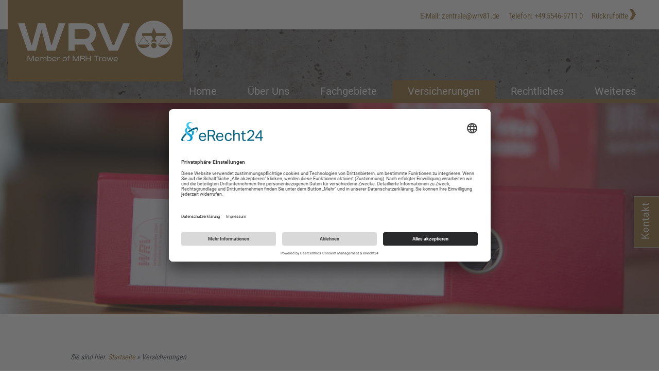

--- FILE ---
content_type: text/html; charset=utf-8
request_url: https://www.wrv-versicherungen.de/versicherungen/betriebshaftpflichtversicherungen/
body_size: 6371
content:
<!DOCTYPE html> 
<html lang="de"> 
	<head> 
		<meta charset="utf-8"> 
		<!--
	Diese Seite wurde von Studio1 Kommunikation GmbH erstellt.
	  Besuchen Sie unsere Webseite: www.studio1.de

	This website is powered by TYPO3 - inspiring people to share!
	TYPO3 is a free open source Content Management Framework initially created by Kasper Skaarhoj and licensed under GNU/GPL.
	TYPO3 is copyright 1998-2017 of Kasper Skaarhoj. Extensions are copyright of their respective owners.
	Information and contribution at https://typo3.org/
-->
		<base href="https://www.wrv-versicherungen.de/"> 
		<meta name="cache_period" content="10400"> 
		<meta http-equiv="X-UA-Compatible" content="IE=edge"> 
		<meta property="og:description" content="Was deckt eine gute Betriebshaftpflichtversicherung ab? Lohnt es sich, eine erweiterte Produkthaftpflichtversicherung abzuschließen? Hier finden Sie Antworten."> 
		<meta property="og:locale" content="de_DE"> 
		<meta name="og:type" content="website"> 
		<meta name="robots" content="index,follow"> 
		<meta name="og:title" content="Betriebshaftpflichtversicherungen von WRV Versicherungen"> 
		<meta name="og:site_name" content="Betriebshaftpflichtversicherungen von WRV Versicherungen"> 
		<meta name="date" content="2023-10-27"> 
		<link rel="stylesheet" type="text/css" href="/typo3temp/Assets/f56c82b2ef.css?1679328480" media="all"> 
		<link rel="stylesheet" type="text/css" href="/typo3conf/ext/powermail/Resources/Public/Css/Basic.css?1495325880" media="all"> 
		<link rel="stylesheet" type="text/css" href="/typo3conf/ext/jh_magnificpopup/Resources/Public/css/magnific-popup.css?1529824110" media="all"> 
		<link rel="stylesheet" type="text/css" href="/typo3conf/ext/wrvtemplate/Resources/Public/Stylesheet/bootstrap.css?1500475141" media="all"> 
		<link rel="stylesheet" type="text/css" href="/typo3conf/ext/wrvtemplate/Resources/Public/Stylesheet/style.css?1689092661" media="all"> 
		<script src="/typo3temp/Assets/9a38f34785.js?1495643635" type="text/javascript"></script>
		<script id="usercentrics-cmp" async data-eu-mode="true" data-settings-id="I0h0_w9edWecX1" src=https://app.eu.usercentrics.eu/browser-ui/latest/loader.js></script>
		<meta name="viewport" content="width=device-width, initial-scale=1">
		<meta property="og:url" content="https://www.wrv-versicherungen.de//versicherungen/betriebshaftpflichtversicherungen/?utm_campaign=OpenGraph" />
		<meta property="og:image" content="https://www.wrv-versicherungen.de/" />
		<title>Betriebshaftpflichtversicherungen von WRV Versicherungen</title>
		<meta name="title" content="Betriebshaftpflichtversicherungen von WRV Versicherungen" />
		<meta name="description" content="Was deckt eine gute Betriebshaftpflichtversicherung ab? Lohnt es sich, eine erweiterte Produkthaftpflichtversicherung abzuschließen? Hier finden Sie Antworten." />
		<meta name="date" content="2023-10-27" />
		<link rel="canonical" href="https://www.wrv-versicherungen.de/versicherungen/betriebshaftpflichtversicherungen/" />
		<meta name="robots" content="" />
		<link rel="apple-touch-icon" sizes="57x57" href="/typo3conf/ext/wrvtemplateResources/Public/Icons//Favicon/apple-icon-57x57.png"> 
		<link rel="apple-touch-icon" sizes="60x60" href="/typo3conf/ext/wrvtemplate/$iconPath}/Favicon/apple-icon-60x60.png"> 
		<link rel="apple-touch-icon" sizes="72x72" href="/typo3conf/ext/wrvtemplate/Resources/Public/Icons//Favicon/apple-icon-72x72.png"> 
		<link rel="apple-touch-icon" sizes="76x76" href="/typo3conf/ext/wrvtemplate/Resources/Public/Icons//Favicon/apple-icon-76x76.png"> 
		<link rel="apple-touch-icon" sizes="114x114" href="/typo3conf/ext/wrvtemplate/Resources/Public/Icons//Favicon/apple-icon-114x114.png"> 
		<link rel="apple-touch-icon" sizes="120x120" href="/typo3conf/ext/wrvtemplate/Resources/Public/Icons//Favicon/apple-icon-120x120.png"> 
		<link rel="apple-touch-icon" sizes="144x144" href="/typo3conf/ext/wrvtemplate/Resources/Public/Icons//Favicon/apple-icon-144x144.png"> 
		<link rel="apple-touch-icon" sizes="152x152" href="/typo3conf/ext/wrvtemplate/Resources/Public/Icons//Favicon/apple-icon-152x152.png"> 
		<link rel="apple-touch-icon" sizes="180x180" href="/typo3conf/ext/wrvtemplate/Resources/Public/Icons//Favicon/apple-icon-180x180.png"> 
		<link rel="icon" type="image/png" sizes="192x192" href="/typo3conf/ext/wrvtemplate/Resources/Public/Icons//Favicon/android-chrome-192x192.png"> 
		<link rel="icon" type="image/png" sizes="256x256" href="/typo3conf/ext/wrvtemplate/Resources/Public/Icons//Favicon/android-chrome-256x256.png"> 
		<link rel="icon" type="image/png" sizes="512x512" href="/typo3conf/ext/wrvtemplate/Resources/Public/Icons//Favicon/android-chrome-512x512.png"> 
		<link rel="icon" type="image/png" sizes="32x32" href="/typo3conf/ext/wrvtemplate/Resources/Public/Icons//Favicon/favicon-32x32.png"> 
		<link rel="icon" type="image/png" sizes="96x96" href="/typo3conf/ext/wrvtemplate/Resources/Public/Icons//Favicon/favicon-96x96.png"> 
		<link rel="icon" type="image/png" sizes="16x16" href="/typo3conf/ext/wrvtemplate/Resources/Public/Icons//Favicon/favicon-16x16.png"> 
		<link rel="manifest" href="/typo3conf/ext/wrvtemplate/Resources/Public/Icons//Favicon/manifest.json"> 
		<meta name="msapplication-TileColor" content="#ffffff"> 
		<meta name="msapplication-TileImage" content="/typo3conf/ext/wrvtemplateResources/Public/Icons//Favicon/ms-icon-144x144.png"> 
		<meta name="theme-color" content="#ffffff"> </head>
	<body class="page13 detail be_default"> 
		<div id="pageWrapper"> 
			<div class="addressBox"> 
				<div id="c3" class="csc-default"> 
					<h5>Anschrift</h5>
					<div class="ce-textpic ce-right ce-intext"> 
						<div class="ce-bodytext"> 
							<p>WRV GmbH<br />Angerweg 11-13<br />37127 Scheden<br /><br />Tel: +49 5546-9711 0<br />Fax: +49 5546-9711 27<br /><br />E-Mail: <a href="javascript:linkTo_UnCryptMailto('ocknvq,bgpvtcngBytx:30fg');">zentrale(at)wrv81.de</a></p>
							 </div>
						 </div>
					 </div>
				 </div>
			<header id="header"> 
				<div class="headerTop"> 
					<div class="container-fluid"> 
						<div class="row"> 
							<div class="col-md-5 col-xs-12" id="logo"> <span class="header_h1 logo">WRV-GmbH Logo<a href="/"><img src="/typo3conf/ext/wrvtemplate/Resources/Public/Images/wrv_logo_mrht_white.svg" width="2000" height="525" alt="WRV-GmbH Logo" ></a></span> </div>
							<div class="col-md-7 col-xs-12 topText"> 
								<div id="c10"> 
									<p><span>E-Mail: <a href="mailto: zentrale@wrv81.de">zentrale@wrv81.de</a></span> <span class="textTopPadd">Telefon: +49 5546-9711 0</span> <span class="textTopPadd"><a href="kontakt/?tx_powermail_pi1[uid5]=Rückruf erwünscht" target="_top">Rückrufbitte <img class="topTextIcon" src="/typo3conf/ext/wrvtemplate/Resources/Public/Icons/topTextArrow.png"></span></a></p>
									 </div>
								 </div>
							 </div>
						 </div>
					<div class="container-fluid topmenuCol"> 
						<div class="row"> 
							<div class="col-lg-3 col-md-0"></div>
							<div class="col-lg-9 col-md-12"> 
								<nav class="navbar navbar-default">
									<ul class="nav navbar-nav">
										<li class="tmenu menuItem44"><a href="/" class="level1">Home</a></li>
										<li class="tmenu menuItem2"><a href="/ueber-uns/" class="level1">Über Uns</a>
											<ul class="slideOut">
												<li class="tmenu36"><a href="/ueber-uns/team/" class="level2">Team</a></li>
												<li class="tmenu37"><a href="/ueber-uns/aufgaben-arbeitsweisen/" class="level2">Aufgaben & Arbeitsweisen</a></li>
												<li class="tmenu78"><a href="/ueber-uns/downloads/schadenanzeigen/" class="level2">Downloads</a>
													<ul class="slideOutSide">
														<li><a href="/ueber-uns/downloads/schadenanzeigen/" class="level3">Schadenanzeigen</a></li>
														<li class="cleaner"></li>
													</ul>
												</li>
												<li class="cleaner"></li>
											</ul>
										</li>
										<li class="tmenu menuItem3"><a href="/fachgebiete/bau-handwerk/" class="level1">Fachgebiete</a>
											<ul class="slideOut">
												<li class="tmenu57"><a href="/fachgebiete/bau-handwerk/" class="level2">Bau & Handwerk</a></li>
												<li class="tmenu58"><a href="/fachgebiete/heizung-klima-sanitaer/" class="level2">Heizung-Klima-Sanitär</a></li>
												<li class="tmenu59"><a href="/fachgebiete/vorsorge/" class="level2">Vorsorge</a></li>
												<li class="cleaner"></li>
											</ul>
										</li>
										<li class="tmenu menuItem4 active"><a href="/versicherungen/" class="level1">Versicherungen</a>
											<ul class="slideOut">
												<li class="tmenu111"><a href="/versicherungen/betriebliche-krankenversicherung/" class="level2">Betriebliche Krankenversicherung</a></li>
												<li class="cleaner"></li>
											</ul>
										</li>
										<li class="tmenu menuItem40"><a href="/erstinformation/" class="level1">Rechtliches</a>
											<ul class="slideOut">
												<li class="tmenu79"><a href="/impressum/" class="level2">Impressum</a></li>
												<li class="tmenu82"><a href="/erstinformation/" class="level2">Erstinformation</a></li>
												<li class="tmenu80"><a href="/datenschutzerklaerung-dsgvo/" class="level2">Datenschutzerklärung DSGVO</a></li>
												<li class="tmenu83"><a href="/datenschutzinformationen-dsgvo/" class="level2">Datenschutzinformationen DSGVO</a></li>
												<li class="tmenu81"><a href="/agb/" class="level2">Allgemeine Geschäftsbedingungen (AGB)</a></li>
												<li class="cleaner"></li>
											</ul>
										</li>
										<li class="tmenu menuItem92"><a href="/weiteres/kontakt/" class="level1">Weiteres</a>
											<ul class="slideOut">
												<li class="tmenu5"><a href="/weiteres/kontakt/" class="level2">Kontakt</a></li>
												<li class="tmenu109"><a href="https://landingpage.vema-eg.de/?m=ZWQwfA%3D%3D&amp;p=schaden" class="level2">Schaden</a></li>
												<li class="tmenu87"><a href="/weiteres/aenderungsmitteilungen/" class="level2">Änderungsmitteilungen</a>
													<ul class="slideOutSide">
														<li><a href="https://landingpage.vema-eg.de/?m=ZWQwfA%3D%3D&amp;p=kurzcheckgewerbe" class="level3">Kurz-Check Gewerbe</a></li>
														<li><a href="https://landingpage.vema-eg.de/?m=ZWQwfA%3D%3D&amp;p=kurzcheckprivat" class="level3">Kurz-Check Privat</a></li>
														<li class="cleaner"></li>
													</ul>
												</li>
												<li class="tmenu86"><a href="/weiteres/zusatz-infos-versicherungen/" class="level2">Zusatz-Infos Versicherungen</a>
													<ul class="slideOutSide">
														<li><a href="https://landingpage.vema-eg.de/?m=ZWQwfA%3D%3D&amp;p=cyber" class="level3">Cyber</a></li>
														<li><a href="https://landingpage.vema-eg.de/?m=ZWQwfA%3D%3D&amp;p=duo" class="level3">D&O</a></li>
														<li><a href="https://landingpage.vema-eg.de/?m=ZWQwfA%3D%3D&amp;p=transportrisiken" class="level3">Transport, Verkehrshaftung, Werkverkehr</a></li>
														<li><a href="https://landingpage.vema-eg.de/?m=ZWQwfA%3D%3D&amp;p=technikversicherung" class="level3">Maschinen, Elekronik</a></li>
														<li><a href="https://landingpage.vema-eg.de/?m=ZWQwfA%3D%3D&amp;p=gewerberechtsschutz" class="level3">Gewerbe-Rechtsschutz</a></li>
														<li><a href="https://landingpage.vema-eg.de/?m=ZWQwfA%3D%3D&amp;p=betriebsinhalt" class="level3">Betriebs-Inhalt, Betriebsschließung, Betriebsunterbrechung</a></li>
														<li><a href="https://andingpage.vema-eg.de/?m=ZWQwfA%3D%3D&amp;p=betriebsgebaeude" class="level3">Betriebsgebäude</a></li>
														<li class="cleaner"></li>
													</ul>
												</li>
												<li class="cleaner"></li>
											</ul>
										</li>
									</ul>
									<div id="cssmenu" class="navbar-nav">
										<ul>
											<li><a href="/" title="Home">Home</a></li>
											<li class="has-sub"><a href="/ueber-uns/" title="Finden Sie bei WRV qualifizierte und erfahrene Versicherungsexperten, speziell für Bau- und Handwerks- sowie Heizung-Klima-Sanitär- und TGA-Betriebe.">Über Uns</a>
												<ul>
													<li class="back">Zurück</li>
													<li><a href="/ueber-uns/team/" title="Bei WRV Versicherungen finden Sie für jede Versicherungsfrage den passenden Experten … die persönliche Beratung unserer Kunden liegt uns am Herzen. ">Team</a></li>
													<li><a href="/ueber-uns/aufgaben-arbeitsweisen/" title="Mit WRV in 6 Schritten zum optimalen Versicherungsschutz – von der Risikoanalyse bis hin zur Umsetzung und weiteren Kontrolle all Ihrer laufenden Verträge.">Aufgaben & Arbeitsweisen</a></li>
													<li class="has-sub"><a href="/ueber-uns/downloads/schadenanzeigen/" title="Downloads">Downloads</a>
														<ul>
															<li class="back">Zurück</li>
															<li><a href="/ueber-uns/downloads/schadenanzeigen/" title="Melden Sie Schäden schnell und bequem online – im Bereich Schadenanzeigen stellen wir Ihnen die entsprechenden Formulare als PDF-Download zur Verfügung.">Schadenanzeigen</a></li>
														</ul>
													</li>
												</ul>
											</li>
											<li class="has-sub"><a href="/fachgebiete/bau-handwerk/" title="Fachgebiete">Fachgebiete</a>
												<ul>
													<li class="back">Zurück</li>
													<li><a href="/fachgebiete/bau-handwerk/" title="Von Betriebshaftpflichtversicherung bis Forderungsausfallversicherung – mit WRV Versicherungen für Bau- und Handwerksbetriebe minimieren Sie Ihr Risiko.">Bau & Handwerk</a></li>
													<li><a href="/fachgebiete/heizung-klima-sanitaer/" title="Transportversicherung, Montageversicherung, Kfz-Versicherung – wo bedarf es in Ihrem HKS- oder TGA-Betrieb benötigen Sie besonderen Versicherungsschutz?">Heizung-Klima-Sanitär</a></li>
													<li><a href="/fachgebiete/vorsorge/" title="Lebensversicherungen, Krankenversicherungen, Berufsunfähigkeitsversicherungen – setzen Sie beim Thema Vorsorge auf Versicherungslösungen von WRV Vita GmbH.">Vorsorge</a></li>
												</ul>
											</li>
											<li class="has-sub active"><a href="/versicherungen/" title="Wenn Sie auf WRV bauen, setzen Sie auf professionelle Versicherungslösungen mit Hand und Fuß. Ihre individuelle Risikoanalyse erstellen wir sogar kostenfrei.">Versicherungen</a>
												<ul>
													<li class="back">Zurück</li>
												</ul>
											</li>
											<li class="has-sub"><a href="/erstinformation/" title="Erhalten Sie hier Infos zum Herausgeber der WRV Website. Außerdem stehen Erstinformationen und ein öffentliches Verfahrensverzeichnis zum Download bereit.">Rechtliches</a>
												<ul>
													<li class="back">Zurück</li>
													<li><a href="/impressum/" title="Impressum">Impressum</a></li>
													<li><a href="/erstinformation/" title="Erstinformation">Erstinformation</a></li>
													<li><a href="/datenschutzerklaerung-dsgvo/" title="Datenschutzerklärung DSGVO">Datenschutzerklärung DSGVO</a></li>
													<li><a href="/datenschutzinformationen-dsgvo/" title="Datenschutzinformationen DSGVO">Datenschutzinformationen DSGVO</a></li>
													<li><a href="/agb/" title="Allgemeine Geschäftsbedingungen (AGB)">Allgemeine Geschäftsbedingungen (AGB)</a></li>
												</ul>
											</li>
											<li class="has-sub"><a href="/weiteres/kontakt/" title="Weiteres">Weiteres</a>
												<ul>
													<li class="back">Zurück</li>
													<li><a href="/weiteres/kontakt/" title="Fragen? Rufen Sie uns an, schreiben Sie uns oder nutzen Sie unser Kontaktformular. Das WRV Team ist für Sie da – unkompliziert, persönlich und freundlich.">Kontakt</a></li>
													<li><a href="https://landingpage.vema-eg.de/?m=ZWQwfA%3D%3D&amp;p=schaden" title="Schaden">Schaden</a></li>
													<li class="has-sub"><a href="/weiteres/aenderungsmitteilungen/" title="Änderungsmitteilungen">Änderungsmitteilungen</a>
														<ul>
															<li class="back">Zurück</li>
															<li><a href="https://landingpage.vema-eg.de/?m=ZWQwfA%3D%3D&amp;p=kurzcheckgewerbe" title="Kurz-Check Gewerbe">Kurz-Check Gewerbe</a></li>
															<li><a href="https://landingpage.vema-eg.de/?m=ZWQwfA%3D%3D&amp;p=kurzcheckprivat" title="Kurz-Check Privat">Kurz-Check Privat</a></li>
														</ul>
													</li>
													<li class="has-sub"><a href="/weiteres/zusatz-infos-versicherungen/" title="Zusatz-Infos Versicherungen">Zusatz-Infos Versicherungen</a>
														<ul>
															<li class="back">Zurück</li>
															<li><a href="https://landingpage.vema-eg.de/?m=ZWQwfA%3D%3D&amp;p=cyber" title="Cyber">Cyber</a></li>
															<li><a href="https://landingpage.vema-eg.de/?m=ZWQwfA%3D%3D&amp;p=duo" title="D&amp;O">D&O</a></li>
															<li><a href="https://landingpage.vema-eg.de/?m=ZWQwfA%3D%3D&amp;p=transportrisiken" title="Transport, Verkehrshaftung, Werkverkehr">Transport, Verkehrshaftung, Werkverkehr</a></li>
															<li><a href="https://landingpage.vema-eg.de/?m=ZWQwfA%3D%3D&amp;p=technikversicherung" title="Maschinen, Elekronik">Maschinen, Elekronik</a></li>
															<li><a href="https://landingpage.vema-eg.de/?m=ZWQwfA%3D%3D&amp;p=gewerberechtsschutz" title="Gewerbe-Rechtsschutz">Gewerbe-Rechtsschutz</a></li>
															<li><a href="https://landingpage.vema-eg.de/?m=ZWQwfA%3D%3D&amp;p=betriebsinhalt" title="Betriebs-Inhalt, Betriebsschließung, Betriebsunterbrechung">Betriebs-Inhalt, Betriebsschließung, Betriebsunterbrechung</a></li>
															<li><a href="https://andingpage.vema-eg.de/?m=ZWQwfA%3D%3D&amp;p=betriebsgebaeude" title="Betriebsgebäude">Betriebsgebäude</a></li>
														</ul>
													</li>
												</ul>
											</li>
										</ul>
									</div>
								</nav>
								 </div>
							<div class="col-lg-0 col-md-0"></div>
							 </div>
						 </div>
					 </div>
				 </header>
			<div id="slider" class="carousel" data-ride="carousel"> 
				<div class="innerSlider"> 
					<div id="c1149" class="csc-default"> 
						<div class="ce-textpic ce-center ce-above"> 
							<div class="ce-gallery" data-ce-columns="1" data-ce-images="1"> 
								<div class="ce-outer"> 
									<div class="ce-inner"> 
										<div class="ce-row"> 
											<div class="ce-column"> 
												<div class="ce-media"> <img alt="Ordner für Betriebshaftpflichtversicherungen" src="/fileadmin/Headerbilder/Betriebshaftpflicht-WRV-Versicherungen-hbs.jpg" width="3840" height="1542" /> </div>
												 </div>
											 </div>
										 </div>
									<div class="cleaner"></div>
									 </div>
								<div class="cleaner"></div>
								 </div>
							<div class="ce-bodytext"> </div>
							 </div>
						 </div>
					 </div>
				 </div>
			<section id="contentText" class="container-fluid"> 
				<div class="row"> 
					<div class="col-md-1 col-sm-0"></div>
					<div class="col-md-10 col-sm-12"> 
						<p class="breadcrumb"><span class="breadIcon">Sie sind hier: </span><a href="/">Startseite </a>&#187;&nbsp;Versicherungen</p>
						 </div>
					<div class="col-md-1 col-sm-0"></div>
					 </div>
				<div class="row"> 
					<div class="col-md-1 col-sm-0"></div>
					<div class="col-md-10 col-sm-12"> 
						<div id="c748"> 
							<h1>Informationen zur Betriebshaftpflichtversicherung, Umwelthaftpflicht, Umweltschadensversicherung & Produkthaftpflichtversicherung</h1>
							 </div>
						<div id="c51" class="csc-default"> 
							<div class="ce-textpic ce-center ce-above"> 
								<div class="ce-bodytext"> 
									<p>Trotz größter Sorgfalt kann ein Unternehmer nie ganz ausschließen, dass ihm oder seinen Mitarbeitern im Rahmen der betrieblichen Tätigkeit Fehler unterlaufen. Laut § 823 BGB haften Sie für Schäden, die Sie Dritten zugefügt haben. Ohne eine gute Betriebshaftpflichtversicherung stellt diese Haftungssituation für Sie als Unternehmen ein großes Risiko dar, für welches man finanziell nur sehr bedingt Rücklagen bilden kann, da die Anzahl und Höhe der Schäden für Ihren Betrieb überhaupt nicht abschätzbar ist. Somit ist die Betriebshaftpflichtversicherung eine Versicherung, die für Sie von enormer Bedeutung ist und Ihnen im Schadensfall viel Ärger erspart.</p>
									<p>Grundsätzlich sehen die meisten Deckungen der Versicherer am Markt die vier genannten Grundbausteine vor. Dennoch kommt es beim Thema Betriebshaftpflichtversicherung immer auf das „Kleingedruckte“ in der jeweiligen Versicherungspolice an. Viele Gesellschaften sehen hier Lösungsmöglichkeiten vor, die branchenunabhängig konzipiert werden und somit für Ihre Firma und Ihr individuelles Risko nur „bedingt“ brauchbar sind und nur teilweise Deckung bieten. </p>
									<p>Gemeinsam mit den Versicherungsgesellschaften hat WRV speziell für Ihre Branche ein Deckungskonzept im Haftpflichtbereich entwickelt, das sich stark an den Empfehlungen der Verbände orientiert und sich an den sogenannten „<b>Orientierungsrahmen</b>“ anlehnt. Zusätzlich analysieren wir Ihren Betrieb individuell und prüfen genau, ob evtl. Zusatzdeckungen erforderlich sind.</p>
									 </div>
								 </div>
							 </div>
						<div id="c851"> 
							<hr class="ce-div" />
							 </div>
						<div class="container-fluid">
							<div class="row">
								<div class="col-sm-6 col-xs-12"> 
									<div id="c978"> 
										<h3>Inhalte der Betriebshaftpflichtversicherung</h3>
										<ul class="ce-bullets list-group"> 
											<li class="list-group-item">Betriebshaftpflicht-Risiko</li>
											<li class="list-group-item">Umwelthaftpflicht-Risiko</li>
											<li class="list-group-item">Umweltschadens-Risiko</li>
											<li class="list-group-item">evtl. erweitertes Produkthaftpflicht-Risiko</li>
											 </ul>
										 </div>
									 </div>
								<div class="col-sm-6 col-xs-12"> 
									<div id="c38"> 
										<h3>Die Tätigkeit des Haftpflichtversicherers unterteilt sich hierbei in zwei Hauptaufgaben</h3>
										<ul class="ce-bullets list-group"> 
											<li class="list-group-item">Befriedigung berechtigter Schadensersatzansprüche und/oder die</li>
											<li class="list-group-item">Abwehr unberechtigter Schadensersatzansprüche</li>
											 </ul>
										 </div>
									 </div>
							</div>
						</div>
						<div id="c867"> 
							<hr class="ce-div" />
							 </div>
						<div id="c866" class="csc-default"> 
							<div class="ce-textpic ce-left ce-intext ce-nowrap"> 
								<div class="ce-gallery" data-ce-columns="1" data-ce-images="1"> 
									<div class="ce-row"> 
										<div class="ce-column"> 
											<div class="ce-media"> <img alt="Betriebshaftpflichtversicherungen bei WRV" src="/fileadmin/Team_WRV/teaser_betriebs_warum_wrv.jpg" width="300" height="180" /> </div>
											 </div>
										 </div>
									 </div>
								<div class="ce-bodytext"> 
									<h4>Warum eine WRV Versicherung?</h4>
									<p>„Mit unserer (für Sie kostenlosen) Risikoanalyse stellen wir anhand eines detaillierten Versicherungskonzeptes Ihren aktuellen Ist-Zustand unseren Risikoanalyseergebnissen gegenüber – so können Sie sich selbst ein schnelles Bild darüber machen, wie Sie aktuell versicherungstechnisch aufgestellt sind. Nehmen Sie am besten gleich Kontakt zu uns auf.“</p>
									 </div>
								 </div>
							 </div>
						 </div>
					<div class="col-md-1 col-sm-0"></div>
					 </div>
				 </section>
			<section id="contentTeaser" class="container-fluid"> 
				<div class="row"> 
					<div class="col-md-12"> 
						<div id="c66"> 
							<div class="container zertifikat zertifikatDetail">
								<div class="row">
									<div class="col-md-8 col-sm-6 col-xs-12"> 
										<div id="c49" class="csc-default"> 
											<div class="ce-textpic ce-left ce-intext ce-nowrap"> 
												<div class="ce-gallery" data-ce-columns="1" data-ce-images="1"> 
													<div class="ce-row"> 
														<div class="ce-column"> 
															<div class="ce-media"> <img src="/fileadmin/user_upload/questions.png" width="116" height="100" alt="" /> </div>
															 </div>
														 </div>
													 </div>
												<div class="ce-bodytext"> 
													<h2>Haben Sie Fragen zu unserem Service?</h2>
													<p>Wir beantworten gerne jede Frage. Nehmen Sie einfach Kontakt zu uns auf: </p>
													<p><a href="/weiteres/kontakt/" class="btn btn-primary">Jetzt kontaktieren</a> </p>
													 </div>
												 </div>
											 </div>
										 </div>
									<div class="col-md-4 col-sm-6 col-xs-12"></div>
								</div>
							</div>
							 </div>
						 </div>
					 </div>
				 </section>
			<footer id="footer"> 
				<div class="container"> 
					<div class="row"> 
						<div class="col-lg-5 col-md-4 col-sm-6 col-xs-12 footerLogos"> 
							<div id="c1" class="csc-default"> 
								<div class="ce-textpic ce-left ce-above"> 
									<div class="ce-gallery" data-ce-columns="1" data-ce-images="1"> 
										<div class="ce-row"> 
											<div class="ce-column"> 
												<div class="ce-media"> <img src="/fileadmin/user_upload/wrv_logo_mrht_white.svg" width="200" height="52" alt="" /> </div>
												 </div>
											 </div>
										 </div>
									<div class="ce-bodytext"> </div>
									 </div>
								 </div>
							 </div>
						<div class="col-lg-2 col-md-3 col-sm-6 col-xs-12 footerAddress"> 
							<div id="c3" class="csc-default"> 
								<h5>Anschrift</h5>
								<div class="ce-textpic ce-right ce-intext"> 
									<div class="ce-bodytext"> 
										<p>WRV GmbH<br />Angerweg 11-13<br />37127 Scheden<br /><br />Tel: +49 5546-9711 0<br />Fax: +49 5546-9711 27<br /><br />E-Mail: <a href="javascript:linkTo_UnCryptMailto('ocknvq,bgpvtcngBytx:30fg');">zentrale(at)wrv81.de</a></p>
										 </div>
									 </div>
								 </div>
							 </div>
						<div class="col-lg-2 col-md-2 col-sm-6 col-xs-12 footerInformation"> 
							<h5>Informationen</h5>
							<ul class="list3">
								<li> 
									<div id="c1432"> <a href="javascript:UC_UI.showSecondLayer();">Cookie-Einstellungen</a> </div>
									 </li>
								<li><a href="/ueber-uns/">Über Uns</a></li>
								<li><a href="/weiteres/kontakt/">Kontakt</a></li>
								<li><a href="/impressum/">Impressum</a></li>
								<li><a href="/erstinformation/">Erstinformation</a></li>
								<li><a href="/datenschutzerklaerung-dsgvo/">Datenschutzerklärung DSGVO</a></li>
								<li><a href="/datenschutzinformationen-dsgvo/">Datenschutzinformationen DSGVO</a></li>
								<li><a href="/agb/">AGB</a></li>
								<li class="clear"></li>
							</ul>
							 </div>
						<div class="col-lg-3 col-md-3 col-sm-6 col-xs-12 footerNewsletter"> 
							<div id="c11" class="csc-default"> 
								<h5>Newsletter</h5>
								<div class="ce-textpic ce-center ce-above"> 
									<div class="ce-bodytext"> 
										<p> Abonnieren Sie unseren kostenlosen Newsletter und verpassen Sie keine Neuigkeit oder Aktion mehr. </p>
										 </div>
									 </div>
								 </div>
							<div id="c12" class="csc-default"> 
								<div class="ce-textpic ce-right ce-intext"> 
									<div class="ce-bodytext"> 
										<p><a href="/newsletteranmeldung/" class="btn btn-primary">Jetzt anmelden</a></p>
										 </div>
									 </div>
								 </div>
							 </div>
						 </div>
					 </div>
				 </footer>
			 </div>
		<script src="/typo3conf/ext/wrvtemplate/Resources/Public/Javascript/jquery.min.js?1689091350" type="text/javascript"></script>
		<script src="/typo3conf/ext/jh_magnificpopup/Resources/Public/js/jquery.magnific-popup.min.js?1529824110" type="text/javascript"></script>
		<script src="/typo3conf/ext/jh_magnificpopup/Resources/Public/js/jquery.filter-isImageFile.min.js?1529824110" type="text/javascript"></script>
		<script src="/typo3conf/ext/jh_magnificpopup/Resources/Public/js/jquery.mfpInlineFunctions.min.js?1529824110" type="text/javascript"></script>
		<script src="/typo3conf/ext/wrvtemplate/Resources/Public/Javascript/jquery-ui.min.js?1689091333" type="text/javascript"></script>
		<script src="/typo3conf/ext/wrvtemplate/Resources/Public/Javascript/jquery_additionals.js?1504549693" type="text/javascript"></script>
		<script src="/typo3conf/ext/wrvtemplate/Resources/Public/Javascript/jquery.ui.touch-punch.min.js?1625826537" type="text/javascript"></script>
		<script src="/typo3conf/ext/wrvtemplate/Resources/Public/Javascript/jquery_functions.js?1689092813" type="text/javascript"></script>
		<script src="/typo3conf/ext/powermail/Resources/Public/JavaScripts/Libraries/jquery.datetimepicker.min.js?1495325880" type="text/javascript"></script>
		<script src="/typo3conf/ext/powermail/Resources/Public/JavaScripts/Libraries/parsley.min.js?1495325880" type="text/javascript"></script>
		<script src="/typo3conf/ext/powermail/Resources/Public/JavaScripts/Powermail/Tabs.min.js?1495325880" type="text/javascript"></script>
		<script src="/typo3conf/ext/powermail/Resources/Public/JavaScripts/Powermail/Form.min.js?1495325880" type="text/javascript"></script>
		<script src="/typo3temp/Assets/593a6976b2.js?1679328469" type="text/javascript"></script>
		</body>
	 </html>
<!-- Cached page generated 20-01-26 17:35. Expires 21-01-26 17:35 -->
<!-- Parsetime: 0ms -->

--- FILE ---
content_type: text/css; charset=utf-8
request_url: https://www.wrv-versicherungen.de/typo3temp/Assets/f56c82b2ef.css?1679328480
body_size: 326
content:
/* default styles for extension "tx_frontend" */
	.ce-align-left { text-align: left; }
	.ce-align-center { text-align: center; }
	.ce-align-right { text-align: right; }

	.ce-table td, .ce-table th { vertical-align: top; }

	.ce-textpic, .ce-nowrap .ce-bodytext, .ce-gallery, .ce-row, .ce-uploads li, .ce-uploads div { overflow: hidden; }

	.ce-left .ce-gallery, .ce-column { float: left; }
	.ce-center .ce-outer { position: relative; float: right; right: 50%; }
	.ce-center .ce-inner { position: relative; float: right; right: -50%; }
	.ce-right .ce-gallery { float: right; }

	.ce-gallery figure { display: table; margin: 0; }
	.ce-gallery figcaption { display: table-caption; caption-side: bottom; }
	.ce-gallery img { display: block; }
	.ce-gallery iframe { border-width: 0; }
	.ce-border img,
	.ce-border iframe {
		border: 2px solid black;
		padding: 0px;
	}

	.ce-intext.ce-right .ce-gallery, .ce-intext.ce-left .ce-gallery, .ce-above .ce-gallery {
		margin-bottom: 10px;
	}
	.ce-intext.ce-right .ce-gallery { margin-left: 10px; }
	.ce-intext.ce-left .ce-gallery { margin-right: 10px; }
	.ce-below .ce-gallery { margin-top: 10px; }

	.ce-column { margin-right: 10px; }
	.ce-column:last-child { margin-right: 0; }

	.ce-row { margin-bottom: 10px; }
	.ce-row:last-child { margin-bottom: 0; }

	.ce-above .ce-bodytext { clear: both; }

	.ce-intext.ce-left ol, .ce-intext.ce-left ul { padding-left: 40px; overflow: auto; }

	.ce-uploads { margin: 0; padding: 0; }
	.ce-uploads li { list-style: none outside none; margin: 1em 0; }
	.ce-uploads img { float: left; padding-right: 1em; vertical-align: top; }
	.ce-uploads span { display: block; }
/* default styles for extension "tx_jhmagnificpopup" */
	.image-center .image>a>img {
		margin: 0 auto;
	}
/* default styles for extension "tx_felogin_pi1" */
		.tx-felogin-pi1 label {
			display: block;
		}


--- FILE ---
content_type: text/css; charset=utf-8
request_url: https://www.wrv-versicherungen.de/typo3conf/ext/wrvtemplate/Resources/Public/Stylesheet/style.css?1689092661
body_size: 12446
content:
/**************
 * 
 * CSS - RESET 
 * 
 **************/
 html, b, body, div, span, applet, object, iframe,
 h1, h2, h3, h4, h5, h6, p, blockquote, pre,
 a, abbr, acronym, address, big, cite, code,
 del, dfn, em, font, i, img, ins, kbd, q, s, samp,
 small, strike, strong, sub, sup, tt, u, var, 
 dl, dt, dd, ol, ul, li,
 fieldset, form, label, legend,
 table, caption, tbody, tfoot, thead, tr, th, td {
     margin:  0;
     padding: 0;
     outline: none;
     vertical-align: baseline;
 }
 /* remember to define focus styles! */
 :focus {
     outline: none;
 }
 iframe{
     border:0px;
 }
 table {
     border-spacing: 0;
     border-collapse: collapse;
     margin: 0 0 1em 0;
 }
 th, td {
     text-align: left;
     font-weight: normal;
     /*border: 1px solid #000;*/
     padding: 0.2em;
 }
 th { 
   font-weight: bold;
 }
 caption { 
   text-align: center 
 }
 blockquote:before, blockquote:after,
 q:before, q:after {
     content: "";
 }
 blockquote, q {
     quotes: "" "";
 }
 /*********************
  * 
  * ----- cleaner, divider -----
  * 
  *********************/
 .cleaner,.cleaner2{ background: none repeat scroll 0 0 transparent; border: 0 none; float:none; clear: both; font-size: 0; height: 0; margin: 0; padding: 0; display:block;}
 
 /***************************
  * 
  * ----- basic elements -----
  * 
  ***************************/
 /* ----- headings ----- */ 
 h1 { font-size: 2.7em;  margin: 0 0 0.5em; font-family: "Roboto"; font-weight: bold; line-height: 1.2em; text-transform: none;}
 h2 { font-size: 2.3em;  margin: 0 0 0.5em; font-family: "Roboto"; font-weight: bold; line-height: 1.2em; text-transform: none;}
 h3 { font-size: 2em;    margin: 0 0 0.5em; font-family: "Roboto"; font-weight: bold; line-height: 1.2em; text-transform: none;}
 h4 { font-size: 1.8em;  margin: 0 0 0.5em; font-weight: normal;}
 h5 { font-size: 1.6em; margin: 0 0 0.5em; font-weight: normal;}
 h6 { font-size: 1.4em; margin: 0 0 0.5em; font-weight: normal;}
 
 small { font-size: 0.8em; }
 hr { background-color: #333f48; border: medium none; color: #000; font-size: 1px; height: 1px; margin: 0em 0; }
 
 /* ----- list styles ----- */
 dl, ol, ul { margin: 0 0 1em 0; padding: 0 0 0 2em; }
 ul { list-style-type: disc; }
 ol { list-style-type: decimal; }
 dd { margin: 0 0 0 2em }
 /* ----- form elements ----- */
 fieldset {padding: 1em; margin: 0 0 1em 0; }
 legend { padding: 0 0.4em; }
 /* ----- textdecoration ----- */
 sup, sub { font-size: 0.8em;}
 sup { vertical-align: super;}
 sub { vertical-align: sub;  }
 cite { font-style: italic;  }
 acronym, abbr { border-bottom: 1px dotted #000; }
 blockquote { font-style: italic; padding: 0 1em;}
 pre { font-family: Courier; }
 a,a:active,a:focus{color: #8f6a2a; text-decoration: none;}
 a:hover{color:#8f6a2a; text-decoration: underline;}
 
 label{font-size: 1.5em;}
 
 /*!
  *  Font Awesome 4.6.2 by @davegandy - http://fontawesome.io - @fontawesome
  *  License - http://fontawesome.io/license (Font: SIL OFL 1.1, CSS: MIT License)
  */
 /* FONT PATH
  * -------------------------- */
 
 @font-face {
   font-family: 'FontAwesome';
   src:  url('../Fonts/fontawesome-webfont.eot?v=4.6.2');
   src:  url('../Fonts/fontawesome-webfont.eot?#iefix&v=4.6.2') format('embedded-opentype'), 
         url('../Fonts/fontawesome-webfont.woff2?v=4.6.2') format('woff2'), 
         url('../Fonts/fontawesome-webfont.woff?v=4.6.2') format('woff'), 
         url('../Fonts/fontawesome-webfont.ttf?v=4.6.2') format('truetype'), 
         url('../Fonts/fontawesome-webfont.svg?v=4.6.2#fontawesomeregular') format('svg');
   font-weight: normal;
   font-style: normal; 
 }
 
 /* open-sans-regular - latin */
 @font-face {
   font-family: 'Open Sans';
   font-style: normal;
   font-weight: 400;
   src: url('../Fonts/OpenSans/open-sans-v29-latin-regular.eot'); /* IE9 Compat Modes */
   src: local(''),
        url('../Fonts/OpenSans/open-sans-v29-latin-regular.eot?#iefix') format('embedded-opentype'), /* IE6-IE8 */
        url('../Fonts/OpenSans/open-sans-v29-latin-regular.woff2') format('woff2'), /* Super Modern Browsers */
        url('../Fonts/OpenSans/open-sans-v29-latin-regular.woff') format('woff'), /* Modern Browsers */
        url('../Fonts/OpenSans/open-sans-v29-latin-regular.ttf') format('truetype'), /* Safari, Android, iOS */
        url('../Fonts/OpenSans/open-sans-v29-latin-regular.svg#OpenSans') format('svg'); /* Legacy iOS */
 }
 
 /* open-sans-500 - latin */
 @font-face {
   font-family: 'Open Sans';
   font-style: normal;
   font-weight: 500;
   src: url('../Fonts/OpenSans/open-sans-v29-latin-500.eot'); /* IE9 Compat Modes */
   src: local(''),
        url('../Fonts/OpenSans/open-sans-v29-latin-500.eot?#iefix') format('embedded-opentype'), /* IE6-IE8 */
        url('../Fonts/OpenSans/open-sans-v29-latin-500.woff2') format('woff2'), /* Super Modern Browsers */
        url('../Fonts/OpenSans/open-sans-v29-latin-500.woff') format('woff'), /* Modern Browsers */
        url('../Fonts/OpenSans/open-sans-v29-latin-500.ttf') format('truetype'), /* Safari, Android, iOS */
        url('../Fonts/OpenSans/open-sans-v29-latin-500.svg#OpenSans') format('svg'); /* Legacy iOS */
 }
 
 /* open-sans-600 - latin */
 @font-face {
   font-family: 'Open Sans';
   font-style: normal;
   font-weight: 600;
   src: url('../Fonts/OpenSans/open-sans-v29-latin-600.eot'); /* IE9 Compat Modes */
   src: local(''),
        url('../Fonts/OpenSans/open-sans-v29-latin-600.eot?#iefix') format('embedded-opentype'), /* IE6-IE8 */
        url('../Fonts/OpenSans/open-sans-v29-latin-600.woff2') format('woff2'), /* Super Modern Browsers */
        url('../Fonts/OpenSans/open-sans-v29-latin-600.woff') format('woff'), /* Modern Browsers */
        url('../Fonts/OpenSans/open-sans-v29-latin-600.ttf') format('truetype'), /* Safari, Android, iOS */
        url('../Fonts/OpenSans/open-sans-v29-latin-600.svg#OpenSans') format('svg'); /* Legacy iOS */
 }
 
 /* open-sans-700 - latin */
 @font-face {
   font-family: 'Open Sans';
   font-style: normal;
   font-weight: 700;
   src: url('../Fonts/OpenSans/open-sans-v29-latin-700.eot'); /* IE9 Compat Modes */
   src: local(''),
        url('../Fonts/OpenSans/open-sans-v29-latin-700.eot?#iefix') format('embedded-opentype'), /* IE6-IE8 */
        url('../Fonts/OpenSans/open-sans-v29-latin-700.woff2') format('woff2'), /* Super Modern Browsers */
        url('../Fonts/OpenSans/open-sans-v29-latin-700.woff') format('woff'), /* Modern Browsers */
        url('../Fonts/OpenSans/open-sans-v29-latin-700.ttf') format('truetype'), /* Safari, Android, iOS */
        url('../Fonts/OpenSans/open-sans-v29-latin-700.svg#OpenSans') format('svg'); /* Legacy iOS */
 }
 
 /* open-sans-800 - latin */
 @font-face {
   font-family: 'Open Sans';
   font-style: normal;
   font-weight: 800;
   src: url('../Fonts/OpenSans/open-sans-v29-latin-800.eot'); /* IE9 Compat Modes */
   src: local(''),
        url('../Fonts/OpenSans/open-sans-v29-latin-800.eot?#iefix') format('embedded-opentype'), /* IE6-IE8 */
        url('../Fonts/OpenSans/open-sans-v29-latin-800.woff2') format('woff2'), /* Super Modern Browsers */
        url('../Fonts/OpenSans/open-sans-v29-latin-800.woff') format('woff'), /* Modern Browsers */
        url('../Fonts/OpenSans/open-sans-v29-latin-800.ttf') format('truetype'), /* Safari, Android, iOS */
        url('../Fonts/OpenSans/open-sans-v29-latin-800.svg#OpenSans') format('svg'); /* Legacy iOS */
 }
 
 /* roboto-300 - latin */
 @font-face {
   font-display: swap; /* Check https://developer.mozilla.org/en-US/docs/Web/CSS/@font-face/font-display for other options. */
   font-family: 'Roboto';
   font-style: normal;
   font-weight: 300;
   src: url('../Fonts/Roboto/roboto-v30-latin-300.eot'); /* IE9 Compat Modes */
   src: url('../Fonts/Roboto/roboto-v30-latin-300.eot?#iefix') format('embedded-opentype'), /* IE6-IE8 */
        url('../Fonts/Roboto/roboto-v30-latin-300.woff2') format('woff2'), /* Super Modern Browsers */
        url('../Fonts/Roboto/roboto-v30-latin-300.woff') format('woff'), /* Modern Browsers */
        url('../Fonts/Roboto/roboto-v30-latin-300.ttf') format('truetype'), /* Safari, Android, iOS */
        url('../Fonts/Roboto/roboto-v30-latin-300.svg#Roboto') format('svg'); /* Legacy iOS */
 }
 
 /* roboto-300italic - latin */
 @font-face {
   font-display: swap; /* Check https://developer.mozilla.org/en-US/docs/Web/CSS/@font-face/font-display for other options. */
   font-family: 'Roboto';
   font-style: italic;
   font-weight: 300;
   src: url('../Fonts/Roboto/roboto-v30-latin-300italic.eot'); /* IE9 Compat Modes */
   src: url('../Fonts/Roboto/roboto-v30-latin-300italic.eot?#iefix') format('embedded-opentype'), /* IE6-IE8 */
        url('../Fonts/Roboto/roboto-v30-latin-300italic.woff2') format('woff2'), /* Super Modern Browsers */
        url('../Fonts/Roboto/roboto-v30-latin-300italic.woff') format('woff'), /* Modern Browsers */
        url('../Fonts/Roboto/roboto-v30-latin-300italic.ttf') format('truetype'), /* Safari, Android, iOS */
        url('../Fonts/Roboto/roboto-v30-latin-300italic.svg#Roboto') format('svg'); /* Legacy iOS */
 }
 
 /* roboto-regular - latin */
 @font-face {
   font-display: swap; /* Check https://developer.mozilla.org/en-US/docs/Web/CSS/@font-face/font-display for other options. */
   font-family: 'Roboto';
   font-style: normal;
   font-weight: 400;
   src: url('../Fonts/Roboto/roboto-v30-latin-regular.eot'); /* IE9 Compat Modes */
   src: url('../Fonts/Roboto/roboto-v30-latin-regular.eot?#iefix') format('embedded-opentype'), /* IE6-IE8 */
        url('../Fonts/Roboto/roboto-v30-latin-regular.woff2') format('woff2'), /* Super Modern Browsers */
        url('../Fonts/Roboto/roboto-v30-latin-regular.woff') format('woff'), /* Modern Browsers */
        url('../Fonts/Roboto/roboto-v30-latin-regular.ttf') format('truetype'), /* Safari, Android, iOS */
        url('../Fonts/Roboto/roboto-v30-latin-regular.svg#Roboto') format('svg'); /* Legacy iOS */
 }
 
 /* roboto-italic - latin */
 @font-face {
   font-display: swap; /* Check https://developer.mozilla.org/en-US/docs/Web/CSS/@font-face/font-display for other options. */
   font-family: 'Roboto';
   font-style: italic;
   font-weight: 400;
   src: url('../Fonts/Roboto/roboto-v30-latin-italic.eot'); /* IE9 Compat Modes */
   src: url('../Fonts/Roboto/roboto-v30-latin-italic.eot?#iefix') format('embedded-opentype'), /* IE6-IE8 */
        url('../Fonts/Roboto/roboto-v30-latin-italic.woff2') format('woff2'), /* Super Modern Browsers */
        url('../Fonts/Roboto/roboto-v30-latin-italic.woff') format('woff'), /* Modern Browsers */
        url('../Fonts/Roboto/roboto-v30-latin-italic.ttf') format('truetype'), /* Safari, Android, iOS */
        url('../Fonts/Roboto/roboto-v30-latin-italic.svg#Roboto') format('svg'); /* Legacy iOS */
 }
 
 /* roboto-500 - latin */
 @font-face {
   font-display: swap; /* Check https://developer.mozilla.org/en-US/docs/Web/CSS/@font-face/font-display for other options. */
   font-family: 'Roboto';
   font-style: normal;
   font-weight: 500;
   src: url('../Fonts/Roboto/roboto-v30-latin-500.eot'); /* IE9 Compat Modes */
   src: url('../Fonts/Roboto/roboto-v30-latin-500.eot?#iefix') format('embedded-opentype'), /* IE6-IE8 */
        url('../Fonts/Roboto/roboto-v30-latin-500.woff2') format('woff2'), /* Super Modern Browsers */
        url('../Fonts/Roboto/roboto-v30-latin-500.woff') format('woff'), /* Modern Browsers */
        url('../Fonts/Roboto/roboto-v30-latin-500.ttf') format('truetype'), /* Safari, Android, iOS */
        url('../Fonts/Roboto/roboto-v30-latin-500.svg#Roboto') format('svg'); /* Legacy iOS */
 }
 
 /* roboto-500italic - latin */
 @font-face {
   font-display: swap; /* Check https://developer.mozilla.org/en-US/docs/Web/CSS/@font-face/font-display for other options. */
   font-family: 'Roboto';
   font-style: italic;
   font-weight: 500;
   src: url('../Fonts/Roboto/roboto-v30-latin-500italic.eot'); /* IE9 Compat Modes */
   src: url('../Fonts/Roboto/roboto-v30-latin-500italic.eot?#iefix') format('embedded-opentype'), /* IE6-IE8 */
        url('../Fonts/Roboto/roboto-v30-latin-500italic.woff2') format('woff2'), /* Super Modern Browsers */
        url('../Fonts/Roboto/roboto-v30-latin-500italic.woff') format('woff'), /* Modern Browsers */
        url('../Fonts/Roboto/roboto-v30-latin-500italic.ttf') format('truetype'), /* Safari, Android, iOS */
        url('../Fonts/Roboto/roboto-v30-latin-500italic.svg#Roboto') format('svg'); /* Legacy iOS */
 }
 
 /* roboto-700 - latin */
 @font-face {
   font-display: swap; /* Check https://developer.mozilla.org/en-US/docs/Web/CSS/@font-face/font-display for other options. */
   font-family: 'Roboto';
   font-style: normal;
   font-weight: 700;
   src: url('../Fonts/Roboto/roboto-v30-latin-700.eot'); /* IE9 Compat Modes */
   src: url('../Fonts/Roboto/roboto-v30-latin-700.eot?#iefix') format('embedded-opentype'), /* IE6-IE8 */
        url('../Fonts/Roboto/roboto-v30-latin-700.woff2') format('woff2'), /* Super Modern Browsers */
        url('../Fonts/Roboto/roboto-v30-latin-700.woff') format('woff'), /* Modern Browsers */
        url('../Fonts/Roboto/roboto-v30-latin-700.ttf') format('truetype'), /* Safari, Android, iOS */
        url('../Fonts/Roboto/roboto-v30-latin-700.svg#Roboto') format('svg'); /* Legacy iOS */
 }
 
 /* roboto-700italic - latin */
 @font-face {
   font-display: swap; /* Check https://developer.mozilla.org/en-US/docs/Web/CSS/@font-face/font-display for other options. */
   font-family: 'Roboto';
   font-style: italic;
   font-weight: 700;
   src: url('../Fonts/Roboto/roboto-v30-latin-700italic.eot'); /* IE9 Compat Modes */
   src: url('../Fonts/Roboto/roboto-v30-latin-700italic.eot?#iefix') format('embedded-opentype'), /* IE6-IE8 */
        url('../Fonts/Roboto/roboto-v30-latin-700italic.woff2') format('woff2'), /* Super Modern Browsers */
        url('../Fonts/Roboto/roboto-v30-latin-700italic.woff') format('woff'), /* Modern Browsers */
        url('../Fonts/Roboto/roboto-v30-latin-700italic.ttf') format('truetype'), /* Safari, Android, iOS */
        url('../Fonts/Roboto/roboto-v30-latin-700italic.svg#Roboto') format('svg'); /* Legacy iOS */
 }
 
 /* roboto-900 - latin */
 @font-face {
   font-display: swap; /* Check https://developer.mozilla.org/en-US/docs/Web/CSS/@font-face/font-display for other options. */
   font-family: 'Roboto';
   font-style: normal;
   font-weight: 900;
   src: url('../Fonts/Roboto/roboto-v30-latin-900.eot'); /* IE9 Compat Modes */
   src: url('../Fonts/Roboto/roboto-v30-latin-900.eot?#iefix') format('embedded-opentype'), /* IE6-IE8 */
        url('../Fonts/Roboto/roboto-v30-latin-900.woff2') format('woff2'), /* Super Modern Browsers */
        url('../Fonts/Roboto/roboto-v30-latin-900.woff') format('woff'), /* Modern Browsers */
        url('../Fonts/Roboto/roboto-v30-latin-900.ttf') format('truetype'), /* Safari, Android, iOS */
        url('../Fonts/Roboto/roboto-v30-latin-900.svg#Roboto') format('svg'); /* Legacy iOS */
 }
 
 /* roboto-900italic - latin */
 @font-face {
   font-display: swap; /* Check https://developer.mozilla.org/en-US/docs/Web/CSS/@font-face/font-display for other options. */
   font-family: 'Roboto';
   font-style: italic;
   font-weight: 900;
   src: url('../Fonts/Roboto/roboto-v30-latin-900italic.eot'); /* IE9 Compat Modes */
   src: url('../Fonts/Roboto/roboto-v30-latin-900italic.eot?#iefix') format('embedded-opentype'), /* IE6-IE8 */
        url('../Fonts/Roboto/roboto-v30-latin-900italic.woff2') format('woff2'), /* Super Modern Browsers */
        url('../Fonts/Roboto/roboto-v30-latin-900italic.woff') format('woff'), /* Modern Browsers */
        url('../Fonts/Roboto/roboto-v30-latin-900italic.ttf') format('truetype'), /* Safari, Android, iOS */
        url('../Fonts/Roboto/roboto-v30-latin-900italic.svg#Roboto') format('svg'); /* Legacy iOS */
 }
 
 /* roboto-condensed-300 - latin */
 @font-face {
   font-display: swap; /* Check https://developer.mozilla.org/en-US/docs/Web/CSS/@font-face/font-display for other options. */
   font-family: 'Roboto Condensed';
   font-style: normal;
   font-weight: 300;
   src: url('../Fonts/Roboto/roboto-condensed-v25-latin-300.eot'); /* IE9 Compat Modes */
   src: url('../Fonts/Roboto/roboto-condensed-v25-latin-300.eot?#iefix') format('embedded-opentype'), /* IE6-IE8 */
        url('../Fonts/Roboto/roboto-condensed-v25-latin-300.woff2') format('woff2'), /* Super Modern Browsers */
        url('../Fonts/Roboto/roboto-condensed-v25-latin-300.woff') format('woff'), /* Modern Browsers */
        url('../Fonts/Roboto/roboto-condensed-v25-latin-300.ttf') format('truetype'), /* Safari, Android, iOS */
        url('../Fonts/Roboto/roboto-condensed-v25-latin-300.svg#RobotoCondensed') format('svg'); /* Legacy iOS */
 }
 
 /* roboto-condensed-regular - latin */
 @font-face {
   font-display: swap; /* Check https://developer.mozilla.org/en-US/docs/Web/CSS/@font-face/font-display for other options. */
   font-family: 'Roboto Condensed';
   font-style: normal;
   font-weight: 400;
   src: url('../Fonts/Roboto/roboto-condensed-v25-latin-regular.eot'); /* IE9 Compat Modes */
   src: url('../Fonts/Roboto/roboto-condensed-v25-latin-regular.eot?#iefix') format('embedded-opentype'), /* IE6-IE8 */
        url('../Fonts/Roboto/roboto-condensed-v25-latin-regular.woff2') format('woff2'), /* Super Modern Browsers */
        url('../Fonts/Roboto/roboto-condensed-v25-latin-regular.woff') format('woff'), /* Modern Browsers */
        url('../Fonts/Roboto/roboto-condensed-v25-latin-regular.ttf') format('truetype'), /* Safari, Android, iOS */
        url('../Fonts/Roboto/roboto-condensed-v25-latin-regular.svg#RobotoCondensed') format('svg'); /* Legacy iOS */
 }
 
 /* roboto-condensed-700 - latin */
 @font-face {
   font-display: swap; /* Check https://developer.mozilla.org/en-US/docs/Web/CSS/@font-face/font-display for other options. */
   font-family: 'Roboto Condensed';
   font-style: normal;
   font-weight: 700;
   src: url('../Fonts/Roboto/roboto-condensed-v25-latin-700.eot'); /* IE9 Compat Modes */
   src: url('../Fonts/Roboto/roboto-condensed-v25-latin-700.eot?#iefix') format('embedded-opentype'), /* IE6-IE8 */
        url('../Fonts/Roboto/roboto-condensed-v25-latin-700.woff2') format('woff2'), /* Super Modern Browsers */
        url('../Fonts/Roboto/roboto-condensed-v25-latin-700.woff') format('woff'), /* Modern Browsers */
        url('../Fonts/Roboto/roboto-condensed-v25-latin-700.ttf') format('truetype'), /* Safari, Android, iOS */
        url('../Fonts/Roboto/roboto-condensed-v25-latin-700.svg#RobotoCondensed') format('svg'); /* Legacy iOS */
 }
 
 @media all{
     .headerTop,
     footer,
     #content,
     #logo,
     .addressBox,
     .topTextIcon{
         /* Animation Property */
         animation-property: width;
         animation-property: height;
         animation-property: max-width;
         animation-property: max-height;
         animation-property: font-size;
         animation-property: display;
         animation-property: top;
         animation-property: opacity;
         transition-duration: 0.8s;
         /* webkit */
         -webkit-animation-property: width;
         -webkit-animation-property: height;
         -webkit-animation-property: max-width;
         -webkit-animation-property: max-height;
         -webkit-animation-property: font-size;
         -webkit-animation-property: display;
         -webkit-animation-property: top;
         -webkit-animation-property: opacity;
         -webkit-transition-duration: 0.8s;
         /* moz */
         -moz-animation-property: width;
         -moz-animation-property: height;
         -moz-animation-property: max-width;
         -moz-animation-property: max-height;
         -moz-animation-property: font-size;
         -moz-animation-property: display;
         -moz-animation-property: top;
         -moz-animation-property: opacity;
         -moz-transition-duration: 0.8s; 
         /* opera */
         -o-animation-property: width;
         -o-animation-property: height;
         -o-animation-property: max-width;
         -o-animation-property: max-height;
         -o-animation-property: font-size;
         -o-animation-property: display;
         -o-animation-property: top;
         -o-animation-property: opacity;
         -o-transition-duration: 0.8s;
     }
 }
 /***************** BUTTONS  ******************/
 
 .btn.btn-primary {
     color: #ffffff;
     background-color: #8f6a2a;
     border-color: #8f6a2a;
 }
 .btn-primary:focus,
 .btn-primary.focus {
     color: #ffffff;
     background-color: #8f6a2a;
     border-color: #8f6a2a;
     outline: 1px solid #fff;
 }
 .btn-primary:hover {
     color: #ffffff;
     background-color: #A07B3B;
     border-color: #8f6a2a;
 }
 .btn-primary:active,
 .btn-primary.active,
 .open > .dropdown-toggle.btn-primary {
     color: #ffffff;
     background-color: #8f6a2a;
     border-color: #8f6a2a;
 }
 
 /***************** TRENNLINIE  ******************/
 .be_default .headerTop{
     border-bottom: 8px solid #8f6a2a;    
 }
 
 /****************** COOKIEHINWEIS ****************/
 .cc_banner-wrapper .cc_container .cc_btn,
 .cc_banner-wrapper .cc_container .cc_btn:hover, 
 .cc_banner-wrapper .cc_container .cc_btn:active {
     background: #8f6a2a;
     border-color: #8f6a2a;
     color: #fff;
     text-transform: uppercase;
     border-radius: 2px;
     max-width: 140px;
 }
 .cc_container .cc_message a.cc_more_info, 
 .cc_container .cc_message a.cc_more_info:visited {
     color: #8f6a2a;
 }
 /****************************************************************** SEITENSETUP ***************************************************************/
 .iewarning{
     height:100px;
     width:100%;
     position:fixed;
     font-size:1.5em;
     color:red;
     font-weight:bold;
     text-align:center;
     z-index:10000;
     border:1px solid #ccc;
     padding-top:2em;
     background:white;
 }
 html{
     max-width: 100%;
 }
 body{
     color:#333f48;
     font-family: "Roboto Condensed", Tahoma, arial, sans-serif;
     font-size:100%; 
     overflow-x: hidden;
     font-size: 10px;
     position: relative;
     max-width: 100%;
 }
 #pageWrapper{
     position:relative;
     width:100%;
     overflow: hidden;
 }
 header{
     width:100%;
     display:block;
     position:relative;
     background:url('../Images/backStone.jpg') no-repeat 0px 57px;
     background-size:cover;
     z-index: 500;
 }
 .headerTop {
     height: 200px;
 }
 .headerTop #logo {
     display: block;
     float: left; 
     margin-bottom: 0px;
     margin-left:0px;
     outline:none; 
     font-size: 0;
 }
 .headerTop #logo *{
     outline:none;
 }
 .headerTop #logo a{
     width: 100%;
     height: auto;
     width: 340px;
     height: 158px;
     background: #8f6a2a;
     display: block;
     position:relative;
 }
 .headerTop #logo img{
     position:absolute;
     left:-9999px;
     right:-9999px;
     top:-9999px;
     bottom:-9999px;
     margin:auto;
         max-width: 80%;
 }
 .headerTop .headerLine{
     width:100%;
     height:1px;
     display:block;
 }
 .headerTop .headerLine .col-md-12{
 }
 .headerTop .topText{
     padding-top:16px;
 }
 .headerTop .topText p{
     font-size:1.8em;
     color:#8f6a2a;
     float:right;
     margin-right:30px;
 }
 .headerTop .topText p img{
     position:relative;
     top:2px;
 }
 .headerTop .topText .textTopPadd{
     margin-left:30px;
 }
 @keyframes arrowMove {
     0%  {left:0px;
         transform: matrix3d(1,0,0.00,0,0.00,1,0.00,0,0,0,1,0,0,0,0,1);
         -webkit-transform: matrix3d(1,0,0.00,0,0.00,1,0.00,0,0,0,1,0,0,0,0,1);
          opacity:0;
          transform: rotateX(90deg);
     }
     50% {
          left:15px;
          opacity:1;
          transform: rotateX(0deg);
     }
     100%{
          left:15px;
          opacity:0;
          transform: rotateX(90deg);
     }
 }
 .headerTop .textTopPadd:hover .topTextIcon{
     animation: arrowMove 1s infinite;
     transform: rotateX(180deg);
     opacity:0;
 }
 /************************************ TOPMENU ***********************************/
 .headerTop .navbar-default{
     margin-bottom: 0;
     min-height: auto;
     position: absolute;
     right: 0;
     top: -32px;
 }
 .topmenuCol{
     position:relative;
     top: 28px;
 }
 .headerTop .navbar {
     float: right;
     height: 48px;
     position: absolute;
     right: 15px;
     z-index: 100;
         font-family: "Roboto";
 }
 .headerTop nav.navbar-default{
     background:none;
     min-height:none;
     border:0px;
     border-color:none;
 } 
 .headerTop ul.navbar-nav{
     position:relative;
     left:0px;
 }
 .headerTop ul.navbar-nav .tmenu{
     display: table;
     float: left;
     height: 38px;
     list-style: outside none none;
     position: relative;
     vertical-align: middle;
 }
 .headerTop ul.navbar-nav .tmenu a {
     color: #fff;
     font-size: 2.1em;
     line-height: 1; 
     padding: 11px 30px;
     outline: medium none;
     display: inline-block;
     width:100%;
     height:100%;
 }
 .headerTop ul.navbar-nav li a:hover{
     color:#ced2d7;
 }
 .headerTop ul.navbar-nav li a .menuIcon {
     display: none;
     float: left;
     height: 20px;
     padding-left: 33px;
     position: relative;
     top: -3px;
     width: 20px;
 }
 .headerTop .navbar-default select{
     display:none;
 }
 .navbar-default .navbar-nav > .active > a, 
 .navbar-default .navbar-nav > .active > a:hover, 
 .navbar-default .navbar-nav > .active > a:focus {
     background-color: #8f6a2a;
     color: #fff;
 }
 .headerTop .navbar-default .slideOut {
     background: #8f6a2a none repeat scroll 0 0;
     left: 0;
     list-style: outside none none;
     margin-left: 0;
     max-width: 470px;
     opacity: 0.9;
     padding-bottom: 12px;
     padding-left: 0;
     padding-top: 10px;
     position: absolute;
     top: 39px;
     z-index: 100;
     min-width: 350px;
     display:none;
 }
 /*.headerTop .navbar-default .slideOutSide{
     position: absolute;
     left: 100%;
     top:0px;
     background: rgb(208, 0, 50) none repeat scroll 0% 0%;
     margin: 0px;
     padding: 0px;
     min-width:280px;
 }
 .headerTop .navbar-default .menuItem92 .slideOutSide{
     right: 100%;
     left:auto;
 }*/
 .headerTop .navbar-default .slideOut li:hover{
     background: #8d7242;
 }
 .headerTop .navbar-default .menuItem4 .slideOut{
     display:none !important;
 }
 .headerTop .navbar-default .slideOut  li {
     display: block;
     position: relative;
     width: 100%;
 }
 .headerTop .navbar-default .navbar-nav {
     float:none;
 }
 .headerTop .navbar-default .navbar-nav li a.level2{
     font-size:1.5em;
     color:#fff;
 }
 .headerTop .navbar-default .navbar-nav li a.level2::before{
     content:""; 
     background: url("../Icons/iconSprite.png") no-repeat scroll -320px -161px; 
     left:-20px;
     position:absolute;
     opacity:0;
     top: 11px;
     width: 8px;
     height:13px;
     z-index: 1000;
     display:block;
 }
 .headerTop .navbar-default .navbar-nav .slideOut>li:hover a.level2::before{
     left:10px; 
     opacity:1;
     animation-delay: 0s;
     animation-duration: 0.3s;
     animation-fill-mode: forwards;
     animation-name: rotateY;
     transform: rotateX(180deg);
 }
 @keyframes rotateY {
 0% {
     transform: rotateX(180deg);
     left:-20px;
     opacity:0;
 }
 100% {
     transform: rotateX(0deg);
     left:10px; 
     opacity:1;
 }
 }
 .headerTop .navbar-default .navbar-nav li a.level2:hover{
     text-decoration:none;
 }
 .headerTop .navbar-default .navbar-nav li a.level3{
     font-size:1.5em;
 }
 /***************************** TOPMENU RESPONSIVE  ******************************/
 
 .topmenuCol #cssmenu{
   display:none; 
 }
 #cssmenu a,#cssmenu li{
     outline:none;
 }
 #cssmenu {
     width: auto;
     line-height: 1em;
     background: #ffffff;
     z-index: 100;   
     min-height:100%;
 }
 #cssmenu.cssmenu-opened{
     position:fixed;
     z-index:1001;
     top:0px;
     left:0px;
 }
 #cssmenu ul.open{
     left:0px;
     top: 0px;
 }
 #cssmenu,
 #cssmenu ul,
 #cssmenu ul li,
 #cssmenu ul li a,
 #cssmenu #menu-button {
   margin: 0;
   padding: 0;
   border: 0;
   list-style: none;
   line-height: 0.8em;
   display: block;
   position: relative;
   -webkit-box-sizing: border-box;
   -moz-box-sizing: border-box;
   box-sizing: border-box;
 }
 #cssmenu:after,
 #cssmenu > ul:after {
   content: ".";
   display: block;
   clear: both;
   visibility: hidden;
   line-height: 0;
   height: 0;
 }
 #cssmenu #menu-button {
   display: none;
 }
 #menu-line {
   position: absolute;
   top: 0;
   left: 0;
   height: 3px;
   background: #009ae1;
   -webkit-transition: all 0.25s ease-out;
   -moz-transition: all 0.25s ease-out;
   -ms-transition: all 0.25s ease-out;
   -o-transition: all 0.25s ease-out;
   transition: all 0.25s ease-out;
 }
 #cssmenu > ul > li {
   float: left;
 }
 #cssmenu.align-center > ul {
   font-size: 0;
   text-align: center;
 }
 #cssmenu.align-center > ul > li {
   display: inline-block;
   float: none;
 }
 #cssmenu.align-center ul ul {
   text-align: left;
 }
 #cssmenu.align-right > ul > li {
   float: right;
 }
 #cssmenu.align-right ul ul {
   text-align: right;
 }
 #cssmenu > ul > li a {
   padding: 2.5vh 20px;
   font-size: 1.7em;
   text-decoration: none;
   text-transform: uppercase;
   color: #000000;
   -webkit-transition: color .2s ease;
   -moz-transition: color .2s ease;
   -ms-transition: color .2s ease;
   -o-transition: color .2s ease;
   transition: color .2s ease;
 }
 #cssmenu > ul li:hover > a,
 #cssmenu > ul li.active > a {
   color: #8f6a2a;
 }
 #cssmenu > ul > li.has-sub > a {
   padding-right: 25px;
 }
 #cssmenu > ul li.has-sub.active>.submenu-button{
     color:#fff;
 }
 #cssmenu > ul li.active>a{
     background:#8f6a2a;
     color:#fff;
 }
 #cssmenu > ul li.active>a{
    color:#fff;
 }
 #cssmenu > ul > li.has-sub > a::after {
   position: absolute;
   top: 21px;
   right: 10px;
   width: 4px;
   height: 4px;
   border-bottom: 1px solid #000000;
   border-right: 1px solid #000000;
   content: "";
   -webkit-transform: rotate(45deg);
   -moz-transform: rotate(45deg);
   -ms-transform: rotate(45deg);
   -o-transform: rotate(45deg);
   transform: rotate(45deg);
   -webkit-transition: border-color 0.2s ease;
   -moz-transition: border-color 0.2s ease;
   -ms-transition: border-color 0.2s ease;
   -o-transition: border-color 0.2s ease;
   transition: border-color 0.2s ease;
 }
 #cssmenu > ul > li.has-sub:hover > a::after {
   border-color: #009ae1;
 }
 #cssmenu ul ul {
   position: absolute;
   left: -9999px;
 }
 /*#cssmenu li:hover > ul {
   left: auto;
 }
 #cssmenu.align-right li:hover > ul {
   right: 0;
 }*/
 #cssmenu ul ul ul {
   margin-left: 100%;
   top: 0;
 }
 #cssmenu.align-right ul ul ul {
   margin-left: 0;
   margin-right: 100%;
 }
 #cssmenu ul ul li {
   height: 0;
   -webkit-transition: height .2s ease;
   -moz-transition: height .2s ease;
   -ms-transition: height .2s ease;
   -o-transition: height .2s ease;
   transition: height .2s ease;
 }
 #cssmenu ul li:hover > ul > li {
   height: 32px;
 }
 #cssmenu ul ul li a {
   line-height: 0.8em;
   width: 160px;
   background: #333333;
   text-decoration: none;
   color: #dddddd;
   -webkit-transition: color .2s ease;
   -moz-transition: color .2s ease;
   -ms-transition: color .2s ease;
   -o-transition: color .2s ease;
   transition: color .2s ease;
 }
 #cssmenu ul ul li.has-sub > a::after {
   position: absolute;
   top: 13px;
   right: 10px;
   width: 4px;
   height: 4px;
   border-bottom: 1px solid #dddddd;
   border-right: 1px solid #dddddd;
   content: "";
   -webkit-transform: rotate(-45deg);
   -moz-transform: rotate(-45deg);
   -ms-transform: rotate(-45deg);
   -o-transform: rotate(-45deg);
   transform: rotate(-45deg);
   -webkit-transition: border-color 0.2s ease;
   -moz-transition: border-color 0.2s ease;
   -ms-transition: border-color 0.2s ease;
   -o-transition: border-color 0.2s ease;
   transition: border-color 0.2s ease;
 }
 #cssmenu.align-right ul ul li.has-sub > a::after {
   right: auto;
   left: 10px;
   border-bottom: 0;
   border-right: 0;
   border-top: 1px solid #dddddd;
   border-left: 1px solid #dddddd;
 }
 #cssmenu ul ul li.has-sub:hover > a::after {
   border-color: #ffffff;
 }
 
 @media all and (max-width: 1009px),
 only screen and (-webkit-min-device-pixel-ratio: 2) and (max-width: 1009px), 
 only screen and (min--moz-device-pixel-ratio: 2) and (max-width: 1009px), 
 only screen and (-o-min-device-pixel-ratio: 2/1) and (max-width: 1009px), 
 only screen and (min-device-pixel-ratio: 2) and (max-width: 1009px),
 only screen and (min-resolution: 192dpi) and (max-width: 1009px), 
 only screen and (min-resolution: 2dppx) and (max-width: 1009px){
   #cssmenu {
     width: 100%;
   }
   #cssmenu ul {
     width: 100%;
     display: none;
   }
   #cssmenu.align-center > ul,
   #cssmenu.align-right ul ul {
     text-align: left;
   }
   #cssmenu ul li,
   #cssmenu ul ul li,
   #cssmenu ul li:hover > ul > li {
     width: 100%;
     height: auto;
     border-bottom: 1px solid rgba(120, 120, 120, 0.15);
   }
   #cssmenu ul .back {
     padding: 16px 20px;
   }
   #cssmenu ul,#cssmenu ul ul,#cssmenu ul ul ul{
     border-top: 1px solid rgba(120, 120, 120, 0.15);
   }
   #cssmenu ul li a,
   #cssmenu ul ul li a {
     width: 100%;
   }
   #cssmenu > ul > li,
   #cssmenu.align-center > ul > li,
   #cssmenu.align-right > ul > li {
     float: none;
     display: block;
   }
   #cssmenu ul ul li a {
     color: #000000;
     background: none;
   }
   #cssmenu ul ul, 
   #cssmenu ul ul ul {
     background: #fff none repeat scroll 0 0;
     height: 100%;
     left:100%;
     margin: 0;
     position: fixed;
     top:38px;
     width: 100%;
     z-index:1000;
     border:0px;
     border-top:0px;
   }
   #cssmenu .has-sub open.ul{
      left:0;
         animation-property: left;
         transition-duration: 0.8s;
         -ms-animation-property: left;
         -ms-transition-duration: 0.8s; 
         -webkit-animation-property: left;
         -webkit-transition-duration: 0.8s;
         -moz-animation-property: left;
         -moz-transition-duration: 0.8s; 
         -o-animation-property: left;
         -o-transition-duration: 0.8s;
   }
   #cssmenu > ul > li.has-sub > a::after,
   #cssmenu ul ul li.has-sub > a::after {
     display: none;
   }
   #menu-line {
     display: none;
   }
   #cssmenu #menu-button {
     display: block;
     padding: 13px 20px 12px;
     color: #000000;
     cursor: pointer;
     font-size: 1.4em;
     text-transform: uppercase;
   }
   #cssmenu #menu-button::after {
     content: '';
     position: absolute;
     top: 14px;
     right: 20px;
     display: block;
     width: 15px;
     height: 2px;
     background: #000000;
     z-index: 1000;
   }
   #cssmenu #menu-button::before {
     content: '';
     position: absolute;
     top: 19px;
     right: 20px;
     display: block;
     width: 15px;
     height: 7px;
     border-top: 2px solid #000000;
     border-bottom: 2px solid #000000;
   }
   #cssmenu .glyphicon-plus::before {
     content: "+";
     font-size: 15px;
     left: 18px;
     position: absolute;
     top: 2.3vh;
   }
   #cssmenu .glyphicon-menu-left::before {
     font-size: 15px;
     left: 18px;
     position: absolute;
     top: 18px;
   }
   #cssmenu .submenu-button {
     position: absolute;
     z-index: 10;
     right: 0;
     top: 0;
     display: block;
     border-left: 1px solid rgba(120, 120, 120, 0.15);
     height: 100%;
     width: 52px;
     cursor: pointer;
   }
   #cssmenu .back{
     width: 100%;
     display: block;
     font-size: 1.6em;
     text-transform:uppercase;
   }
   #cssmenu ul.open li.back{
       padding-left:40px;
   }
   #cssmenu .back .back-button{
     position: absolute;
     z-index: 10;
     left: 0;
     top: -3px;
     display: block;
     height: 100%;
     width: 100%;
     cursor: pointer;
   }
   #cssmenu .submenu-button::after {
     position: absolute;
     top: 21px;
     left: 26px;
     display: block;
     width: 1px;
     height: 11px;
     background: #000000;
     z-index: 99;
   }
   #cssmenu .submenu-button.submenu-opened:after {
     display: none;
   }
 }
 
 /********************************** ADDRESS BOX **********************************/
 
 .addressBox{
     background: #fff none repeat scroll 0 0;
     border: 1px solid #acaead;
     font-size: 1.4em;
     font-family: Roboto,Tahoma,sans-serif;
     padding: 2em 2em 1em 7em;
     position: fixed;
     top: 62vh;
     width: 24em;
     z-index: 500;
     right:-20.5em;
     height: 250px;
     box-shadow:0px 0px 7px rgba(0, 0, 0, 0.20);
     -webkit-transition: width .5s ease;
     -moz-transition: width .5s ease;
     -ms-transition: width .5s ease;
     -o-transition: width .5s ease;
     transition: width .5s ease;
     -webkit-transition-delay: 0;
     -moz-transition-delay:  0;
     -ms-transition-delay:  0;
     -o-transition-delay:  0;
     transition-delay: 0;
 }
 .addressBox h5{
     margin-bottom:20px;
     line-height:1;
     font-size:1.2em;
     color:#8f6a2a;
     margin-top:0px; 
     font-weight:bold;
 }
 .addressBox h6{
     margin-bottom:0px;
     line-height:1.5;
     font-size:1em;
 } 
 .addressBox:hover::after { 
     background: rgba(0, 0, 0, 0) url("../Icons/iconSprite.png") repeat scroll -160px -160px;
     bottom: 14px;
     content: "";
     display: block;
     height: 20px;   
     left: 16px;
     position: absolute;
     width: 12px;
 } 
 .active.addressBox::before{
     -webkit-transition: width .5s ease;
     -moz-transition: width .5s ease;
     -ms-transition: width .5s ease;
     -o-transition: width .5s ease;
     transition: width .5s ease;
     -webkit-transition-delay: 0;
     -moz-transition-delay:  0;
     -ms-transition-delay:  0;
     -o-transition-delay:  0;
     transition-delay: 0;
     width:2em;
 }
 .active.addressBox::before {
     content:"X";
     padding-top: 10px;
 }
 .addressBox::before {
     background: #8f6a2a none repeat scroll 0 0;
     content:"";
     color: #fff;
     display: block;
     height: 248px;
     left: 0;
     position: absolute;
     text-align: center;
     top: 0;
     width: 2.5em;
     font-size:1.4em;
     cursor: pointer;
 }
 .addressBox > div::before {
     bottom: 5.55em;
     color: #fff;
     content: "Kontakt";
     cursor: pointer;
     font-size: 1.45em;
     left: -0.8em;
     letter-spacing: 1px;
     position: absolute;
     transform: rotate(-90deg);
     -webkit-transform: rotate(-90deg); 
     -moz-transform: rotate(-90deg);   
     -ms-transform: rotate(-90deg); 
     -o-transform: rotate(-90deg);  
     cursor: pointer;
 }
 .active.addressBox > div::before {
     content: none !important;
 }
 .active.addressBox::after{
     opacity:0;
 }
 .iconWrap{
     width: 2.7em;
     position:absolute;
     top:4em;
     left:0px;
     display:none;
 }
 /*.active .iconWrap{
     display:block; 
 }*/
 .iconWrap a{
     float:left;
     width:100%;
     color:#fff;
 }
 .iconWrap a i{
     font-size:2em;
 }
 
 /*********************************** WIDGET BERATUNG *****************************/
 
 .al-widget-container .al-widget-title {
     box-shadow: 0px 0px 7px rgba(0, 0, 0, 0.20);
 }
 
 body > .al-widget-container {
     top: 205px;
 }
 /*********************************** BREADCRUMB **********************************/
 .breadcrumb{ 
     background:transparent;
     margin-bottom:0px;
     border-bottom:0px solid #333f48;
     min-height: 27px; 
     padding: 3px 15px 30px;
     font-size:1.4em;
     font-style:italic;
     color:#333f48;
 }
 .headerBottom .breadcrumb a{
     color:#333f48;
 }
 .headerBottom .breadcrumb span a{
     width:100%;
     height:100%;
     display:block;
 }
 .headerBottom .breadcrumb .breadIcon {
     background: rgba(0, 0, 0, 0) url("../Icons/iconHome.png") no-repeat scroll 0 0;
     display: block;
     float: left;
     height: 14px;
     left: -5px;
     position: relative;
     top: 2px;
     width: 15px;
 }
 /************************************* SLIDER ************************************/
 .page5 #slider,
 .page5 #slider .innerSlider{
     display:none;
 }
 #slider{
     max-height:57vh;
     overflow: hidden;
 }
 #slider .innerSlider{
     display: block;
     height: 100%;
     overflow: hidden;
     position: relative;
     top: 0;
     width: 100%;
     max-height:57vh;
 }
 #slider img {
     height: auto;
     min-width: 997px;
     width: 100%;
 }
 #slider .slider{
     width: 100%;
     left: 0;
     position: absolute;
     top: 0;
     z-index: 1;
 }
 #slider .slider:first-child{
     z-index:2;
 }
 #slider a{
     text-decoration: none;
 }
 .pulsator{
     position: fixed;
     background: #45453f;
     z-index:100;
     animation-delay:0.05s;
     transition-duration: 0.05s;
     -ms-transition-duration: 0.05s;
     -webkit-transition-duration:0.05s;
     -moz-transition-duration:0.05s;
     -o-transition-duration: 0.05s;
 }
 .pulse {
   width: 10px;
   height: 10px;
   border: 5px solid #0068b4;
   border-radius: 30px;
   -webkit-border-radius: 30px;
   -moz-border-radius: 30px;
   background-color: #0068b4;
   z-index: 10;
   position: absolute;
 }
 .dot {
   border: 10px solid #FFF;
   background: transparent;
   -webkit-border-radius: 60px;
   -moz-border-radius: 60px;
   border-radius: 60px;
   height: 50px;
   width: 50px;
   animation: pulse 1s ease-out;
   -webkit-animation: pulse 1s ease-out;
   -moz-animation: pulse 1s ease-out;
   animation-iteration-count: infinite;
   -webkit-animation-iteration-count: infinite;
   -moz-animation-iteration-count: infinite;
   position: absolute;
   top: -25px;
   left: -25px;
   z-index: 1;
   opacity: 0;
 }
 
 @-moz-keyframes pulse {
  0% {
     -moz-transform: scale(0);
     opacity: 0.0;
  }
  25% {
     -moz-transform: scale(0);
     opacity: 0.3;
  }
  50% {
     -moz-transform: scale(0.1);
     opacity: 0.5;
  }
  75% {
     -moz-transform: scale(0.5);
     opacity: 0.8;
  }
  100% {
     -moz-transform: scale(1);
     opacity: 0.0;
  }
 }
 
 @-webkit-keyframes "pulse" {
  0% {
     -webkit-transform: scale(0);
     opacity: 0.0;
  }
  25% {
     -webkit-transform: scale(0);
     opacity: 0.1;
  }
  50% {
     -webkit-transform: scale(0.1);
     opacity: 0.3;
  }
  75% {
     -webkit-transform: scale(0.5);
     opacity: 0.5;
  }
  100% {
     -webkit-transform: scale(1);
     opacity: 0.0;
  }
 }
 
 /********************************* SLIDER CONTROLS *******************************/
 #switch, .switchOuter {
     bottom: 40%;
     display: block;
     height: 20%;
     position: absolute;
     width: 100%;
     z-index: 210;
     opacity:0;
 }
 #slider:hover #switch{
     opacity:1;
 }
 #switchAnz{
     bottom: 2px;
     height: 30px;
     left: 22px;
     opacity: 1;
     text-align: center;
     z-index: 21;
     display: table;
     margin: auto;
     bottom: -5px;
     position: absolute;
     left:50%;
     min-width: 350px;
 }
 #switchAnz .center{
     position:relative;
     left:-50%;
 }
 #switchAnz .switch {
     display: table-cell;
     width: 40px;
     height: 5px;
     background-color: #fff;
     pointer-events: all;
     cursor: pointer;
     float: left;
     margin-right: 10px;
 }
 #switchAnz .switch.act{
     background-color: #8f6a2a;
 }
 .switchAnzOuter{
     display:none;
 }
 .ce-gallerySlider:hover .switchAnzOuter{
     display:block;
 }
 #switchLeft, #switchRight{
     transition-duration: 0.5s;
 }
 #switchLeft {
     left: 0%;
 }
 #switchLeft:after{
     content: "";
     position: absolute;
     top: 0;
     left: 50%; 
     margin-left: -50%;     
     width: 100%;
     height: 100%;
     background-image: url("../Icons/iconSprite.png");
     background-position: 0px -320px;
     background-repeat: no-repeat;
 }
 #switchRight {
     right: 0%;
 }
 #switchRight:after{
     content: "";
     position: absolute;
     top: 0;
     right: 50%; 
     margin-right: -50%;     
     width: 100%;
     height: 100%;
     background-image: url("../Icons/iconSprite.png");
     background-position:-160px -320px;
     background-repeat: no-repeat;
 }
 #switchLeft, #switchRight {
     box-shadow:2px -2px 15px rgba(0, 0, 0, 0.3), 2px 2px 15px rgba(0, 0, 0, 0.3);
     background-color: #1e1c1c;
     cursor: pointer;
     opacity: 0.35;
     position: absolute;
     top: 0;
     display: block;
     width: 100px;
     height: 100px;
     z-index: 5;
 }
 #switchLeft:hover, 
 #switchRight:hover {
     opacity: 0.95;
 }
 /************************************* CONTENT ***********************************/
 .ce-gallery img {
     width:100%;
     height:auto;
 }
 .footerLogos .ce-gallery img{
     width:200px;
     height:auto;
     margin-right: 20px;
 }
 .footerLogos .ce-gallery .ce-row > .ce-column:first-child img{
     width:300px;
     position:relative;
     top:0px;
     margin-bottom: 30px;
 }
 #content{
     position:relative;
     z-index: 100;
     padding-top:28px;
     background:#fff;
 }
 #content .csc-default{
     margin-bottom:27px;
 }
 #innerWrapper{
     position:relative;
     z-index:100;
 }
 #contentText p{
     line-height:1.5;
     margin-bottom:10px;
 }
 #contentText{
     padding-top:70px;
     padding-bottom:35px;
 }
 /*#contentText h2:first-child{
     text-align:center;
 }
 #contentText p:first-child{
     text-align:center;
 }*/
 #contentText .row .col-md-10>div{
     padding-bottom:10px;
 }
 #contentText hr{
     margin: 20px 0 20px 0;
 }
 .detail #contentText h1,
 .detail #contentText h2{
     text-align:center;
 }
 .page5.detail #contentText h1,
 .page5.detail #contentText h2{ 
     text-align:left;
 }
 .page5.detail .breadcrumb{
     display:none;
 }
 #contentText h1{
     color:#8f6a2a;
     font-weight: bold;
     margin-bottom:35px;
     font-size:3.8em;
 }
 #contentText h2 {
     color: #8f6a2a;
     font-weight: bold;
     margin-bottom: 35px;
     font-size:3.5em;
 }
 #contentText h3 {
     color: #8f6a2a;
     font-weight: bold;
     margin-bottom: 10px;
     font-size:2.6em;
 }
 #contentText .ce-bodytext h1{
     font-size: 2.235em;
     margin-bottom:0px;
 }
 #contentText .ce-bodytext h2{
     font-size: 2.0em;
     margin-bottom:0px;
 }
 #contentText .ce-bodytext h3{
     font-size: 1.53em;
 }
 #contentText .ce-bodytext h4{
     font-size: 1.05em;
 }
 #contentText .ce-bodytext h5{
     font-size: 0.95em;
 }
 #contentText .ce-bodytext h6{
     font-size: 0.82em;
 }
 #contentText .csc-default .ce-bodytext{
     font-size:1.7em;
     margin-bottom:20px;
 }
 #contentText .csc-default{
     text-align:left;
 }
 .start #contentText .csc-default,
 .start #contentText h1,
 .start #contentText h2{
     text-align:center;
 }
 .start #innerWrapper{
     z-index:200;
 }
 .align-center,
 #contentText .align-center{
     text-align:center;
 }
 .detail #contentText h1,
 .detail #contentText h2{
     margin-bottom:10px;
 }
 #contentTeaser{
     padding-top:70px;
     padding-bottom:70px;
     background:url('../Images/backStone.jpg') fixed;
     background-size:cover;
 }
 .start #contentTeaser{
     padding-bottom: 50px;
 }
 #contentTeaser h2{
     padding-left:15px;
 }
 #contentTeaser>div>div .container {}
 #contentTeaser>.row>div>div,
 .topmenuCol,
 .headerTop > .container-fluid{
     max-width:1458px;
     margin-left: auto;
     margin-right: auto;
 }
 #contentTeaser h1,
 #contentTeaser h2,
 #contentTeaser h3,
 #contentTeaser h4,
 #contentTeaser h5,
 #contentTeaser h6{
     color:#fff;
     margin-left:30px;
     margin-bottom:0px;
     -ms-hyphens: auto; 
     -webkit-hyphens: auto;
     hyphens: auto;
     font-weight:bold;
 }
 #contentTeaser h1{
     font-size:3.2em;
 }
 #contentTeaser h2{
     font-size:3em;
 }
 #contentTeaser .teaser h1,
 #contentTeaser .teaser h2,
 #contentTeaser .teaser h3,
 #contentTeaser .teaser h4,
 #contentTeaser .teaser h5{
     margin-left:0px;
 }
 .start #contentTeaser .teaser h2 a,
 .start #contentTeaser .teaser h3 a,
 .start #contentTeaser .teaser h4 a{
     color:#8f6a2a;
 }
 .start #contentTeaser .teaser:hover h2 a,
 .start #contentTeaser .teaser:hover h3 a,
 .start #contentTeaser .teaser:hover h4 a{
     color:#fff;
 }
 #contentTeaser .teaser h2 a,
 #contentTeaser .teaser h3 a,
 #contentTeaser .teaser h4 a{
     color:#fff;
 }
 #contentTeaser .teaser img{
     width:100%;
     height:auto;
 }
 #contentTeaser .container > .row > div {
     padding-left: 25px;
     padding-right: 25px;
 }
 #contentTeaser .teaser{
     text-align:center;
     background: #a2aaad; 
     margin-bottom: 30px;
 } 
 .page1 #contentTeaser .teaser {
     margin-bottom: 20px;
 }
 #contentTeaser .teaser .ce-intext.ce-right .ce-gallery,
 #contentTeaser .teaser .ce-intext.ce-center .ce-gallery{    
     margin:0;
 }
 #contentTeaser .teaser:hover{
     background:#8f6a2a;
 }
 #contentTeaser .teaser:hover a{
     color:#fff;
 }
 #contentTeaser .teaser p:hover,
 #contentTeaser .teaser a:hover{
     text-decoration:none;
 }
 #contentTeaser .teaser:hover h1,
 #contentTeaser .teaser:hover h2,
 #contentTeaser .teaser:hover h3,
 #contentTeaser .teaser:hover h4{
     color:#fff;
 }
 #contentTeaser .teaser p{
     color:#fff;
     font-size:1.1em;
     padding:0px 35px 0px;
     min-height: 180px;
 }
 #contentTeaser .teaser h2,
 #contentTeaser .teaser h3,
 #contentTeaser .teaser h4{
     font-size: 1.8em;
     margin-top: 40px;
     min-height: 70px;
     padding: 0 1em;
     text-align: center;
     color:#8f6a2a;
     font-weight:bold;
 }
 #contentTeaser .col-md-3 .teaser{
     margin-bottom:30px;
 }
 #contentTeaser .col-md-3 .teaser h2,
 #contentTeaser .col-md-3 .teaser h3,
 #contentTeaser .col-md-3 .teaser h4{
     font-size: 1.5em;
     min-height: 130px;
     padding: 13px 10px 35px;
     margin-top:15px;
     word-wrap: break-word;
 }
 #contentTeaser .teaser .ce-bodytext{
     font-size:1.7em;
 }
 #contentSub>.container>.row{
     position:relative;
 }
 #contentTeaser .teaser .moreLink{
     background-image: url("../Icons/iconSprite.png");
     background-position:-0px -160px;
     width:44px;
     height:45px;
     display:block;
     position:absolute;
     right:0px;
     bottom:0px;
 }
 #contentTeaser .teaser .ce-textpic{
     position:relative;
 }
 #contentTeaser .teaser:hover .moreLink{
     background-image: url("../Icons/iconSprite.png");
     background-position:-160px 0px;
     position:absolute;
     right:0px;
     bottom:0px;
 }
 #c1319 {
     font-size:1.7em;
 }
 /**************** ÜBERSCHRIFTEN **************/
 
 .sub #contentSub h1 {
     color: #4e769c;
     font-size: 3em; 
     line-height: 1.2;
     margin-bottom: 0.5em;
 }
 .sub #contentSub h1 a{
     color: #4e769c;
 }
 .sub #contentSub h2{
     color:#333f48;
     font-size:2.5em;
 }
 .sub #contentSub h2 a{
     color: #333f48;
 }
 .sub #contentSub h3{
     color:#333f48;
     font-size:2.1em;
     margin-bottom:20px;
 }
 .sub #contentSub h3 a{
     color: #333f48;
 }
 .sub #contentSub h4{
     color:#333f48;
     font-size:1.7em;
     font-weight:bold;
     margin-bottom:5px;
 }
 .sub #contentSub h4 a{
     color: #333f48;
 }
 .sub #contentSub h5{
     color:#333f48;
     font-size:1.5em;
     font-weight:bold;
 }
 .sub #contentSub h5 a{
     color: #333f48;
 }
 .sub #contentSub h6{
     color:#333f48;
     font-size:1.4em;
     font-weight:bold;
 }
 .sub #contentSub h6 a{
     color: #333f48;
 }
 
 /**************** SUBTEMPLATE ****************/
 
 .sub .headerBottom .breadcrumb{
     min-height: 25px; 
     padding: 4px 15px 4px;
     font-size:1.3em;   
 }
 .sub .headerBottom .breadcrumb .breadIcon {
     top: 1px;
 }
 .sub #contentSub {
     min-height: 360px;
     padding-bottom: 30px;
 }
 .sub #contentSub div.row .item {
     z-index:10; 
 }
 .sub .contentBack {
     left: 10px;
     margin-left: 0;
     min-height: 367px;
     position: absolute;
     right: 10px;
     top: 0;
     background:#fff;
 }
 .sub #content {
     padding-top:0px;
 }
 .sub #content .container>.row {
     background:#fff;
 }
 body.page3 .contentSubText h3:first-child{
     margin-bottom:30px;
 }
 .subPic .contentSubText {
     max-width: 65%;
 }
 .sub .contentSubText {
     background: #fff none repeat scroll 0 0;
     margin-left: -10px;
     margin-top: 0px;
     padding: 12px 5% 50px;
     opacity: 0.92;
     min-height: 500px;
 }
 .sub .contentSubText {
     
 }
 .sub.sub_gruen .contentSubText{
     min-height:675px;
 }
 #headerPic{
     z-index:10;
     overflow:hidden;
     position:relative;
     max-height: 364px;
 }
 
 /********* ZERTIFIKAT **********/
 
 .zertifikat{
     padding-top:70px;
     padding-bottom:50px;
 }
 .zertifikat .row > div{
     padding-left:0;
     margin:-left:0;
 }
 .zertifikat .col-lg-7{
     padding-right:50px;
 }
 .zertifikat h3,
 .zertifikat h4{
     color:#8f6a2a;
     font-size:20px;
 }
 #contentTeaser .zertifikat h2,
 #contentTeaser .zertifikat h3,
 #contentTeaser .zertifikat h4{
     margin-left:0px;
     padding-left:0px;
 }
 
 #contentTeaser .zertifikat h3{
     margin-left:0px;
     margin-bottom:20px;
 }
 .zertifikat p{
     font-size:1.8em;
 }
 .zertifikat img {
     margin-top: 35px;
 }
 .zertifikatDetail img{
     margin-top: 10px;
 }
 #contentTeaser>.row>div>div>h1,
 #contentTeaser>.row>div>div>h2,
 #contentTeaser>.row>div>div>h3,
 #contentTeaser>.row>div>div>h4{
     margin-left:0px;
     margin-bottom:20px;
 }
 
 #contentTeaser .zertifikatDetail h1,
 #contentTeaser .zertifikatDetail h2,
 #contentTeaser .zertifikatDetail h3,
 #contentTeaser .zertifikatDetail h4,
 #contentTeaser .zertifikatDetail h5{
     margin-left: 10px;
     margin-bottom:0px;
     padding-left:0px;
 }
 #contentTeaser .zertifikat{
     color:#fff;
 }
 #contentTeaser .zertifikatDetail .btn{
     color: #fff;
     padding: 10px 50px 10px 30px;
     text-transform: uppercase;
     margin-top:10px;
     background: #8f6a2a url("../Icons/topMenuArrow.png") no-repeat scroll right 30px center;
 }
 #contentTeaser .zertifikatDetail .col-md-8 h1,
 #contentTeaser .zertifikatDetail .col-md-8 h2,
 #contentTeaser .zertifikatDetail .col-md-8 h3,
 #contentTeaser .zertifikatDetail .col-md-8 h4{
     margin-bottom:10px;
     margin-left:0px;
 }
 #contentTeaser .zertifikatDetail .col-md-8 .ce-gallery{
     margin-right:30px;
 }
 /********* TEASER SUB **********/
 
 .sub3Co.container,
 .sub3Co.container-fluid{
     padding:0;
 }
 .sub3Co .container .row{
     margin:0;
 }
 .toTheTop{
     position: fixed;
     bottom:-50px;
     right:1%;
     font-size:3.5em;
     color:#fff;
     display: block;
     cursor:pointer;
     z-index:250;
 }
 
 /**************** MAPS *******************/
 
 .mapscroll-overlay {
  position: absolute;
  overflow:hidden;
  cursor: pointer;
  text-align: center;
  background-color: rgba(0, 0, 0, 0);
 }
 .mapscroll-button {
  text-rendering: optimizeLegibility;
  font-family: Lato, 'Roboto Condensed', Helvetica, Arial, sans-serif;
  font-size: 13px;
  padding-top: 15px;
  padding-bottom: 15px;
  width: 55px;
  position: absolute;
  right: 43px;
  bottom: 24px;
  border-color: rgba(0, 0, 0, 0.3);
  color: rgba(58, 132, 223, 0);
  background-color: rgba(255, 255, 255, 1);
  color: #333f48; 
  border-top-right-radius: 2px;
  border-top-left-radius: 2px;
  box-shadow: rgba(0, 0, 0, 0.3) 0px 1px 4px -1px;
  cursor: pointer;
  z-index: 1;
 }
 .mapscroll-icon {
  display: none;
  position: relative;
  z-index: 1;
  fill: #333f48;
 }
 .mapscroll-icon-locked {
  display: inline;
 }
 .mapscroll-progress {
  position: absolute;
  top: 0;
  bottom: 0;
  left: 0;
  width: 0%;
  display: block;
  background-color: rgba(78, 118, 156, 0.4);
 }
 .mapscroll-wrap {
  position: relative;
  text-align: center;
  display: inline-block;
  width: 100%;
 }
 .mapscroll-wrap iframe {
  position: relative;
  top: 0;
  left: 0;
 }
 .mapscroll-overlay, .mapscroll-button, .mapscroll-icon {
  transition: all .3s ease-in-out;
 }
 .mapscroll-progress {
  width: 0%;
 }
 
 /**************** LISTEN*******************/
 
 .sub .contentSubText ul li{
     font-size:1.5em;  
 }
 .sub .contentSubText .contactBox ul li {
     font-size: 1.3em;
 }
 /*.sub .contentSubText ul.nav li{
     font-size:1em; 
 }*/
 /**************** TABELLE*******************/
 .table{
     font-size:1.4em;
 }
 .table th{
     background:#8f6a2a;
     color:#fff;
 }
 
 /************* CE AUFZÄHLUNG ***************/
 ul.ce-bullets{
     list-style-position: outside;
     padding-left:20px;
 }
 .ce-bullets li{
     font-size:1.7em;
 }
 .ce-bullets .list-group-item:hover,
 .ce-uploads .list-group-item:hover{
     background:#fcfcfc;
 }
 .ce-uploads .rowDesc,
 .ce-bullets .rowDesc{
     font-size:1.5em; 
 }
 #contentText .list-group-item {
     border: 0px solid #dddddd;
     display: list-item;
     margin-bottom: -1px;
     padding: 5px 0px 10px 5px;
     position: relative;
 }
 .list-group.ce-bullets {
     margin-top:0px;
     margin-bottom:20px;
 }
 /****** CHECKLIST ******/
 .ce-check li{
     list-style: none;
     font-size:1.7em; 
 }
 #contentText .ce-check li{
     padding-left:2em;
 }
 .ce-check li.list-group-item{
     border:0px;
     position:relative;
     list-style:none;
     padding-top:6px;
     padding-bottom:6px;
     padding-left: 32px;
 }
 .ce-check li span.glyphicon {
     color: #8f6a2a;
     font-size: 1.3em;
     left: 0px;
     position: absolute;
     top: 5px;
 }
 /****** CHECKLIST (Remove)******/
 .ce-check-remove li span.glyphicon {
     top: 7px;
 }
 /************* CE Dateilinks ***************/
 #contentText  .ce-uploads h4{
     margin-bottom:0px;
     padding: 10px 15px;
     max-width: 100%;
     overflow: hidden;
     font-size:1.5em;
 }
 /*.sub #contentSub .ce-uploads h4:after{
     content:"..";
     float:right;
     position:relative;
     height:100%;
     display:block;
     width:16px;
     right:10px;
 }*/
 #contentText .ce-uploads .list-group-item {
     padding:0;
 }
 #contentText .ce-uploads .list-group-item img {
     padding: 10px 15px;
     margin-right:0px;
     border-right:1px solid #ccc;
 }
 #contentText .ce-uploads .list-group-item{
     margin:0px;
     background-color: #fff;
     border: 1px solid #ddd; 
     border-collapse: unset;
     display: block;
     margin-bottom: -1px;
 }
 #contentText .ce-uploads-icon {
     background: #fff url("../Icons/iconDownload3.png") no-repeat scroll center 0;
     height: 28px;
     position: absolute;
     right: 0px;
     top: 10px;
     width: 40px;
 }
 .sub #contentSub .ce-uploads li h4{
     font-size:1em; 
 }
 .sub #contentSub .ce-uploads li h4 a:hover{
     text-decoration: none;
 }
 
 /************* Team Seite *****************/
  #contentText .contact .ce-bodytext {
     font-size: 1.7em;
 }
 .page36 #contentText h1{
     margin-bottom:0px;
 }
 .contact {
     margin-bottom:30px;
 }
 .contact .ce-column{
     
 }
 .contact h4{
     font-size:1.7em;
     text-align:center;
 }
 .contact strong,
 .contact b {
     text-align: center;
     padding: 10px;
     background: #dee0e4;
     display: block;
 }
 /*.contact .ce-column{
     display:table;
     text-align: center;
     width:100%;
 }
 .contact .ce-row,
 .contact .ce-gallery{
     width:100%;
 }
 .contact .ce-media {
     border-radius: 85px;
     -webkit-border-radius: 85px;
     -moz-border-radius: 85px;
     display: inline-block;
     overflow: hidden;
     margin-bottom: 10px;
     width:177px;
 }
 #contentText .contact .ce-media img {
     left: -34%;
     margin: auto;
     margin-bottom: auto;
     position: relative;
     top: 0%;
     min-height: 100%;
     width: auto;
     max-width:unset;
 }*/
 #contentText .contact .ce-gallery{
     margin-right:0px;
 }
 .page36 .contact ul{
     padding-left:0px;
     margin: 10px 0px 10px 0px;
 }
 .contact li{
     margin-left:0;
     padding:0px;
     padding-left: 29px;
     padding-top: 5px;
     list-style: none;
 }
 .contact ul li:first-child::before {
     background: url("../Icons/phone-receiver.svg") no-repeat 2px 4px;
     background-size:16px auto;
     width:20px;
     height:22px;
     display:block;
     content:"";
     position: absolute;
     left: 0px;
 }
 .contact ul li:nth-child(2)::before {
     background: url("../Icons/printer.svg") no-repeat 2px 5px;
     background-size:16px auto;
     width:20px;
     height:22px;
     display:block;
     content:"";
     position: absolute;
     left: 0px;
 }
 .contact ul li:last-child::before {
     background: url("../Icons/close-envelope.svg") no-repeat 2px 5px;
     background-size:16px auto;
     width:20px;
     height:22px;
     display:block;
     content:"";
     position: absolute;
     left: 0px;
 }
 
 /************* Kontaktseite ****************/
 
 .cookieconsent-optout-preferences{
     padding:20px;
     font-size: 1.5em;
     margin-left: 15px;
     margin-right: 15px;
 }
 
 /************* CE Mail-Formular ************/
 .container-fluid.csc-mailform{
     margin-bottom:20px;
     margin-left:0px;
     padding-left:0px; 
     padding-right:0px;
 }
 .csc-mailform>section{
     margin-top:15px;
     padding-left:0px;
     padding-right:0px;
 }
 .csc-mailform .form-group label{
     font-size:15px;
 }
 .csc-mailform .radio label,
 .csc-mailform .checkbox label,
 .csc-form-element-textline .form-group,
 .csc-mailform .csc-form-element-select .form-group,
 .csc-form-element-fieldset .csc-form-element-radio,
 .csc-form-element-textline .form-group{
     padding-left:0px;
 } 
 .csc-mailform legend{
     font-size: 1.4em;
     font-weight: bold;
 }
 .csc-mailform .form-group{
     overflow:hidden;
     margin-top:0px;
     margin-bottom:10px; 
 }
 .csc-mailform .checkbox{
     padding-left:10px;
 }
 .csc-form-element-radio .csc-form-element .radio{
     margin-left:10px;
     margin-bottom:0px;
 }
 .csc-form-element .form-group select{
     font-size:1.5em;
 }
 .csc-form-element-fieldset legend{
     margin-left:10px;
 }
 .csc-form-element textarea{
     resize:none;
     width:100%; 
     font-size:1.4em;
     padding: 6px 12px;
 }
 .csc-mailform .csc-form-element-textline label{
     height: 32px;
     display:table-cell;
     vertical-align:middle;
 }
 .csc-form-element-submit input{
     margin-left:10px;
     display: inline-block;
     padding: 6px 12px;
     margin-bottom: 0;
     font-size: 14px;
     font-weight: normal;
     line-height: 1.42857143;
     text-align: center;
     white-space: nowrap;
     vertical-align: middle;
     -ms-touch-action: manipulation;
     touch-action: manipulation;
     cursor: pointer;
     -webkit-user-select: none;
     -moz-user-select: none;
     -ms-user-select: none;
     user-select: none;
     background-image: none;
     border: 1px solid transparent;
     border-radius: 4px;
     color: #fff;
     background-color: #0068b4;
     border-color: #2e6da4;
     float:right;
     margin-right:10px;
 }
 .form-group .radio input[type="radio"], 
 .form-group .radio-inline input[type="radio"], 
 .form-group .checkbox input[type="checkbox"], 
 .form-group .checkbox-inline input[type="checkbox"] {
     position: relative;
     margin-left:0px;
     margin-right:5px;
 }
 
 /**************** Tabmenü *****************/
 .tabmenu .nav-tabs li,.tabmenu .nav-pills li{
     font-size:1.5em;
     outline:none;
 }
 .tabmenu .nav-tabs li a,.tabmenu .nav-tabs li a:active,
 .tabmenu .nav-pills li a,.tabmenu .nav-pills li a:active{
     outline:none;
 }
 .tabmenu .tab-content{
     padding-top:10px;
 }
 .tabmenu .nav-tabs li.active a,
 .tabmenu .nav-tabs li.active a:hover,
 .tabmenu .nav-tabs li.active a:focus,
 .tabmenu .nav-tabs li.active a:active,
 .tabmenu .nav-pills li.active a,
 .tabmenu .nav-pills li.active a:hover,
 .tabmenu .nav-pills li.active a:focus,
 .tabmenu .nav-pills li.active a:active{
     background:#0068b4;
     color:#fff;
 }
 
 /******************************** POWERMAIL ALLGEMEIN ****************************/
 
 .tx-powermail h3{
     border-bottom:1px solid #e5e5e5;
 }
 .tx-powermail legend{
     display:none;
 }
 .g-recaptcha{
     margin-bottom:20px;
 }
 .powermail_fieldwrap_file>div.form-control{
     padding:0;
     margin:0;
     border:0;
     background:none;
 }
 .powermail_fieldwrap_file>div.form-control .form-control {
     height:auto;
 }
 .powermail_create{
     font-size:1.5em;
 }
 .tx-powermail .form-control {
     height:40px;
     -moz-border-radius:0px;
     -webkit-border-radius:0px;
     border-radius:0px;
 }
 .tx-powermail .form-horizontal .control-label{
     text-align:left;
 }
 .tx-powermail .powermail_fieldwrap_zeitfensterfuerrueckruf{
     padding-left:0px;
 }
 .tx-powermail .powermail_textarea{
     min-height:200px;
     resize:none;
 }
 .tx-powermail .form-control:focus{
         box-shadow: 0 1px 1px rgba(0, 0, 0, 0.075) inset, 0 0 8px rgba(143, 106, 42, 0.6);
         border-color:#8f6a2a;
 } 
 .tx-powermail .control-label{
     font-size:1.8em;
 }
 .tx-powermail .btn-primary {
     background-color: #8f6a2a;
     border-color: #8f6a2a;
     color: #ffffff;
     min-height:40px;
     font-size:1.8em;
 }
 .powermail_fieldwrap_type_date {
     display:none;
 }
 .powermail_fieldset .powermail_fieldwrap_type_textarea{
     margin-top:40px; 
 }
 .powermail_fieldwrap_zeitfensterfuerrueckruf{
     float: left;
     font-size: 1.5em;
     font-weight: bold;
     margin-top: 20px;
     padding-left: 13px;
     width: 100%;
     display:none;
 }
 .tx-powermail .powermail_fieldset .parsley-errors-list > li {
     font-size:1.5em;
 } 
 /*********************************** FORMULARE ***********************************/
 
 .powermail_form .powermail_fieldwrap_text{
     font-size:1.6em;
 }
 .powermail_form .powermail_radio{
     margin-left: 7px;
     margin-right: 8px;
     margin-bottom:0px;
     float: left;
 }
 .powermail_form h3{
     display:none; 
 }
 
 /************** IE 11 FIX IMAGE WIDTH ***********/
 .sub .ce-column{
     max-width:100%;
     height:auto;
 }
 
 /************************************* FOOTER ************************************/
 
 footer{
     font-family: Roboto,Tahoma,sans-serif;
     background: #20272d;
     min-height: 398px;
     padding-top: 75px;
     padding-bottom: 50px;
     color:#fff;
     position:relative;
     z-index:200;
     border-top:8px solid #8f6a2a;
 }
 footer .footerNewsletter .btn{
     background-image:url("../Icons/iconSprite.png");
     background-repeat: no-repeat;
     background-attachment: scroll;
     background-position:-173px -148px;
     border-color: #8f6a2a;
     color: #ffffff;
     min-height:40px;
     font-size:0.8em;
     text-transform:uppercase;
     border-radius:2px;
     margin-top:18px;
     padding:11px 50px 10px 20px;
 }
 footer h1,footer h2,footer h3,footer h4,footer h5{
     color:#8f6a2a;
     font-weight: bold;
 }
 footer h5,
 footer p{
     font-size:1.5em;
 }
 footer .social{
     float:left;
     display:inline;
     margin-right:10px;
 }
 footer .iconWrap {
     display: block;
     margin-bottom: 1.2em;
     overflow: hidden;
     position: relative;
     top: 0;
     width: 100%;
 }
 footer .footerLogos .ce-column {
     margin-right:15px;
     margin-bottom: 25px;
 } 
 footer .footerLogos .ce-column:first-child{
     width:55%;
     margin-right:5%;
 }
 footer .footerLogos .ce-column:last-child{
     width:35%;
     margin-right:5%;
 }
 footer .iconWrap a{
     width:2.5em ;
     outline:none;
 }
 footer .iconWrap a i{
     font-size:1.7em;  
 }
 footer a,footer a:hover{
     color:#fff; 
 }
 footer a:hover{
     text-decoration:underline;
 }
 footer h6{
     font-size:1.8em;
 }
 footer ul>li{
     list-style:none;
     font-size:1.4em;
     line-height:1.5em;
 }
 footer ul{
     color:#fff;
     margin-left:0px;
     padding-left:0px;
 }
 footer .footerAddress{
     padding-top:25px;
 }
 footer .footerInformation{
     padding-top:25px;
 }
 footer .footerNewsletter{
     padding-top:25px;
     padding-bottom:35px;
 }
 footer ul.footerMenuRight>li a{
     font-size:1.6em;
     line-height:2;
 }
 .toTheTop {
     right: 5%;
 }
 .toTheTop {
     cursor: pointer;
     display: block;
     font-size: 3.5em;
     position: fixed;
     z-index: 250;
 }
 
 /********* BOOSTRAP 5er Grid Erweiterung für Kategorieseite ******/ 
 
 .col-xs-5ths,
 .col-sm-5ths,
 .col-md-5ths,
 .col-lg-5ths {
     position: relative;
     min-height: 1px;
     padding-right: 15px;
     padding-left: 15px;
 }
 .col-xs-5ths {
     width: 20%;
     float: left;
 }
 @media (min-width: 768px) {
     .col-sm-5ths {
         width: 20%;
         float: left;
     }
 }
 @media (min-width: 992px) {
     .col-md-5ths {
         width: 20%;
         float: left;
     }
 }
 @media (min-width: 1200px) {
     .col-lg-5ths {
         width: 20%;
         float: left;
     }
 }
 
 /* POPUP */
 
 .mfp-container .mfp-content p{
     font-size: 16px;
 }
 
 .tx-jhmagnificpopup-pi1 a{
         font-size: 0;
 }
 
 /****** MEDIA QUERIES ******/
 
 @media (max-width: 1535px) {
     #contentTeaser .col-md-3 .teaser h2,
     #contentTeaser .col-md-3 .teaser h3,
     #contentTeaser .col-md-3 .teaser h4{
         font-size: 1.4em;
         min-height: 150px;
     }
     .headerTop .navbar-default{
         top:5px;
     }
     .headerTop #logo img {
         max-width: 300px;
     }
     .headerTop .topText .textTopPadd {
         margin-left: 14px;
     }
     .headerTop ul.navbar-nav .tmenu a {
         font-size: 2em;
     }
     #contentTeaser .teaser img{
         width:100%;
         height:auto;
     }
     #contentTeaser>.row>div>.container-fluid>.row>div{
         padding-left:5px;
         padding-right:5px;
     }
     #contentTeaser .teaser h2, 
     #contentTeaser .teaser h3, 
     #contentTeaser .teaser h4 {
         min-height: 80px;
         font-size:1.7em;
         margin-top: 20px; 
     }
     #contentTeaser .teaser p {
         font-size: 0.9em;
         padding: 0 10px;
     }
     #contentTeaser .container>.row>div{
         padding-left:25px;
         padding-right:25px;
     }
     #contentTeaser .container > .row > div {
         padding-left: 15px;
         padding-right: 15px;
     }
     #contentTeaser .teaser p{
         padding-bottom:50px;
     }
     #contentTeaser>.row>div>div{
         max-width:991px;
     }
     .headerTop #logo {
         max-width: 50%;
      }
     .topmenuCol {
         top: -8px;
     }
     .headerTop #logo {
         margin-top: 0px;
     }
     .headerTop .topText p {
         font-size: 1.5em;
     }
     footer .footerLogos .ce-column img{
        max-width: 100%;
        height: auto;
     }
     .ce-bullets li, .ce-bullets li {
         font-size: 1.45em;
     }
     #contentText .list-group-item {
         padding: 5px 0px 5px 0px;
     }
     /*** Teamseite *****/
     .page36 #contentText .col-md-10 .col-md-3 {
         padding-left: 5px;
         padding-right: 5px;
     }
    .page36 .contact{
      font-size: 0.8em;
     }
     .footerLogos .ce-gallery img {
         margin-right: 5px;
     }
 }
 @media (max-width: 991px) {
     #slider{
         max-height:unset;
     }
     #slider .innerSlider{
         max-height:unset;
     } 
     .ce-bullets li, .ce-bullets li {
         font-size: 1.4em;
     }
     #switch, .switchOuter {
         opacity:1;
     }
     #contentTeaser .teaser p {
         min-height: 230px;
         font-size:0.9em;
     }
     #contentTeaser .teaser h2,
     #contentTeaser .teaser h3,
     #contentTeaser .teaser h4{
         margin-top: 20px;
         font-size: 1.5em;
     }
     .topText{
         display:none;
     }
     .topmenuCol #cssmenu {
         display:block; 
     }
     .headerTop .navbar {
         position:relative;
     }
     .headerTop .container-fluid{
         padding-left:0px;
         padding-right:0px;
     }
     .headerTop .navbar-nav{
         display:none;
     }
     .topmenuCol,.topmenuCol>div,.topmenuCol>div>div{
         padding:0;
         margin:0;
     }
     .headerTop .navbar {
         height: 40px;
         right: 0;
         top:10px;
         z-index: 100;
     }
     #slider img {
         width: 100%;
     }
     #switch, .switchOuter {
         opacity: 0.3;
     }
     .headerTop .navbar-default {
         float: left;
         width:100%;
     }
     .addressBox {
         top: 27em;
     }
     .toTheTop{
         display:block;
     }
     footer .footerLogos .ce-column img{
        max-width: 100%;
        height: auto;
     }
     #contentTeaser .col-md-3 .teaser h2,
     #contentTeaser .col-md-3 .teaser h3, 
     #contentTeaser .col-md-3 .teaser h4 {
         min-height: 105px;
     }
     .page69 iframe{
         height:2000px;
     }
     .page70 iframe{
         height:2600px;
     }
     .page71 iframe{
         height:2200px;
     }
     .footerLogos .ce-gallery img {
         margin-right: 20px;
     }
     .zertifikat .col-lg-7{
         padding-right:20px;
     }
 }
 @media (max-width: 767px) {
     table {
         border-spacing: 0;
         border-collapse: collapse;
         margin: 0 0 1em 0;
         overflow-x: auto;
         display: block;
     }
     .cr_page {
         max-width: 100%;
         padding: 0;
     }
     .detail #contentText h1, 
     .detail #contentText h2 {
         text-align: left;
     }
     #contentText h1 {
         font-size: 2em;
         line-height: 1.3;
     }
     #contentText h2{
         font-size:2.3em;
     } 
     #contentText h3{
         font-size:2em;
     }
     .ce-textpic .ce-gallery{
        
     }
     #contentTeaser .zertifikatDetail h1, 
     #contentTeaser .zertifikatDetail h2, 
     #contentTeaser .zertifikatDetail h3, 
     #contentTeaser .zertifikatDetail h4, 
     #contentTeaser .zertifikatDetail h5 {
         margin-left: 0px;
     }
     #contentText {
         padding-top: 20px;
     }  
     .breadcrumb {
        padding: 3px 0 0px;
     }
     #contentText .ce-textpic .ce-gallery,
     #contentText .ce-textpic .ce-column {
         float: none;
     }
     #contentText .ce-gallery img {
         width: auto;
         height: auto;
        max-width: 100%;
     }
     #contentText ul li{ 
         font-size: 1.2em;
     }
     .list-group.ce-bullets {
         font-size: 1.15em;
         line-height: 1.5;
     }
     #contentText p {
         font-size: 1.05em;
         line-height:1.6; 
     }
     #slider .innerSlider{
         
     }
     #slider img {
         height: auto;
         position: absolute;
         left: -9999px;
         right: -9999px;
         margin: auto;
         min-width: 768px;
     }
     .csc-default .ce-intext .ce-gallery {
         margin: 0;
         margin-top:20px;
         margin-bottom:20px;
     }
    .page36 .contact{
      font-size: 1em;
     }
     .page36 #contentText h1{
         margin-bottom:20px;
     }
     #contentText .row .col-md-10 > div {
         padding-bottom: 0px;
     }
     .breadcrumb {
         font-size: 1.2em;
         padding: 3px 0 30px;
     }
     #contentText h1 {
         font-size:2.8em;
     }
     #contentText h2 {
         font-size:2.4em;
     }
     #contentText h2:first-child {
         text-align: left;
         margin-bottom:10px;
     }
     .zertifikat h4{
         font-size:1.9em;
         margin-top:20px;
     }
     #contentText .csc-default .ce-bodytext {
         font-size: 1.6em;
     }
     #contentText .col-xs-12 h1,
     #contentText .col-xs-12 h2,
     #contentText .col-xs-12 h3,
     #contentText .col-xs-12 h4,
     #contentText .col-xs-12 h5{
         margin-top:20px;
     }
     #contentTeaser .teaser {
         margin-bottom: 20px;
     }
     .headerTop .topText span {
         font-size: 1.1em;
         margin-left: 0;
         width:100%;
         display:block;
         margin-bottom:20px;
         float:left;
     }
     .headerTop .navbar-default a{
         color:#fff;
     }
     .headerTop ul.navbar-nav li{
         border:1px solid #ccc;
     }
     .headerTop ul.navbar-nav li a {
         padding: 11px 20px;
     }
     .headerTop {
         height: auto;
     }
     .headerTop .topText .textTopPadd {
         margin-left: 0px;
     }
     #switchLeft, #switchRight {
        width:80px;
        height:80px;
        overflow: hidden;
     }
     #switchLeft:after{
        background-position: -11px -329px;
     } 
     #switchRight:after{
        background-position: -166px -329px;
     }
     #contentTeaser .teaser h2,
     #contentTeaser .teaser h3,
     #contentTeaser .teaser h4,
     #contentTeaser .col-md-3 .teaser h2,
     #contentTeaser .col-md-3 .teaser h3,
     #contentTeaser .col-md-3 .teaser h4{
         margin-top: 0px;
         margin-bottom: 0px;
         min-height: unset;
         padding-top: 20px;
         padding-bottom: 27px;
     }
     #contentTeaser .col-md-3 .teaser h2,
     #contentTeaser .col-md-3 .teaser h3,
     #contentTeaser .col-md-3 .teaser h4 {
         font-size:1.55em;
     }
     #contentTeaser .teaser p {
         min-height: unset;
         font-size:1.2em;
     }
     .addressBox::before {
         height:98px;
     }
     .addressBox {
         height: 100px;
         z-index:499;
     }
     .addressBox.active{
        height: 300px; 
     }
     .addressBox > div::before {
         bottom: 2em;
         font-size: 1.35em;
     }
     .addressBox:hover::after {
         background: none;
     }
     .addressBox .csc-default h5,
     .addressBox .csc-default>div{
         opacity:0;
     }
     .active.addressBox .csc-default h5,
     .active.addressBox .csc-default>div{
         opacity:1;
     }
     .active.addressBox::before {
         height: 48px;
     }
     footer ul > li {
         font-size: 1.5em;
         line-height: 2em;
     }
     .zertifikat .ce-bodytext{
         width:100%;
         margin-bottom: 30px;
     }
     .zertifikat .ce-gallery{
         width:100%;
     }
     .zertifikat {
         padding-top:0px;
     }
     .headerTop #logo img {
         max-width: 200px;
     }
     .headerTop #logo a {
         width: 280px;
         height: 140px;
     }
 }
 @media (max-width: 479px) {
     #contentTeaser .teaser:hover .moreLink{
         display:none;
     }
     #contentTeaser h2 {
         font-size: 2em;
     }
     .breadcrumb {
         display:none;
     }
     #contentText h1 {
         font-size: 2.0em;
         font-weight: 600;
         line-height:1.6;
     }
     #contentText h2 {
         font-size: 1.8em;
         font-weight: 600;
     }
     #contentText .csc-default .ce-bodytext {
         font-size: 1.5em;
     }
     .addressBox {
         top: 255px;
     }
     #contentTeaser .col-md-3 .teaser h2, 
     #contentTeaser .col-md-3 .teaser h3, 
     #contentTeaser .col-md-3 .teaser h4 {
         min-height: 120px;
     }
     #contentTeaser .teaser p {
         min-height: unset;
         font-size:1em;
     }
     #contentText .contact .ce-bodytext {
         border-bottom: 1px solid #ccc;
         padding-bottom: 10px;
     }
     #contentText #c499 hr{
         display:none;
     }
     .headerTop #logo img {
         max-width: 180px;
     }
     .headerTop #logo a {
             width: 260px;
             height: 120px;
     }
 }
 @media (max-height: 800px) {
     .addressBox{
         top:381px;
         height: 100px;
     }
     .addressBox::before {
         height: 98px;
     }
     .addressBox > div::before {
         bottom: 2em;
         font-size: 1.35em;
     }
     .addressBox.active {
         height: 300px;
     }
 }
 @media (max-height: 600px) {
     #slider{
         max-height:54vh;
     }
     #slider .innerSlider{
         max-height:54vh;
     }
     .page5 #slider,.page5 #slider .innerSlider{
         max-height:unset;
     }
 }
 @media (max-height: 500px) {
     .addressBox{
         top:150px;
     }
 }
 @media (max-height: 400px) {
     .addressBox{
         top:100px;
     }
 }

--- FILE ---
content_type: application/javascript; charset=utf-8
request_url: https://www.wrv-versicherungen.de/typo3conf/ext/wrvtemplate/Resources/Public/Javascript/jquery_functions.js?1689092813
body_size: 6905
content:
/*****COLLISION HANDLER**********/

(function($){function CollisionCoords(proto,containment)
{if(!proto)
{this.x1=this.y1=this.x2=this.y2=0;this.proto=null;}
else if("offset"in proto)
{var d=proto.data("jquery-collision-coordinates");if(d)
{this.x1=d.x1;this.y1=d.y1;this.x2=d.x2;this.y2=d.y2;}
else if(containment&&containment.length&&containment.length>=4)
{this.x1=containment[0];this.y1=containment[1];this.x2=containment[2]+proto.outerWidth(true);this.y2=containment[3]+proto.outerHeight(true);}
else if(proto.parent().length<=0)
{this.x1=parseInt(proto.css("left"))||0;this.y1=parseInt(proto.css("top"))||0;this.x2=parseInt(proto.css("width"))||0;this.y2=parseInt(proto.css("height"))||0;this.x2+=this.x1;this.x2+=(parseInt(proto.css("margin-left"))||0)+(parseInt(proto.css("border-left"))||0)+(parseInt(proto.css("padding-left"))||0)+
(parseInt(proto.css("padding-right"))||0)+(parseInt(proto.css("border-right"))||0)+(parseInt(proto.css("margin-right"))||0);this.y2+=this.y1;this.y2+=(parseInt(proto.css("margin-top"))||0)+(parseInt(proto.css("border-top"))||0)+(parseInt(proto.css("padding-top"))||0)+
(parseInt(proto.css("padding-bottom"))||0)+(parseInt(proto.css("border-bottom"))||0)+(parseInt(proto.css("margin-bottom"))||0);}
else
{var o=proto.offset();this.x1=o.left-(parseInt(proto.css("margin-left"))||0);this.y1=o.top-(parseInt(proto.css("margin-top"))||0);this.x2=this.x1+proto.outerWidth(true);this.y2=this.y1+proto.outerHeight(true);}
this.proto=proto;}
else if("x1"in proto)
{this.x1=proto.x1;this.y1=proto.y1;this.x2=proto.x2;this.y2=proto.y2;this.proto=proto;}
if("dir"in proto)
{this.dir=proto.dir;}}
CollisionCoords.prototype.innerContainer=function()
{var clone=new CollisionCoords(this);if(this.proto["css"])
{clone.x1+=parseInt(this.proto.css("margin-left"))||0;clone.x1+=parseInt(this.proto.css("border-left"))||0;clone.x1+=parseInt(this.proto.css("padding-left"))||0;clone.x2-=parseInt(this.proto.css("padding-right"))||0;clone.x2-=parseInt(this.proto.css("border-right"))||0;clone.x2-=parseInt(this.proto.css("margin-right"))||0;clone.y1+=parseInt(this.proto.css("margin-top"))||0;clone.y1+=parseInt(this.proto.css("border-top"))||0;clone.y1+=parseInt(this.proto.css("padding-top"))||0;clone.y2-=parseInt(this.proto.css("padding-bottom"))||0;clone.y2-=parseInt(this.proto.css("border-bottom"))||0;clone.y2-=parseInt(this.proto.css("margin-bottom"))||0;}
return clone;}
CollisionCoords.prototype.move=function(dx,dy)
{this.x1+=dx;this.x2+=dx;this.y1+=dy;this.y2+=dy;return this;};CollisionCoords.prototype.update=function(obj)
{if("x1"in obj)this.x1=obj["x1"];if("x2"in obj)this.x1=obj["x2"];if("y1"in obj)this.x1=obj["y1"];if("y2"in obj)this.x1=obj["y2"];if("left"in obj)
{var w=this.x2-this.x1;this.x1=obj["left"];this.x2=this.x1+w;}
if("top"in obj)
{var h=this.y2-this.y1;this.y1=obj["top"];this.y2=this.y1+h;}
if("offset"in obj)
{var o=obj.offset();this.update(o);this.x2=this.x1+obj.width();this.y2=this.y1+obj.height();}
if("dir"in obj)this.x1=obj["dir"];return this;};CollisionCoords.prototype.width=function(){return(this.x2-this.x1);};CollisionCoords.prototype.height=function(){return(this.y2-this.y1);};CollisionCoords.prototype.centerx=function(){return(this.x1+this.x2)/2;};CollisionCoords.prototype.centery=function(){return(this.y1+this.y2)/2;};CollisionCoords.prototype.toString=function()
{return(this.proto["get"]?"#"+this.proto.get(0).id:"")+"["+[this.x1,this.y1,this.x2,this.y2].join(",")+"]";};CollisionCoords.EPSILON=0.001;CollisionCoords.prototype.containsPoint=function(x,y,inclusive)
{if(!inclusive)inclusive=false;var epsilon=(inclusive?-1:+1)*CollisionCoords.EPSILON;if((x>(this.x1+epsilon)&&x<(this.x2-epsilon))&&(y>(this.y1+epsilon)&&y<(this.y2-epsilon)))
return true;else
return false;};CollisionCoords.prototype.overlaps=function(other,inclusive)
{var hit=this._overlaps(other,inclusive);if(hit.length>0)return hit;hit=other._overlaps(this,inclusive);if(hit.length>0)
{hit[0].dir=hit[0].dir=="Inside"?"Outside":hit[0].dir=="Outside"?"Inside":hit[0].dir=="N"?"S":hit[0].dir=="S"?"N":hit[0].dir=="W"?"E":hit[0].dir=="E"?"W":hit[0].dir=="NE"?"SW":hit[0].dir=="SW"?"NE":hit[0].dir=="SE"?"NW":hit[0].dir=="NW"?"SE":undefined;}
return hit||[];}
CollisionCoords.prototype._overlaps=function(other,inclusive)
{var c1=other;var c2=this;if(!inclusive)inclusive=false;var ax=c1.centerx();var ay=c1.centery();var points=[[c1.x1,c1.y1,"SE"],[c1.x2,c1.y1,"SW"],[c1.x2,c1.y2,"NW"],[c1.x1,c1.y2,"NE"],[ax,c1.y1,"S"],[c1.x2,ay,"W"],[ax,c1.y2,"N"],[c1.x1,ay,"E"],[ax,ay,undefined]];var hit=null;var dirs={NW:false,N:false,NE:false,E:false,SE:false,S:false,SW:false,W:false};for(var i=0;i<points.length;i++)
{if(this.containsPoint(points[i][0],points[i][1],inclusive))
{if(points[i][2])dirs[points[i][2]]=true;if(hit)continue;hit=[new CollisionCoords({x1:Math.max(c1.x1,c2.x1),y1:Math.max(c1.y1,c2.y1),x2:Math.min(c1.x2,c2.x2),y2:Math.min(c1.y2,c2.y2),dir:points[i][2]})];}}
if(hit)
{if(dirs["NW"]&&dirs["NE"])hit[0].dir="N";if(dirs["NE"]&&dirs["SE"])hit[0].dir="E";if(dirs["SE"]&&dirs["SW"])hit[0].dir="S";if(dirs["SW"]&&dirs["NW"])hit[0].dir="W";if(dirs["NW"]&&dirs["NE"]&&dirs["SE"]&&dirs["SW"])hit[0].dir="Outside";if(!dirs["NW"]&&!dirs["NE"]&&!dirs["SE"]&&!dirs["SW"]&&!dirs["N"]&&!dirs["E"]&&!dirs["S"]&&!dirs["W"])hit[0].dir="Inside";}
return hit||[];};CollisionCoords.prototype._protrusion=function(area,dir,list)
{var o=this.overlaps(new CollisionCoords(area),false);if(o.length<=0)return list;o[0].dir=dir;list.push(o[0]);return list;};CollisionCoords.prototype.protrusions=function(container)
{var list=[];var n=Number.NEGATIVE_INFINITY;var p=Number.POSITIVE_INFINITY;var l=container.x1;var r=container.x2;var t=container.y1;var b=container.y2;list=this._protrusion({x1:l,y1:n,x2:r,y2:t},"N",list);list=this._protrusion({x1:r,y1:n,x2:p,y2:t},"NE",list);list=this._protrusion({x1:r,y1:t,x2:p,y2:b},"E",list);list=this._protrusion({x1:r,y1:b,x2:p,y2:p},"SE",list);list=this._protrusion({x1:l,y1:b,x2:r,y2:p},"S",list);list=this._protrusion({x1:n,y1:b,x2:l,y2:p},"SW",list);list=this._protrusion({x1:n,y1:t,x2:l,y2:b},"W",list);list=this._protrusion({x1:n,y1:n,x2:l,y2:t},"NW",list);return list;};function Collision(targetNode,obstacleNode,overlapCoords,overlapType)
{this.target=targetNode;this.obstacle=obstacleNode;this.overlap=overlapCoords;this.overlapType=overlapType;}
Collision.prototype.distance=function(other)
{var tc=c.target;var oc=c.overlap;return Math.sqrt((tc.centerx()-oc.centerx())*(tc.centerx()-oc.centerx())+
(tc.centery()-oc.centery())*(tc.centery()-oc.centery()));}
function CollisionFactory(targets,obstacles,containment)
{this.targets=targets;this.obstacles=obstacles;this.collisions=null;this.cache=null;if(containment)this.containment=containment;else this.containment=null;}
CollisionFactory.prototype.getCollisions=function(overlapType)
{if(this.collisions!==null)return this.collisions;this.cache={};this.collisions=[];if(!overlapType)overlapType="collision";if(overlapType!="collision"&&overlapType!="protrusion")return[];var c=[];var t=this.targets;var o=this.obstacles;for(var ti=0;ti<t.length;ti++)
{var tc=t[ti];for(var oi=0;oi<o.length;oi++)
{var oc=o[oi];var ol=((overlapType=="collision")?tc.overlaps(oc):tc.protrusions(oc.innerContainer()));for(var oli=0;oli<ol.length;oli++)
{c.push(new Collision(t[ti],o[oi],ol[oli],overlapType));}}}
this.collisions=c;return c;};function makeCoordsArray(j)
{return $(j).get().map(function(e,i,a){return new CollisionCoords($(e));});}
function combineQueries(array)
{var j=$();for(var i=0;i<array.length;i++)
{j=j.add(array[i]);}
return j;}
$.fn.collision=function(selector,options)
{if(!options)options={};var mode="collision";var as=null;var cd=null;var od=null;var dd=null;var rel="body";if(options.mode=="protrusion")mode=options.mode;if(options.as)as=options.as;if(options.colliderData)cd=options.colliderData;if(options.obstacleData)od=options.obstacleData;if(options.directionData)dd=options.directionData;if(options.relative)rel=options.relative;var cf=new CollisionFactory(makeCoordsArray(this),makeCoordsArray(selector));var ov=cf.getCollisions(mode);var array;if(!as)array=$.map(ov,function(e,i,a){return e.obstacle.proto;});else array=$.map(ov,function(e,i,a){var xoff=e.overlap.x1;var yoff=e.overlap.y1;if(rel&&rel!="body")
{var r=rel=="collider"?$(e.target.proto):rel=="obstacle"?$(e.obstacle.proto):$(rel);if(r.length>0)
{var roff=r.offset();xoff-=roff.left;yoff-=roff.top;}}
var c=$(as).offset({left:xoff,top:yoff}).width(e.overlap.width()).height(e.overlap.height());if(cd)c.data(cd,$(e.target.proto));if(od)c.data(od,$(e.obstacle.proto));if(dd&&e.overlap.dir)c.data(dd,e.overlap.dir);return c;});return combineQueries(array);};})(jQuery);

/*********** STARTSLIDER GLOBALS *********/

var anz = 0;
var trigger = 0;
var nextStep = 0;
var firsttrick = 1;
var TempLastStep = 0;

var loadingStat=0;
var count=0;
var intervalTemp;
var outSwitch="";

/*var imagePreLoad1 = new Image;
	imagePreLoad1.src =	"typo3conf/ext/wrvtemplate/Resources/Public/Images/logo.png";*/
var imagePreLoad2 = new Image;
	imagePreLoad2.src =	"typo3conf/ext/wrvtemplate/Resources/Public/Images/backStone.jpg";
var imagePreLoad3 = new Image;
	imagePreLoad3.src =	"typo3conf/ext/wrvtemplate/Resources/Public/Icons/iconSprite.png";
	
/*(function() {
    $(function() {
        $("#btn-start").click(function() {
            $("iframe[src*='google.com/maps']").scrollprevent({
                printLog: true
            }).start();
            return $("#btn-stop").click(function() {
                return $("iframe[src*='google.com/maps']").scrollprevent().stop();
            });
        });
        return $("#btn-start").trigger("click");
    });
}).call(this);	*/


/********************** GOOGLE ANALYTICS OPT_OUT *******************/

// Set to the same value as the web property used on the site
var gaProperty = 'UA-98904501-1';

// Disable tracking if the opt-out cookie exists.
var disableStr = 'ga-disable-' + gaProperty;
if (document.cookie.indexOf(disableStr + '=true') > -1) {
  window[disableStr] = true;
}

// Opt-out function
function gaOptout() { 
  document.cookie = disableStr + '=true; expires=Thu, 31 Dec 2099 23:59:59 UTC; path=/';
  window[disableStr] = true;
  alert("Google Analytics wurde deaktiviert;");
}

$(window).on('load', function(){ 
	
	
	/************************************ BILDSLIDER ************************************/
	
	var sliderObj = $('#slider').find('.slider');	
	$(sliderObj).eq(0).addClass('actSlide');
	var maxSliders = $(sliderObj).length;

	function Slide(anz,nextStep){
		trigger 	= 1;
		opacity 	= 0.9;
		slideAct	= $('.slider').eq(nextStep);
		height 		= $(sliderObj).eq(anz).css('height'); 
		
		if (firsttrick!=0){
			$(sliderObj).eq(nextStep).css({'z-index':10,'opacity':'0'}).css({left:'0px'});
			$(sliderObj).removeClass('actSlide');
			$(slideAct).addClass('actSlide');
		}

		$('.switch').removeClass('act');
		$('.switch'+nextStep).addClass('act');
		
		/********** BLENDANIMATION *********/
		
		$(sliderObj).eq(nextStep).stop(true,true).animate({'opacity':'1'},{duration: 1200, easing:'easeOutQuart',complete: function(){
			firsttrick = 1;
			trigger = 0;
			$(sliderObj).not($(this)).css({'z-index':'1'});
			$(this).css({'z-index':'2'});
		}},1200);

	}
	 
	/******************* AUTOPLAY *****************/
	
	function intervalSetter(){
		intervalTemp = setInterval(function(){
			if ((trigger==0) && (maxSliders>1)){
				TempLastStep = anz;
				if (anz == (maxSliders-1)){
					nextStep=0;
				}
				else{
					nextStep=parseInt(anz+1);
				}
				Slide(anz,nextStep);
				if (anz == (maxSliders-1)){
					anz=0;
				}
				else{
					anz=parseInt(anz+1);
				}
			}
		},9000);
	}
	
	intervalSetter();

	/************************************ BILDAUSWAHL - MENÜ ******************************/

	outSwitch += "<div id='switch'><div id='switchLeft'></div><div id='switchRight'></div></div>";
	var anzNr=0;
	var slideNum  = parseInt($('#slider').children('.slider').length-1);
	
	outSwitch+="<div id='switchAnz'><div class='center'>";
	
	$('#slider').find('.slider').each(function(){
		if (slideNum==anzNr){
			outSwitch += "<div class='switch switch"+anzNr+"' style='background:none; padding-right:6px;'></div>";
		}
		else{
			if (anzNr==0)
			outSwitch += "<div class='switch switch"+anzNr+" act'></div>";
			else
			outSwitch += "<div class='switch switch"+anzNr+"'></div>";
		}
		anzNr++;
	});
	outSwitch+="</div></div>";

	if (maxSliders>1)
		$('#slider').append(outSwitch);
		
	
	$('#switchLeft').on('click',function(){
		if(trigger==0){
			if (anz == 0){
				nextStep=maxSliders-1;
			}
			else{
				nextStep=anz-1;
			}
			Slide(anz,nextStep);
			anz=nextStep;
		}
	});
	
	$('#switchRight').on('click',function(){
		if(trigger==0){
			if (anz == (maxSliders-1)){
				nextStep=0;
			}
			else{
				nextStep=anz+1;
			}			
			Slide(anz,nextStep);
			anz=nextStep;
		}
	});
	
	$('.switch').on('click',function(){
		clearInterval(intervalTemp);
		intervalSetter();
		if (trigger==0){
			var nr = $('.switch').index(this);
			nextStep = nr;
			if (anz!=nr){
				//clearInterval(intervalTemp);
				Slide(anz,nextStep);
				anz=nr;
			}
		}
	});
	
	
	function startSlide(leftSlideTouch){
    	if (parseInt(leftSlideTouch)>0){
    		if(trigger==0){
    			if (anz == (maxSliders-1)){
    				nextStep=0;
    			}
    			else{
    				nextStep=anz+1;
    			}			
    			Slide(anz,nextStep);
    			anz=nextStep;
    		}
    	}else if(parseInt(leftSlideTouch)<0){
    		if(trigger==0){
    			if (anz == 0){
    				nextStep=maxSliders-1;
    			}
    			else{
    				nextStep=anz-1;
    			}
    			Slide(anz,nextStep);
    			anz=nextStep;
    		}
    	}else{
    		return true;
    	}
	}
	
	/********************************************** SLIDER TOUCH CONTROLS********************************************/
	
	var leftSlideTouch;
	$('.slider').find('.sliderPic').draggable({
	    revert: function(valid) {
	    	clearInterval(intervalTemp);
	    	intervalSetter();
	    	leftSlideTouch = $(this).css('left');
	    	startSlide(leftSlideTouch);
	    	return !valid;
	    },axis:"x",
	    start: function(valid2){
	    	
	    }
	});
	
    /*$('.slider').bind('mousedown',function(e){
		clearInterval(intervalTemp);
    	$('.slider').unbind('mouseup');
        var pulse = '<div class="pulsator"><div class="dot"></div></div>';
        var scrollTop = $(window).scrollTop();
        var offset = $(this).offset();
        var xPos = e.pageX; 
        var yPos = e.pageY - scrollTop;
        
        $(this).append(pulse);
        $('.pulsator').css({left:xPos,top:yPos});
        $(document).bind('mousemove', function(e){
            $('.pulsator').css({
                left:  e.pageX,
                top:   yPos
             });
    		clearInterval(intervalTemp);
        });
        $('body').mouseup(function(event) {
        	$(document).unbind('mousemove'); 
        	clearInterval(intervalTemp);
    		intervalSetter();
        	$('.pulsator').stop(true,false).fadeOut('slow',function(){
        		$(this).remove();
        		$('body').unbind('mouseUp');
        	});
        });
    });*/
    
    /*********************************** SLIDER HEIGHT ***************************************/
    var differLowerHeight = 200;
	function setSliderSize(){
		var innerWidth   = window.innerWidth;
		var innerHeight  = window.innerHeight;
		//var headerHeight = parseInt($("header").css("height"));
		//var sliderFinalHeight = innerHeight - headerHeight;
		var sliderImgHeight = $("#slider").find(".innerSlider").find('img').eq(0).height();
        var switchAnzHeight = $("#slider").find("#switchAnz").height();
		var finalheight = parseInt(sliderImgHeight) - parseInt(switchAnzHeight) - differLowerHeight;
		if (window.innerWidth>1535){
			finalheight = parseInt(sliderImgHeight) - parseInt(switchAnzHeight);			
			$("#slider").find(".innerSlider").height(finalheight+'px'); 
			$("#slider").height(finalheight+'px');
		}
		else if (window.innerWidth>991){
			finalheight = parseInt(sliderImgHeight) - parseInt(switchAnzHeight);
			$("#slider").find(".innerSlider").height(finalheight+'px'); 
			$("#slider").height(finalheight+'px');
		}
		else if (window.innerWidth>480){
			finalheight = parseInt(sliderImgHeight) - parseInt(switchAnzHeight);
			$("#slider").find(".innerSlider").height(finalheight+'px'); 
			$("#slider").height(finalheight+'px');
		}
		else{
			finalheight = parseInt(sliderImgHeight) - parseInt(switchAnzHeight);
			$("#slider").find(".innerSlider").height(finalheight+'px'); 
			$("#slider").height(finalheight+'px');
		}
	}
  
	setSliderSize();

	window.onresize = function() {
		setSliderSize();
	}

	/*** LEEREN CONTENT CONTAINER AUSBLENDEN ****/
	
	if ($('#contentTeaser').find(".col-md-12").find('div').length==0)
		$('#contentTeaser').remove();
	
    /*********************************** SCROLL ANIMATION **********************************/    
    
	 // interval and custom config passed to reveal
	    //window.sr = ScrollReveal();
	if (document.documentMode || /Edge/.test(navigator.userAgent)) {
		
	}else{
	    //var mq = window.matchMedia( "(min-width: 992px)" );
	    var sr = new ScrollReveal();
	    var isMobile = sr.tools.isMobile();

	    // ScrollReveal should proceed if we’re not mobile,
	    // or if we’re mobile with a matching minimum width. 
	    if (!isMobile) {
		    sr.reveal('.teaser', { duration: 1250 }, 300);
		    sr.reveal('footer>.container>.row>div', { duration: 1000 }, 200);
		    sr.reveal('.page36 #contentText .container-fluid>div>div>div', { duration: 1000 }, 200);
	    }
	}  
    /*********************************** SMOOTHSCROLL **********************************/
    
    /*$(function () {
     	if( /Android|webOS|iPhone|iPad|iPod|BlackBerry|IEMobile|Opera Mini/i.test(navigator.userAgent) ) {
     		
     	}else{
 			$.srSmoothscroll({
 				step:160,
 				speed:500
 			});
     	}
     });*/
    
    $(window).scroll(function (event) {
    	var scroll = $(window).scrollTop();
    	    if (scroll>50){
    	    	$('.headerTop #logo').stop(true,false).animate({"opacity":0});
    	    }else{
    	    	$('.headerTop #logo').stop(true,false).animate({"opacity":1});
    	    }
    });
    
    /*********************************** ADDRESS BOX **********************************/
    
    $('.addressBox').on("click",function(){ 
    	if ($(this).hasClass('active')){
    		$(this).animate({right:'-20.5em'},{complete:function(){
        		$(this).removeClass('active');
    		}});
    	}
    	else{ 
    		$(this).animate({right:'0em'},{complete:function(){
        		$(this).addClass('active');
    		}});
    	}
    });
    
    /*********************************** POWERMAIL DATUM **********************************/
    
	var dateField 		= $(".powermail_fieldwrap_type_date");
	var dateHeader		= $(".powermail_fieldwrap_zeitfensterfuerrueckruf");
	var display   		= $(dateField).css("display");
	
	var rueckrufChecked = $('#powermail_field_rueckruferwuenscht_1').attr('checked');
	
	if (rueckrufChecked=="checked"){
		$(dateField).fadeIn();
		$(dateHeader).fadeIn();
	}else{
		$(dateField).fadeOut();
		$(dateHeader).fadeOut();
	}

    $(".powermail_fieldwrap_type_date").find('input').removeAttr('checked');
    $("#powermail_field_rueckruferwuenscht_1").click(function(){
    	var dateField = $(".powermail_fieldwrap_type_date");
    	var dateHeader= $(".powermail_fieldwrap_zeitfensterfuerrueckruf");
    	var display   = $(dateField).css("display");
    	if (display=="none"){
    		$(dateField).fadeIn();
    		$(dateHeader).fadeIn();
    	}else{
    		$(dateField).fadeOut();
    		$(dateHeader).fadeOut();
    	}
    })
    
    /*********************************** SLIDE OUT MENU **********************************/
	$('.topmenuCol').find('.tmenu').hover(function(){
		$('.slideOut').css({display:'none'});
		$('.slideOutSide').css({display:'none'});
		$(this).find('.slideOut').stop(false,true).slideToggle(200);
	},function(){
		$('.slideOut').css({display:'none'});
		$('.slideOutSide').css({display:'none'});	
	});

	$('.topmenuCol').find('.level2').parent('li').hover(function(){
		$(this).addClass('slided');
	},function(){
		$(this).removeClass('slided'); 
	});
	
	$('.topmenuCol').find('.slideOut>li').hover(function(){
		$(this).find('.slideOutSide').stop(true,true).slideDown(200);

	},function(){
		//RunTimeTrigger==0;
		//console.log($(this).find('.slideOutSide:hover'));
	});
	
    /*************************************** MENU MOBILE **********************************/
    
    $.fn.menumaker = function(options) {
	      var cssmenu = $(this), settings = $.extend({
	        title: "Menu",
	        format: "dropdown",
	        sticky: false
	      }, options);

	      return this.each(function() {
	        cssmenu.prepend('<div id="menu-button">' + settings.title + '</div>');
	        $(this).find("#menu-button").on('click', function(){
	              //console.log('open');
	          $(this).toggleClass('menu-opened');
	          $(this).closest('#cssmenu').toggleClass('cssmenu-opened');
	          var mainmenu = $(this).next('ul');
	          if (mainmenu.hasClass('open')) { 
	            mainmenu.hide().removeClass('open');
	          }
	          else {
	            mainmenu.show().addClass('open');
	            if (settings.format === "dropdown") {
	              mainmenu.find('ul').show();
	            }
	          }
	        });

	        cssmenu.find('li ul').parent().addClass('has-sub');

	        multiTg = function() {
	          cssmenu.find(".has-sub").prepend('<span class="submenu-button glyphicon glyphicon-plus"></span>');
	          cssmenu.find(".back").prepend('<span class="back-button glyphicon glyphicon-menu-left"></span>');
	          cssmenu.find('.submenu-button').on('click', function() {  
	            $(this).toggleClass('submenu-opened');
	            if ($(this).siblings('ul').hasClass('open')) {
	              $(this).siblings('ul').hide().removeClass('open');
	            }
	            else {
	              $(this).siblings('ul').show().addClass('open');
	            }
	          });
	          
	          cssmenu.find('.back').on('click', function() { 
	        	  if ($(this).parent('ul').hasClass('open')) {
	        		  $(this).parent('ul').removeClass('open').hide();
	        	  }
	          });
	          
	        };

	        if (settings.format === 'multitoggle') multiTg();
	        else cssmenu.addClass('dropdown');

	        if (settings.sticky === true) cssmenu.css('position', 'fixed');

	        /*resizeFix = function() {
	          if ($( window ).width() > 1009) {
	            cssmenu.find('ul').show();
	          }

	          if ($(window).width() <= 1009) {
	            cssmenu.find('ul').hide().removeClass('open');
	          }
	        };*/
	        //resizeFix();
	        //return $(window).on('resize', resizeFix);

	      });
	  };
	  
		$("#cssmenu").menumaker({
			title: "Menu",
			format: "multitoggle"
		});

		$("#cssmenu").prepend("<div id='menu-line'></div>");
	
		var foundActive = false, activeElement, linePosition = 0, menuLine = $("#cssmenu #menu-line"), lineWidth, defaultPosition, defaultWidth;
	
		$("#cssmenu > ul > li").each(function() {
			if ($(this).hasClass('active')) {
				activeElement = $(this);
				foundActive = true;
			}
		});
	
		if (foundActive === false) {
			activeElement = $("#cssmenu > ul > li").first();
		}
	
		defaultWidth = lineWidth = activeElement.width();
	
		defaultPosition = linePosition = activeElement.position().left;
	
		menuLine.css("width", lineWidth);
		menuLine.css("left", linePosition);

		/*$("#cssmenu > ul > li").hover(function() {
			activeElement = $(this);
			lineWidth = activeElement.width();
			linePosition = activeElement.position().left;
			menuLine.css("width", lineWidth);
			menuLine.css("left", linePosition);
		}, 
		function() {
			menuLine.css("left", defaultPosition);
			menuLine.css("width", defaultWidth);
		});*/  
		
			function setWithExpiry(key, value, ttl) {
				const now = new Date()
				const item = {
					value: value,
					expiry: now.getTime() + ttl,
				}
				localStorage.setItem(key, JSON.stringify(item))
			}

			function getWithExpiry(key) {
				const itemStr = localStorage.getItem(key)
				// if the item doesn't exist, return null
				if (!itemStr) {
					return null
				}
				const item = JSON.parse(itemStr)
				const now = new Date()
				// compare the expiry time of the item with the current time
				if (now.getTime() > item.expiry) {
					// If the item is expired, delete the item from storage
					// and return null
					localStorage.removeItem(key)
					return null
				}
				return item.value
			}

			function isTodayBeforeDate(date) {
    		return new Date(new Date(new Date().toDateString()) < date.toDateString());
			}

			/*console.log(getWithExpiry("popup"));
			
			if (isTodayBeforeDate(new Date(2023, 03, 28)) && !getWithExpiry("popup")){
				$.magnificPopup.open({
					items: {
    				src: '#mfp-inline-1423'
  				},
				})
				setWithExpiry("popup", true, 86400000);
			}*/

	    /********************** TOTHETOP STRUCTURE ******************/
	    
	    var totalheight = $('body').height();
    	var diffHeight = totalheight/4;
	    var coll;
	    var coll2;
    	var toTheTop = "<div class='toTheTop'><span class='glyphicon glyphicon-circle-arrow-up'></span></div>";
    	
	    $(window).scroll(function (e) { 
	    	colliderFooter = $(".toTheTop").collision("footer");
	    	colliderTeaser = $(".toTheTop").collision("#contentTeaser");
	    	if (colliderFooter.is('footer')){
	    		$('.toTheTop').css({'color':'white'});
	    	}else if(colliderTeaser.is('#contentTeaser')){
	    		$('.toTheTop').css({'color':'white'});
	    	}else{
	    		$('.toTheTop').css({'color':'#8f6a2a'});
	    	}
	    	
	    	var scrollTop = $(window).scrollTop();

	    	if (scrollTop>diffHeight){
	    		if ($('.toTheTop').length>0){
	    			$('.toTheTop').css({'bottom':'50px'});
	    		}
	    		else {
	    			$('body #footer').after(toTheTop);
	    			$('.toTheTop').css({'bottom':'50px'});
	    		    $('.toTheTop').on('click',function(e){
	    				$('html').stop().animate({scrollTop:'5px'},{duration:'500',easing:'swing',complete:function(){
	    					$(window).scrollTop(0);
	    					body.stop().animate({scrollTop:'0'}, '1000', 'swing', function() {$(this).scrollTop(0);});
	    				}});
	    		    });
	    		}
	    	}
	    	else{
	    		if ($('.toTheTop').length>0){
	    			$('.toTheTop').css({'bottom':'-50px'});
	    		}
	    	}
	    });
});

--- FILE ---
content_type: image/svg+xml
request_url: https://www.wrv-versicherungen.de/fileadmin/user_upload/wrv_logo_mrht_white.svg
body_size: 5996
content:
<?xml version="1.0" encoding="UTF-8"?>
<!-- Generator: Adobe Illustrator 27.1.1, SVG Export Plug-In . SVG Version: 6.00 Build 0)  -->
<svg version="1.1" id="Ebene_1" xmlns="http://www.w3.org/2000/svg" xmlns:xlink="http://www.w3.org/1999/xlink" x="0px" y="0px" viewBox="0 0 2000 525.08" style="enable-background:new 0 0 2000 525.08;" xml:space="preserve">
<style type="text/css">
	.st0{display:none;}
	.st1{display:inline;fill:#8F6A0F;}
	.st2{display:inline;}
	.st3{fill:#333F48;}
	.st4{fill:#8F6A2A;}
	.st5{fill:#FFFFFF;}
</style>
<g id="color" class="st0">
	<path class="st1" d="M880.27,374.51h1.74v11.75h-1.74V374.51z M884.43,377.64h1.65v1.3h0.03c0.77-1.2,2.14-1.6,3.37-1.6   c2.07,0,3.62,0.89,3.62,3.04v5.87h-1.65v-5.54c0-1.27-0.79-1.99-2.55-1.99c-1.5,0-2.83,0.87-2.83,2.57v4.97h-1.65v-8.62H884.43z    M896.27,383.55c0,0.77,0.62,1.73,2.71,1.73c2.12,0,2.63-0.74,2.63-1.35c0-0.61-0.31-0.97-1.63-1.15l-2.71-0.36   c-1.23-0.16-2.34-0.95-2.34-2.29c0-1.74,1.52-2.78,3.93-2.78c2.83,0,4.06,1.22,4.21,2.9h-1.65c-0.05-0.87-0.87-1.61-2.58-1.61   c-1.05,0-2.27,0.3-2.27,1.32c0,0.58,0.26,0.91,1.43,1.07l2.34,0.31c2.17,0.3,3.01,1.07,3.01,2.29c0,2.01-1.69,2.94-4.33,2.94   c-1.97,0-4.23-0.51-4.41-3.01h1.66V383.55z M913.54,386.26h-1.64v-1.3h-0.03c-0.77,1.2-2.14,1.6-3.37,1.6   c-2.07,0-3.62-0.89-3.62-3.04v-5.87h1.65v5.54c0,1.27,0.79,1.99,2.55,1.99c1.5,0,2.83-0.87,2.83-2.57v-4.97h1.64v8.62H913.54z    M915.55,377.64h1.65v1.58h0.03c0.77-1.37,1.87-1.87,2.96-1.87c0.41,0,0.62,0.02,0.94,0.1v1.78c-0.41-0.1-0.72-0.16-1.17-0.16   c-1.63,0-2.76,0.95-2.76,2.83v4.38h-1.65L915.55,377.64L915.55,377.64z M922.24,380.34c0.21-2.15,1.7-2.99,4.28-2.99   c1.76,0,3.96,0.44,3.96,2.45v4.64c0,0.51,0.23,0.74,0.74,0.74c0.18,0,0.41-0.03,0.57-0.07v1.15c-0.39,0.07-0.89,0.1-1.28,0.1   c-0.82,0-1.37-0.23-1.48-1.2c-0.66,0.89-2.27,1.4-3.67,1.4c-2.86,0-3.5-1.48-3.5-2.6c0-1.58,0.94-2.39,3.7-2.68l1.87-0.2   c0.92-0.1,1.5-0.26,1.5-1.04c0-1.18-1.15-1.41-2.49-1.41c-1.41,0-2.62,0.38-2.66,1.71L922.24,380.34L922.24,380.34z M928.93,381.75   c-0.25,0.28-0.69,0.39-1.61,0.51l-1.86,0.23c-1.28,0.16-1.96,0.51-1.96,1.41c0,0.81,0.81,1.37,2.01,1.37   c1.86,0,3.42-0.99,3.42-2.42V381.75z M932.92,377.64h1.65v1.3h0.03c0.77-1.2,2.14-1.6,3.37-1.6c2.07,0,3.62,0.89,3.62,3.04v5.87   h-1.64v-5.54c0-1.27-0.79-1.99-2.55-1.99c-1.5,0-2.83,0.87-2.83,2.57v4.97h-1.65V377.64z M952.4,383.1   c-0.69,2.58-2.25,3.45-4.49,3.45c-3.42,0-4.69-2.32-4.69-4.56c0-2.55,1.56-4.66,4.67-4.66c2.3,0,4.13,1.04,4.47,3.17h-1.74   c-0.2-1.12-1.09-1.79-2.62-1.79c-2.11,0-3.04,1.38-3.04,3.22s0.94,3.22,3.04,3.22c1.48,0,2.29-0.64,2.65-2.07h1.75V383.1z    M955.34,382.44c0.13,1.78,1.71,2.73,3.17,2.73c0.94,0,2.22-0.31,2.78-1.53h1.74c-0.82,2.07-2.75,2.91-4.44,2.91   c-3.36,0-5-2.12-5-4.61c0-2.48,1.65-4.61,5-4.61c2.27,0,4.67,1.32,4.67,4.89v0.21L955.34,382.44L955.34,382.44z M961.52,381.16   c-0.25-1.56-1.46-2.44-3.01-2.44c-1.51,0-2.88,0.89-3.12,2.44H961.52z M970.71,374.51h6.53c2.5,0,3.62,1.1,3.62,2.94   c0,1.43-0.76,2.14-1.71,2.48v0.03c1.35,0.31,2.22,1.2,2.22,2.9c0,1.68-1.17,3.39-3.72,3.39h-6.94V374.51z M977.21,379.37   c1.28,0,1.91-0.71,1.91-1.65c0-1.07-0.57-1.69-2.01-1.69h-4.66v3.34H977.21z M977.18,384.75c1.94,0,2.45-0.99,2.45-1.99   c0-0.92-0.53-1.88-2.3-1.88h-4.87v3.87H977.18z M983.25,377.64h1.65v1.58h0.03c0.77-1.37,1.87-1.87,2.96-1.87   c0.41,0,0.62,0.02,0.94,0.1v1.78c-0.41-0.1-0.72-0.16-1.17-0.16c-1.63,0-2.76,0.95-2.76,2.83v4.38h-1.65L983.25,377.64   L983.25,377.64z M994.57,377.34c3.36,0,5,2.12,5,4.61c0,2.48-1.65,4.61-5,4.61c-3.36,0-5-2.12-5-4.61   C989.57,379.47,991.22,377.34,994.57,377.34z M994.57,378.73c-2.39,0-3.26,1.66-3.26,3.22s0.87,3.22,3.26,3.22   c2.38,0,3.26-1.66,3.26-3.22S996.96,378.73,994.57,378.73z M1007.36,377.64h2.5l-4.05,3.24l4.36,5.38h-2.24l-3.44-4.31l-1.51,1.2   v3.11h-1.65v-11.84h1.65v6.91L1007.36,377.64z M1012.34,382.44c0.13,1.78,1.71,2.73,3.17,2.73c0.94,0,2.22-0.31,2.78-1.53h1.74   c-0.82,2.07-2.75,2.91-4.44,2.91c-3.36,0-5-2.12-5-4.61c0-2.48,1.65-4.61,5-4.61c2.27,0,4.67,1.32,4.67,4.89v0.21L1012.34,382.44   L1012.34,382.44z M1018.52,381.16c-0.25-1.56-1.46-2.44-3.01-2.44c-1.51,0-2.88,0.89-3.12,2.44H1018.52z M1021.95,377.64h1.65v1.58   h0.03c0.77-1.37,1.87-1.87,2.96-1.87c0.41,0,0.62,0.02,0.94,0.1v1.78c-0.41-0.1-0.72-0.16-1.17-0.16c-1.63,0-2.76,0.95-2.76,2.83   v4.38h-1.65L1021.95,377.64L1021.95,377.64z M1029.8,383.55c0,0.77,0.62,1.73,2.71,1.73c2.12,0,2.63-0.74,2.63-1.35   c0-0.61-0.31-0.97-1.63-1.15l-2.71-0.36c-1.23-0.16-2.34-0.95-2.34-2.29c0-1.74,1.52-2.78,3.93-2.78c2.83,0,4.06,1.22,4.21,2.9   h-1.65c-0.05-0.87-0.87-1.61-2.58-1.61c-1.05,0-2.27,0.3-2.27,1.32c0,0.58,0.26,0.91,1.43,1.07l2.34,0.31   c2.17,0.3,3.01,1.07,3.01,2.29c0,2.01-1.69,2.94-4.33,2.94c-1.97,0-4.23-0.51-4.41-3.01h1.66V383.55z"/>
	<g class="st2">
		<g>
			<g>
				<path class="st3" d="M93.83,34.32l89.39,282.12h4.44l76.08-282.12h95.73l77.98,282.12h3.8l91.29-282.12h83.05l-126.15,350.6      H380.39l-67.84-263.1h-3.8l-69.1,263.1H131.87L9.51,34.32H93.83z"/>
				<path class="st3" d="M863.55,34.32c20.7,0,39.83,3.28,57.38,9.83c17.53,6.56,32.75,15.85,45.65,27.89      c12.89,12.05,23.03,26.53,30.43,43.43c7.39,16.91,11.09,35.72,11.09,56.42c0,27.05-6.13,50.51-18.39,70.37      c-12.26,19.87-28.75,35.29-49.45,46.28l53.89,96.37h-86.22l-41.21-77.98h-130.6v77.98h-79.25V34.32H863.55z M736.12,234.66      h124.26c20.29,0,36.77-5.39,49.45-16.17s19.02-26.31,19.02-46.6s-6.34-36.24-19.02-47.87c-12.68-11.62-29.16-17.43-49.45-17.43      H736.12V234.66z"/>
				<path class="st3" d="M1109.97,34.32l115.39,279.59h17.12l114.75-279.59h86.86l-153.42,350.59h-114.76L1021.85,34.32H1109.97z"/>
			</g>
			<g>
				<path class="st4" d="M199.5,451.12h13.85v67.28h-9.98v-55.78h-0.2l-26.2,55.78h-8.86l-26.1-54.65h-0.17v54.65h-10.01v-67.28      h14.04l26.67,55.78L199.5,451.12z M234.12,496.53c0.76,10.18,9.79,15.64,18.18,15.64c5.38,0,12.72-1.8,15.93-8.77h9.98      c-4.7,11.88-15.73,16.68-25.44,16.68c-19.2,0-28.62-12.16-28.62-26.38s9.42-26.38,28.62-26.38c13.01,0,26.76,7.53,26.76,27.99      v1.22H234.12z M269.54,489.18c-1.42-8.95-8.39-13.94-17.25-13.94c-8.66,0-16.49,5.09-17.91,13.94H269.54z M364.12,487.02      c0-9.05-5.75-11.78-11.89-11.78c-8.56,0-16.2,4.05-16.2,13.28v29.87h-9.42v-31.38c0-9.05-5.75-11.78-11.89-11.78      c-8.56,0-16.2,4.99-16.2,14.7v28.45h-9.42v-49.37h9.42v7.44h0.2c4.43-6.87,12.23-9.14,19.3-9.14c6.41,0,12.82,2.64,16.78,9.14      c4.53-5.65,10.54-9.14,19.96-9.14c4.99,0,18.76,2.35,18.76,17.43v33.64h-9.42v-31.36H364.12z M384.99,450.55h9.42v25.91h0.2      c3.77-5.93,11.4-8.57,18.74-8.57c14.9,0,26.86,9.52,26.86,26.1s-11.96,26.1-26.86,26.1c-7.27,0-15.07-2.83-18.74-8.01h-0.2v6.31      h-9.42V450.55z M412.12,475.8c-11.03,0-18.27,6.89-18.27,18.19c0,9.33,5.46,18.19,18.27,18.19c12.72,0,18.08-8.86,18.08-18.19      C430.2,482.69,423.05,475.8,412.12,475.8z M457.3,496.53c0.76,10.18,9.81,15.64,18.2,15.64c5.36,0,12.72-1.8,15.93-8.77h9.98      c-4.72,11.88-15.73,16.68-25.44,16.68c-19.23,0-28.65-12.16-28.65-26.38s9.42-26.38,28.65-26.38c12.99,0,26.76,7.53,26.76,27.99      v1.22H457.3z M492.75,489.18c-1.42-8.95-8.39-13.94-17.25-13.94c-8.68,0-16.49,5.09-17.91,13.94H492.75z M512.3,469.02h9.42      v9.04h0.2c4.43-7.82,10.74-10.74,16.95-10.74c2.37,0,3.6,0.1,5.38,0.56v10.18c-2.35-0.56-4.16-0.94-6.7-0.94      c-9.32,0-15.83,5.47-15.83,16.21v25.06h-9.42V469.02z M608.56,467.32c19.23,0,28.65,12.16,28.65,26.38s-9.42,26.38-28.65,26.38      c-19.2,0-28.62-12.16-28.62-26.38S589.36,467.32,608.56,467.32z M608.56,475.24c-13.65,0-18.64,9.52-18.64,18.47      s4.99,18.47,18.64,18.47c13.68,0,18.67-9.52,18.67-18.47C627.23,484.75,622.24,475.24,608.56,475.24z M649.44,461.67      c0-9.14,5.65-12.26,15.17-12.26c2.91,0,5.46,0.48,8.2,0.76v7.35c-1.79-0.1-3.6-0.2-5.28-0.2c-6.12,0-8.66,0.76-8.66,4.81v6.89      h13.94v7.34h-13.94v42.03h-9.42v-42.03h-10.1v-7.34h10.1v-7.35H649.44z M778.49,451.12h13.85v67.28h-9.98v-55.78h-0.2      l-26.18,55.78h-8.86l-26.1-54.65h-0.2v54.65h-9.98v-67.28h14.04l26.67,55.78L778.49,451.12z M807.19,451.12h41.64      c13.48,0,18.37,9.33,18.37,17.91c0,8.2-3.96,14.23-11.3,16.57v0.2c5.94,0.84,9.42,6.41,9.81,14.32      c0.56,12.53,0.93,15.63,3.18,18.27h-10.54c-1.59-1.88-1.59-4.71-2.08-12.82c-0.66-12.06-4.7-15.73-12.99-15.73h-26.1v28.55      h-9.98v-67.27H807.19z M845.06,481.17c9.81,0,12.16-5.93,12.16-10.64c0-6.41-3.87-10.74-11.86-10.74h-28.18v21.38H845.06z       M934.06,486.74h-45.77v31.66h-10.01v-67.28h10.01v26.95h45.77v-26.95h10.01v67.28h-10.01V486.74z M1008.28,459.79h-25.44v-8.67      h60.87v8.67h-25.44v58.6h-9.98v-58.6H1008.28z M1049.5,469.02h9.42v9.04h0.2c4.43-7.82,10.74-10.74,16.95-10.74      c2.37,0,3.6,0.1,5.38,0.56v10.18c-2.35-0.56-4.16-0.94-6.7-0.94c-9.32,0-15.83,5.47-15.83,16.21v25.06h-9.42V469.02z       M1114.31,467.32c19.23,0,28.65,12.16,28.65,26.38s-9.42,26.38-28.65,26.38c-19.2,0-28.62-12.16-28.62-26.38      S1095.1,467.32,1114.31,467.32z M1114.31,475.24c-13.65,0-18.64,9.52-18.64,18.47s4.99,18.47,18.64,18.47      c13.68,0,18.67-9.52,18.67-18.47C1132.97,484.75,1127.98,475.24,1114.31,475.24z M1221.14,469.02h9.98l-19.5,49.37h-10.27      L1189,480.7h-0.17l-12.35,37.69h-9.98l-19.13-49.37h10.45l13.68,37.69h0.2l12.23-37.69h10.37l12.53,37.69h0.2L1221.14,469.02z       M1245.48,496.53c0.76,10.18,9.81,15.64,18.2,15.64c5.36,0,12.72-1.8,15.93-8.77h9.98c-4.72,11.88-15.73,16.68-25.44,16.68      c-19.23,0-28.65-12.16-28.65-26.38s9.42-26.38,28.65-26.38c12.99,0,26.76,7.53,26.76,27.99v1.22H1245.48z M1280.93,489.18      c-1.42-8.95-8.39-13.94-17.25-13.94c-8.68,0-16.49,5.09-17.91,13.94H1280.93z"/>
			</g>
		</g>
		<g>
			<g>
				<path class="st4" d="M1752.21,476.58c131.6,0,238.28-106.7,238.28-238.3S1883.81,0,1752.21,0s-238.26,106.68-238.26,238.28      S1620.61,476.58,1752.21,476.58"/>
			</g>
			<g>
				<path class="st5" d="M1546.2,305.54c0,0-2.1,44.86,72.36,44.86s77.93-44.86,77.93-44.86L1546.2,305.54L1546.2,305.54z"/>
			</g>
			<g>
				<path class="st5" d="M1958.27,305.54c0,0,2.12,44.86-72.38,44.86c-74.41,0-77.88-44.86-77.88-44.86L1958.27,305.54      L1958.27,305.54z"/>
			</g>
			<g>
				<path class="st5" d="M1717.01,318.37c0,18.65,15.56,35.15,34.69,35.15c19.15,0,35.58-16.03,35.58-35.15      s-16.43-35.13-35.58-35.13C1732.57,283.24,1717.01,299.69,1717.01,318.37"/>
			</g>
			<g>
				<path class="st5" d="M1752,90.96l-30.29,69.14h-120.02v36.3h119.18l19.78,41.43c0,0-2.72,1.1-8.56,5.84      c-5.91,4.82-11.22,10.16-11.22,10.16v28.69c0,0,10.85-15.91,31.23-15.91c22.12,0,31.54,15.91,31.54,15.91v-28.69      c0,0-5.37-5.34-11.22-10.16c-5.84-4.75-8.62-5.84-8.62-5.84l19.84-41.43h119.2v-36.3h-120.11L1752,90.96z"/>
			</g>
			<g>
				<path class="st5" d="M1812.02,308.59l-4.07-2.86l75.83-107.13l74.43,107.16l-4.09,2.81l-70.39-101.31L1812.02,308.59z       M1692.36,308.59l-71.66-101.34l-70.44,101.31l-4.09-2.81l74.49-107.16l75.76,107.13L1692.36,308.59z"/>
			</g>
		</g>
	</g>
</g>
<g id="black" class="st0">
	<g class="st2">
		<g>
			<g>
				<path d="M93.83,34.32l89.39,282.12h4.44l76.08-282.12h95.73l77.98,282.12h3.8l91.29-282.12h83.05l-126.15,350.6H380.39      l-67.84-263.1h-3.8l-69.1,263.1H131.87L9.51,34.32H93.83z"/>
				<path d="M863.55,34.32c20.7,0,39.83,3.28,57.38,9.83c17.53,6.56,32.75,15.85,45.65,27.89c12.89,12.05,23.03,26.53,30.43,43.43      c7.39,16.91,11.09,35.72,11.09,56.42c0,27.05-6.13,50.51-18.39,70.37c-12.26,19.87-28.75,35.29-49.45,46.28l53.89,96.37h-86.22      l-41.21-77.98h-130.6v77.98h-79.25V34.32H863.55z M736.12,234.66h124.26c20.29,0,36.77-5.39,49.45-16.17s19.02-26.31,19.02-46.6      s-6.34-36.24-19.02-47.87c-12.68-11.62-29.16-17.43-49.45-17.43H736.12V234.66z"/>
				<path d="M1109.97,34.32l115.39,279.59h17.12l114.75-279.59h86.86l-153.42,350.59h-114.76L1021.85,34.32H1109.97z"/>
			</g>
			<g>
				<path d="M199.5,451.12h13.85v67.28h-9.98v-55.78h-0.2l-26.2,55.78h-8.86l-26.1-54.65h-0.17v54.65h-10.01v-67.28h14.04      l26.67,55.78L199.5,451.12z M234.12,496.53c0.76,10.18,9.79,15.64,18.18,15.64c5.38,0,12.72-1.8,15.93-8.77h9.98      c-4.7,11.88-15.73,16.68-25.44,16.68c-19.2,0-28.62-12.16-28.62-26.38s9.42-26.38,28.62-26.38c13.01,0,26.76,7.53,26.76,27.99      v1.22H234.12z M269.54,489.18c-1.42-8.95-8.39-13.94-17.25-13.94c-8.66,0-16.49,5.09-17.91,13.94H269.54z M364.12,487.02      c0-9.05-5.75-11.78-11.89-11.78c-8.56,0-16.2,4.05-16.2,13.28v29.87h-9.42v-31.38c0-9.05-5.75-11.78-11.89-11.78      c-8.56,0-16.2,4.99-16.2,14.7v28.45h-9.42v-49.37h9.42v7.44h0.2c4.43-6.87,12.23-9.14,19.3-9.14c6.41,0,12.82,2.64,16.78,9.14      c4.53-5.65,10.54-9.14,19.96-9.14c4.99,0,18.76,2.35,18.76,17.43v33.64h-9.42v-31.36H364.12z M384.99,450.55h9.42v25.91h0.2      c3.77-5.93,11.4-8.57,18.74-8.57c14.9,0,26.86,9.52,26.86,26.1s-11.96,26.1-26.86,26.1c-7.27,0-15.07-2.83-18.74-8.01h-0.2v6.31      h-9.42V450.55z M412.12,475.8c-11.03,0-18.27,6.89-18.27,18.19c0,9.33,5.46,18.19,18.27,18.19c12.72,0,18.08-8.86,18.08-18.19      C430.2,482.69,423.05,475.8,412.12,475.8z M457.3,496.53c0.76,10.18,9.81,15.64,18.2,15.64c5.36,0,12.72-1.8,15.93-8.77h9.98      c-4.72,11.88-15.73,16.68-25.44,16.68c-19.23,0-28.65-12.16-28.65-26.38s9.42-26.38,28.65-26.38c12.99,0,26.76,7.53,26.76,27.99      v1.22H457.3z M492.75,489.18c-1.42-8.95-8.39-13.94-17.25-13.94c-8.68,0-16.49,5.09-17.91,13.94H492.75z M512.3,469.02h9.42      v9.04h0.2c4.43-7.82,10.74-10.74,16.95-10.74c2.37,0,3.6,0.1,5.38,0.56v10.18c-2.35-0.56-4.16-0.94-6.7-0.94      c-9.32,0-15.83,5.47-15.83,16.21v25.06h-9.42V469.02z M608.56,467.32c19.23,0,28.65,12.16,28.65,26.38s-9.42,26.38-28.65,26.38      c-19.2,0-28.62-12.16-28.62-26.38S589.36,467.32,608.56,467.32z M608.56,475.24c-13.65,0-18.64,9.52-18.64,18.47      s4.99,18.47,18.64,18.47c13.68,0,18.67-9.52,18.67-18.47C627.23,484.75,622.24,475.24,608.56,475.24z M649.44,461.67      c0-9.14,5.65-12.26,15.17-12.26c2.91,0,5.46,0.48,8.2,0.76v7.35c-1.79-0.1-3.6-0.2-5.28-0.2c-6.12,0-8.66,0.76-8.66,4.81v6.89      h13.94v7.34h-13.94v42.03h-9.42v-42.03h-10.1v-7.34h10.1v-7.35H649.44z M778.49,451.12h13.85v67.28h-9.98v-55.78h-0.2      l-26.18,55.78h-8.86l-26.1-54.65h-0.2v54.65h-9.98v-67.28h14.04l26.67,55.78L778.49,451.12z M807.19,451.12h41.64      c13.48,0,18.37,9.33,18.37,17.91c0,8.2-3.96,14.23-11.3,16.57v0.2c5.94,0.84,9.42,6.41,9.81,14.32      c0.56,12.53,0.93,15.63,3.18,18.27h-10.54c-1.59-1.88-1.59-4.71-2.08-12.82c-0.66-12.06-4.7-15.73-12.99-15.73h-26.1v28.55      h-9.98v-67.27H807.19z M845.06,481.17c9.81,0,12.16-5.93,12.16-10.64c0-6.41-3.87-10.74-11.86-10.74h-28.18v21.38H845.06z       M934.06,486.74h-45.77v31.66h-10.01v-67.28h10.01v26.95h45.77v-26.95h10.01v67.28h-10.01V486.74z M1008.28,459.79h-25.44v-8.67      h60.87v8.67h-25.44v58.6h-9.98v-58.6H1008.28z M1049.5,469.02h9.42v9.04h0.2c4.43-7.82,10.74-10.74,16.95-10.74      c2.37,0,3.6,0.1,5.38,0.56v10.18c-2.35-0.56-4.16-0.94-6.7-0.94c-9.32,0-15.83,5.47-15.83,16.21v25.06h-9.42V469.02z       M1114.31,467.32c19.23,0,28.65,12.16,28.65,26.38s-9.42,26.38-28.65,26.38c-19.2,0-28.62-12.16-28.62-26.38      S1095.1,467.32,1114.31,467.32z M1114.31,475.24c-13.65,0-18.64,9.52-18.64,18.47s4.99,18.47,18.64,18.47      c13.68,0,18.67-9.52,18.67-18.47C1132.97,484.75,1127.98,475.24,1114.31,475.24z M1221.14,469.02h9.98l-19.5,49.37h-10.27      L1189,480.7h-0.17l-12.35,37.69h-9.98l-19.13-49.37h10.45l13.68,37.69h0.2l12.23-37.69h10.37l12.53,37.69h0.2L1221.14,469.02z       M1245.48,496.53c0.76,10.18,9.81,15.64,18.2,15.64c5.36,0,12.72-1.8,15.93-8.77h9.98c-4.72,11.88-15.73,16.68-25.44,16.68      c-19.23,0-28.65-12.16-28.65-26.38s9.42-26.38,28.65-26.38c12.99,0,26.76,7.53,26.76,27.99v1.22H1245.48z M1280.93,489.18      c-1.42-8.95-8.39-13.94-17.25-13.94c-8.68,0-16.49,5.09-17.91,13.94H1280.93z"/>
			</g>
		</g>
		<g>
			<g>
				<path d="M1752.21,476.58c131.6,0,238.28-106.7,238.28-238.3S1883.81,0,1752.21,0s-238.26,106.68-238.26,238.28      S1620.61,476.58,1752.21,476.58"/>
			</g>
			<g>
				<path class="st5" d="M1546.2,305.54c0,0-2.1,44.86,72.36,44.86s77.93-44.86,77.93-44.86L1546.2,305.54L1546.2,305.54z"/>
			</g>
			<g>
				<path class="st5" d="M1958.27,305.54c0,0,2.12,44.86-72.38,44.86c-74.41,0-77.88-44.86-77.88-44.86L1958.27,305.54      L1958.27,305.54z"/>
			</g>
			<g>
				<path class="st5" d="M1717.01,318.37c0,18.65,15.56,35.15,34.69,35.15c19.15,0,35.58-16.03,35.58-35.15      s-16.43-35.13-35.58-35.13C1732.57,283.24,1717.01,299.69,1717.01,318.37"/>
			</g>
			<g>
				<path class="st5" d="M1752,90.96l-30.29,69.14h-120.02v36.3h119.18l19.78,41.43c0,0-2.72,1.1-8.56,5.84      c-5.91,4.82-11.22,10.16-11.22,10.16v28.69c0,0,10.85-15.91,31.23-15.91c22.12,0,31.54,15.91,31.54,15.91v-28.69      c0,0-5.37-5.34-11.22-10.16c-5.84-4.75-8.62-5.84-8.62-5.84l19.84-41.43h119.2v-36.3h-120.11L1752,90.96z"/>
			</g>
			<g>
				<path class="st5" d="M1812.02,308.59l-4.07-2.86l75.83-107.13l74.43,107.16l-4.09,2.81l-70.39-101.31L1812.02,308.59z       M1692.36,308.59l-71.66-101.34l-70.44,101.31l-4.09-2.81l74.49-107.16l75.76,107.13L1692.36,308.59z"/>
			</g>
		</g>
	</g>
</g>
<g id="white">
	<g>
		<g>
			<path class="st5" d="M85.13,34.65l90.25,284.83h4.48l76.81-284.83h96.65l78.73,284.83h3.84l92.17-284.83h83.85L484.54,388.62     h-110.1l-68.49-265.63h-3.84l-69.76,265.63H123.53L0,34.65H85.13z"/>
			<path class="st5" d="M862.24,34.65c20.9,0,40.21,3.31,57.93,9.92c17.7,6.62,33.06,16,46.09,28.16     c13.01,12.17,23.25,26.78,30.72,43.85c7.46,17.07,11.2,36.06,11.2,56.96c0,27.31-6.19,50.99-18.57,71.05     c-12.38,20.06-29.03,35.63-49.92,46.72l54.41,97.3h-87.05l-41.61-78.73H733.59v78.73h-80.01V34.65H862.24z M733.59,236.91h125.45     c20.48,0,37.12-5.44,49.92-16.33c12.8-10.88,19.2-26.56,19.2-47.05s-6.4-36.59-19.2-48.33c-12.8-11.73-29.44-17.6-49.92-17.6     H733.59V236.91z"/>
			<path class="st5" d="M1111.03,34.65l116.5,282.27h17.28l115.85-282.27h87.69l-154.89,353.96H1177.6L1022.06,34.65H1111.03z"/>
		</g>
		<g>
			<path class="st5" d="M191.81,455.45h13.98v67.93h-10.08v-56.32h-0.2l-26.45,56.32h-8.95l-26.35-55.17h-0.17v55.17h-10.11v-67.93     h14.17l26.93,56.32L191.81,455.45z M226.77,501.3c0.77,10.28,9.88,15.79,18.35,15.79c5.43,0,12.84-1.82,16.08-8.85h10.08     c-4.75,11.99-15.88,16.84-25.68,16.84c-19.38,0-28.89-12.28-28.89-26.63c0-14.36,9.51-26.63,28.89-26.63     c13.13,0,27.02,7.6,27.02,28.26v1.23H226.77z M262.53,493.88c-1.43-9.04-8.47-14.07-17.42-14.07c-8.74,0-16.65,5.14-18.08,14.07     H262.53z M358.01,491.7c0-9.14-5.81-11.89-12-11.89c-8.64,0-16.36,4.09-16.36,13.41v30.16h-9.51v-31.68     c0-9.14-5.81-11.89-12-11.89c-8.64,0-16.36,5.04-16.36,14.84v28.72h-9.51v-49.84h9.51v7.51h0.2c4.47-6.94,12.35-9.23,19.49-9.23     c6.47,0,12.94,2.67,16.94,9.23c4.57-5.7,10.64-9.23,20.15-9.23c5.04,0,18.94,2.37,18.94,17.6v33.96h-9.51V491.7H358.01z      M379.09,454.88h9.51v26.16h0.2c3.81-5.99,11.51-8.65,18.92-8.65c15.04,0,27.12,9.61,27.12,26.35     c0,16.74-12.07,26.35-27.12,26.35c-7.34,0-15.21-2.86-18.92-8.09h-0.2v6.37h-9.51V454.88z M406.48,480.37     c-11.14,0-18.45,6.96-18.45,18.36c0,9.42,5.51,18.36,18.45,18.36c12.84,0,18.25-8.95,18.25-18.36     C424.73,487.32,417.51,480.37,406.48,480.37z M452.09,501.3c0.77,10.28,9.9,15.79,18.37,15.79c5.41,0,12.84-1.82,16.08-8.85     h10.08c-4.77,11.99-15.88,16.84-25.68,16.84c-19.41,0-28.93-12.28-28.93-26.63c0-14.36,9.51-26.63,28.93-26.63     c13.11,0,27.02,7.6,27.02,28.26v1.23H452.09z M487.88,493.88c-1.43-9.04-8.47-14.07-17.42-14.07c-8.76,0-16.65,5.14-18.08,14.07     H487.88z M507.62,473.52h9.51v9.13h0.2c4.47-7.9,10.84-10.84,17.11-10.84c2.39,0,3.63,0.1,5.43,0.57v10.28     c-2.37-0.57-4.2-0.95-6.76-0.95c-9.41,0-15.98,5.52-15.98,16.37v25.3h-9.51V473.52z M604.8,471.81     c19.41,0,28.93,12.28,28.93,26.63c0,14.36-9.51,26.63-28.93,26.63c-19.38,0-28.89-12.28-28.89-26.63     C575.91,484.08,585.42,471.81,604.8,471.81z M604.8,479.8c-13.78,0-18.82,9.61-18.82,18.65s5.04,18.65,18.82,18.65     c13.81,0,18.85-9.61,18.85-18.65C623.65,489.4,618.61,479.8,604.8,479.8z M646.07,466.1c0-9.23,5.7-12.38,15.32-12.38     c2.94,0,5.51,0.48,8.28,0.77v7.42c-1.81-0.1-3.63-0.2-5.33-0.2c-6.18,0-8.74,0.77-8.74,4.86v6.96h14.07v7.41h-14.07v42.43h-9.51     v-42.43h-10.2v-7.41h10.2v-7.42H646.07z M776.36,455.45h13.98v67.93h-10.08v-56.32h-0.2l-26.43,56.32h-8.95l-26.35-55.17h-0.2     v55.17h-10.08v-67.93h14.17l26.93,56.32L776.36,455.45z M805.34,455.45h42.04c13.61,0,18.55,9.42,18.55,18.08     c0,8.28-4,14.37-11.41,16.73v0.2c6,0.85,9.51,6.47,9.9,14.46c0.57,12.65,0.94,15.78,3.21,18.45h-10.64     c-1.61-1.9-1.61-4.76-2.1-12.94c-0.67-12.18-4.75-15.88-13.11-15.88h-26.35v28.82h-10.08v-67.92H805.34z M843.57,485.79     c9.9,0,12.28-5.99,12.28-10.74c0-6.47-3.91-10.84-11.97-10.84h-28.45v21.59H843.57z M933.43,491.41h-46.21v31.96h-10.11v-67.93     h10.11v27.21h46.21v-27.21h10.11v67.93h-10.11V491.41z M1008.36,464.2h-25.68v-8.75h61.45v8.75h-25.68v59.16h-10.08V464.2     H1008.36z M1049.98,473.52h9.51v9.13h0.2c4.47-7.9,10.84-10.84,17.11-10.84c2.39,0,3.63,0.1,5.43,0.57v10.28     c-2.37-0.57-4.2-0.95-6.76-0.95c-9.41,0-15.98,5.52-15.98,16.37v25.3h-9.51V473.52z M1115.41,471.81     c19.41,0,28.93,12.28,28.93,26.63c0,14.36-9.51,26.63-28.93,26.63c-19.38,0-28.89-12.28-28.89-26.63     C1086.51,484.08,1096.01,471.81,1115.41,471.81z M1115.41,479.8c-13.78,0-18.82,9.61-18.82,18.65s5.04,18.65,18.82,18.65     c13.81,0,18.85-9.61,18.85-18.65C1134.25,489.4,1129.21,479.8,1115.41,479.8z M1223.26,473.52h10.08l-19.69,49.84h-10.37     l-12.47-38.05h-0.17l-12.47,38.05h-10.08l-19.31-49.84h10.55l13.81,38.05h0.2l12.35-38.05h10.47l12.65,38.05h0.2L1223.26,473.52z      M1247.84,501.3c0.77,10.28,9.9,15.79,18.37,15.79c5.41,0,12.84-1.82,16.08-8.85h10.08c-4.77,11.99-15.88,16.84-25.68,16.84     c-19.41,0-28.93-12.28-28.93-26.63c0-14.36,9.51-26.63,28.93-26.63c13.11,0,27.02,7.6,27.02,28.26v1.23H1247.84z M1283.63,493.88     c-1.43-9.04-8.47-14.07-17.42-14.07c-8.76,0-16.65,5.14-18.08,14.07H1283.63z"/>
		</g>
		<g>
			<g>
				<polygon class="st5" points="1626.66,209.24 1557.67,308.47 1696.83,308.47     "/>
			</g>
			<g>
				<path class="st5" d="M1759.43,0c-132.86,0-240.55,107.7-240.55,240.57s107.68,240.59,240.55,240.59S2000,373.43,2000,240.57      S1892.3,0,1759.43,0z M1607.46,161.64h121.17l30.58-69.8l31.03,69.8h121.26v36.65h-120.34l-20.03,41.83c0,0,2.81,1.11,8.7,5.9      c5.92,4.87,11.33,10.26,11.33,10.26v28.97c0,0-9.51-16.06-31.84-16.06c-20.58,0-31.53,16.06-31.53,16.06v-28.97      c0,0,5.36-5.39,11.33-10.26c5.9-4.8,8.64-5.9,8.64-5.9l-19.97-41.83h-120.32V161.64z M1624.5,353.76      c-72.21,0-73.1-41.76-73.05-45.06l-0.02-0.01l0.02-0.03c0-0.11,0-0.19,0-0.19h0.13l75.05-107.97l76.35,107.97h0.19      C1703.18,308.47,1699.67,353.76,1624.5,353.76z M1758.92,356.91c-19.31,0-35.02-16.66-35.02-35.49      c0-18.85,15.71-35.47,35.02-35.47c19.33,0,35.92,16.15,35.92,35.47C1794.84,340.73,1778.25,356.91,1758.92,356.91z       M1894.4,353.76c-72.07,0-78.22-41.66-78.6-45.05l-0.07-0.05l0.06-0.08c-0.01-0.06-0.01-0.11-0.01-0.11h0.09l76.42-107.97      l74.99,107.97h0.2C1967.47,308.47,1969.61,353.76,1894.4,353.76z"/>
			</g>
			<g>
				<polygon class="st5" points="1892.23,209.24 1822.01,308.47 1961.17,308.47     "/>
			</g>
		</g>
	</g>
</g>
</svg>

--- FILE ---
content_type: image/svg+xml
request_url: https://www.wrv-versicherungen.de/typo3conf/ext/wrvtemplate/Resources/Public/Images/wrv_logo_mrht_white.svg
body_size: 5969
content:
<?xml version="1.0" encoding="utf-8"?>
<!-- Generator: Adobe Illustrator 27.1.1, SVG Export Plug-In . SVG Version: 6.00 Build 0)  -->
<svg version="1.1" id="Ebene_1" xmlns="http://www.w3.org/2000/svg" xmlns:xlink="http://www.w3.org/1999/xlink" x="0px" y="0px"
	 viewBox="0 0 2000 525.08" style="enable-background:new 0 0 2000 525.08;" xml:space="preserve">
<style type="text/css">
	.st0{display:none;}
	.st1{display:inline;fill:#8F6A0F;}
	.st2{display:inline;}
	.st3{fill:#333F48;}
	.st4{fill:#8F6A2A;}
	.st5{fill:#FFFFFF;}
</style>
<g id="color" class="st0">
	<path class="st1" d="M880.27,374.51h1.74v11.75h-1.74V374.51z M884.43,377.64h1.65v1.3h0.03c0.77-1.2,2.14-1.6,3.37-1.6
		c2.07,0,3.62,0.89,3.62,3.04v5.87h-1.65v-5.54c0-1.27-0.79-1.99-2.55-1.99c-1.5,0-2.83,0.87-2.83,2.57v4.97h-1.65v-8.62H884.43z
		 M896.27,383.55c0,0.77,0.62,1.73,2.71,1.73c2.12,0,2.63-0.74,2.63-1.35c0-0.61-0.31-0.97-1.63-1.15l-2.71-0.36
		c-1.23-0.16-2.34-0.95-2.34-2.29c0-1.74,1.52-2.78,3.93-2.78c2.83,0,4.06,1.22,4.21,2.9h-1.65c-0.05-0.87-0.87-1.61-2.58-1.61
		c-1.05,0-2.27,0.3-2.27,1.32c0,0.58,0.26,0.91,1.43,1.07l2.34,0.31c2.17,0.3,3.01,1.07,3.01,2.29c0,2.01-1.69,2.94-4.33,2.94
		c-1.97,0-4.23-0.51-4.41-3.01h1.66V383.55z M913.54,386.26h-1.64v-1.3h-0.03c-0.77,1.2-2.14,1.6-3.37,1.6
		c-2.07,0-3.62-0.89-3.62-3.04v-5.87h1.65v5.54c0,1.27,0.79,1.99,2.55,1.99c1.5,0,2.83-0.87,2.83-2.57v-4.97h1.64v8.62H913.54z
		 M915.55,377.64h1.65v1.58h0.03c0.77-1.37,1.87-1.87,2.96-1.87c0.41,0,0.62,0.02,0.94,0.1v1.78c-0.41-0.1-0.72-0.16-1.17-0.16
		c-1.63,0-2.76,0.95-2.76,2.83v4.38h-1.65L915.55,377.64L915.55,377.64z M922.24,380.34c0.21-2.15,1.7-2.99,4.28-2.99
		c1.76,0,3.96,0.44,3.96,2.45v4.64c0,0.51,0.23,0.74,0.74,0.74c0.18,0,0.41-0.03,0.57-0.07v1.15c-0.39,0.07-0.89,0.1-1.28,0.1
		c-0.82,0-1.37-0.23-1.48-1.2c-0.66,0.89-2.27,1.4-3.67,1.4c-2.86,0-3.5-1.48-3.5-2.6c0-1.58,0.94-2.39,3.7-2.68l1.87-0.2
		c0.92-0.1,1.5-0.26,1.5-1.04c0-1.18-1.15-1.41-2.49-1.41c-1.41,0-2.62,0.38-2.66,1.71L922.24,380.34L922.24,380.34z M928.93,381.75
		c-0.25,0.28-0.69,0.39-1.61,0.51l-1.86,0.23c-1.28,0.16-1.96,0.51-1.96,1.41c0,0.81,0.81,1.37,2.01,1.37
		c1.86,0,3.42-0.99,3.42-2.42V381.75z M932.92,377.64h1.65v1.3h0.03c0.77-1.2,2.14-1.6,3.37-1.6c2.07,0,3.62,0.89,3.62,3.04v5.87
		h-1.64v-5.54c0-1.27-0.79-1.99-2.55-1.99c-1.5,0-2.83,0.87-2.83,2.57v4.97h-1.65V377.64z M952.4,383.1
		c-0.69,2.58-2.25,3.45-4.49,3.45c-3.42,0-4.69-2.32-4.69-4.56c0-2.55,1.56-4.66,4.67-4.66c2.3,0,4.13,1.04,4.47,3.17h-1.74
		c-0.2-1.12-1.09-1.79-2.62-1.79c-2.11,0-3.04,1.38-3.04,3.22s0.94,3.22,3.04,3.22c1.48,0,2.29-0.64,2.65-2.07h1.75V383.1z
		 M955.34,382.44c0.13,1.78,1.71,2.73,3.17,2.73c0.94,0,2.22-0.31,2.78-1.53h1.74c-0.82,2.07-2.75,2.91-4.44,2.91
		c-3.36,0-5-2.12-5-4.61c0-2.48,1.65-4.61,5-4.61c2.27,0,4.67,1.32,4.67,4.89v0.21L955.34,382.44L955.34,382.44z M961.52,381.16
		c-0.25-1.56-1.46-2.44-3.01-2.44c-1.51,0-2.88,0.89-3.12,2.44H961.52z M970.71,374.51h6.53c2.5,0,3.62,1.1,3.62,2.94
		c0,1.43-0.76,2.14-1.71,2.48v0.03c1.35,0.31,2.22,1.2,2.22,2.9c0,1.68-1.17,3.39-3.72,3.39h-6.94V374.51z M977.21,379.37
		c1.28,0,1.91-0.71,1.91-1.65c0-1.07-0.57-1.69-2.01-1.69h-4.66v3.34H977.21z M977.18,384.75c1.94,0,2.45-0.99,2.45-1.99
		c0-0.92-0.53-1.88-2.3-1.88h-4.87v3.87H977.18z M983.25,377.64h1.65v1.58h0.03c0.77-1.37,1.87-1.87,2.96-1.87
		c0.41,0,0.62,0.02,0.94,0.1v1.78c-0.41-0.1-0.72-0.16-1.17-0.16c-1.63,0-2.76,0.95-2.76,2.83v4.38h-1.65L983.25,377.64
		L983.25,377.64z M994.57,377.34c3.36,0,5,2.12,5,4.61c0,2.48-1.65,4.61-5,4.61c-3.36,0-5-2.12-5-4.61
		C989.57,379.47,991.22,377.34,994.57,377.34z M994.57,378.73c-2.39,0-3.26,1.66-3.26,3.22s0.87,3.22,3.26,3.22
		c2.38,0,3.26-1.66,3.26-3.22S996.96,378.73,994.57,378.73z M1007.36,377.64h2.5l-4.05,3.24l4.36,5.38h-2.24l-3.44-4.31l-1.51,1.2
		v3.11h-1.65v-11.84h1.65v6.91L1007.36,377.64z M1012.34,382.44c0.13,1.78,1.71,2.73,3.17,2.73c0.94,0,2.22-0.31,2.78-1.53h1.74
		c-0.82,2.07-2.75,2.91-4.44,2.91c-3.36,0-5-2.12-5-4.61c0-2.48,1.65-4.61,5-4.61c2.27,0,4.67,1.32,4.67,4.89v0.21L1012.34,382.44
		L1012.34,382.44z M1018.52,381.16c-0.25-1.56-1.46-2.44-3.01-2.44c-1.51,0-2.88,0.89-3.12,2.44H1018.52z M1021.95,377.64h1.65v1.58
		h0.03c0.77-1.37,1.87-1.87,2.96-1.87c0.41,0,0.62,0.02,0.94,0.1v1.78c-0.41-0.1-0.72-0.16-1.17-0.16c-1.63,0-2.76,0.95-2.76,2.83
		v4.38h-1.65L1021.95,377.64L1021.95,377.64z M1029.8,383.55c0,0.77,0.62,1.73,2.71,1.73c2.12,0,2.63-0.74,2.63-1.35
		c0-0.61-0.31-0.97-1.63-1.15l-2.71-0.36c-1.23-0.16-2.34-0.95-2.34-2.29c0-1.74,1.52-2.78,3.93-2.78c2.83,0,4.06,1.22,4.21,2.9
		h-1.65c-0.05-0.87-0.87-1.61-2.58-1.61c-1.05,0-2.27,0.3-2.27,1.32c0,0.58,0.26,0.91,1.43,1.07l2.34,0.31
		c2.17,0.3,3.01,1.07,3.01,2.29c0,2.01-1.69,2.94-4.33,2.94c-1.97,0-4.23-0.51-4.41-3.01h1.66V383.55z"/>
	<g class="st2">
		<g>
			<g>
				<path class="st3" d="M93.83,34.32l89.39,282.12h4.44l76.08-282.12h95.73l77.98,282.12h3.8l91.29-282.12h83.05l-126.15,350.6
					H380.39l-67.84-263.1h-3.8l-69.1,263.1H131.87L9.51,34.32H93.83z"/>
				<path class="st3" d="M863.55,34.32c20.7,0,39.83,3.28,57.38,9.83c17.53,6.56,32.75,15.85,45.65,27.89
					c12.89,12.05,23.03,26.53,30.43,43.43c7.39,16.91,11.09,35.72,11.09,56.42c0,27.05-6.13,50.51-18.39,70.37
					c-12.26,19.87-28.75,35.29-49.45,46.28l53.89,96.37h-86.22l-41.21-77.98h-130.6v77.98h-79.25V34.32H863.55z M736.12,234.66
					h124.26c20.29,0,36.77-5.39,49.45-16.17s19.02-26.31,19.02-46.6s-6.34-36.24-19.02-47.87c-12.68-11.62-29.16-17.43-49.45-17.43
					H736.12V234.66z"/>
				<path class="st3" d="M1109.97,34.32l115.39,279.59h17.12l114.75-279.59h86.86l-153.42,350.59h-114.76L1021.85,34.32H1109.97z"/>
			</g>
			<g>
				<path class="st4" d="M199.5,451.12h13.85v67.28h-9.98v-55.78h-0.2l-26.2,55.78h-8.86l-26.1-54.65h-0.17v54.65h-10.01v-67.28
					h14.04l26.67,55.78L199.5,451.12z M234.12,496.53c0.76,10.18,9.79,15.64,18.18,15.64c5.38,0,12.72-1.8,15.93-8.77h9.98
					c-4.7,11.88-15.73,16.68-25.44,16.68c-19.2,0-28.62-12.16-28.62-26.38s9.42-26.38,28.62-26.38c13.01,0,26.76,7.53,26.76,27.99
					v1.22H234.12z M269.54,489.18c-1.42-8.95-8.39-13.94-17.25-13.94c-8.66,0-16.49,5.09-17.91,13.94H269.54z M364.12,487.02
					c0-9.05-5.75-11.78-11.89-11.78c-8.56,0-16.2,4.05-16.2,13.28v29.87h-9.42v-31.38c0-9.05-5.75-11.78-11.89-11.78
					c-8.56,0-16.2,4.99-16.2,14.7v28.45h-9.42v-49.37h9.42v7.44h0.2c4.43-6.87,12.23-9.14,19.3-9.14c6.41,0,12.82,2.64,16.78,9.14
					c4.53-5.65,10.54-9.14,19.96-9.14c4.99,0,18.76,2.35,18.76,17.43v33.64h-9.42v-31.36H364.12z M384.99,450.55h9.42v25.91h0.2
					c3.77-5.93,11.4-8.57,18.74-8.57c14.9,0,26.86,9.52,26.86,26.1s-11.96,26.1-26.86,26.1c-7.27,0-15.07-2.83-18.74-8.01h-0.2v6.31
					h-9.42V450.55z M412.12,475.8c-11.03,0-18.27,6.89-18.27,18.19c0,9.33,5.46,18.19,18.27,18.19c12.72,0,18.08-8.86,18.08-18.19
					C430.2,482.69,423.05,475.8,412.12,475.8z M457.3,496.53c0.76,10.18,9.81,15.64,18.2,15.64c5.36,0,12.72-1.8,15.93-8.77h9.98
					c-4.72,11.88-15.73,16.68-25.44,16.68c-19.23,0-28.65-12.16-28.65-26.38s9.42-26.38,28.65-26.38c12.99,0,26.76,7.53,26.76,27.99
					v1.22H457.3z M492.75,489.18c-1.42-8.95-8.39-13.94-17.25-13.94c-8.68,0-16.49,5.09-17.91,13.94H492.75z M512.3,469.02h9.42
					v9.04h0.2c4.43-7.82,10.74-10.74,16.95-10.74c2.37,0,3.6,0.1,5.38,0.56v10.18c-2.35-0.56-4.16-0.94-6.7-0.94
					c-9.32,0-15.83,5.47-15.83,16.21v25.06h-9.42V469.02z M608.56,467.32c19.23,0,28.65,12.16,28.65,26.38s-9.42,26.38-28.65,26.38
					c-19.2,0-28.62-12.16-28.62-26.38S589.36,467.32,608.56,467.32z M608.56,475.24c-13.65,0-18.64,9.52-18.64,18.47
					s4.99,18.47,18.64,18.47c13.68,0,18.67-9.52,18.67-18.47C627.23,484.75,622.24,475.24,608.56,475.24z M649.44,461.67
					c0-9.14,5.65-12.26,15.17-12.26c2.91,0,5.46,0.48,8.2,0.76v7.35c-1.79-0.1-3.6-0.2-5.28-0.2c-6.12,0-8.66,0.76-8.66,4.81v6.89
					h13.94v7.34h-13.94v42.03h-9.42v-42.03h-10.1v-7.34h10.1v-7.35H649.44z M778.49,451.12h13.85v67.28h-9.98v-55.78h-0.2
					l-26.18,55.78h-8.86l-26.1-54.65h-0.2v54.65h-9.98v-67.28h14.04l26.67,55.78L778.49,451.12z M807.19,451.12h41.64
					c13.48,0,18.37,9.33,18.37,17.91c0,8.2-3.96,14.23-11.3,16.57v0.2c5.94,0.84,9.42,6.41,9.81,14.32
					c0.56,12.53,0.93,15.63,3.18,18.27h-10.54c-1.59-1.88-1.59-4.71-2.08-12.82c-0.66-12.06-4.7-15.73-12.99-15.73h-26.1v28.55
					h-9.98v-67.27H807.19z M845.06,481.17c9.81,0,12.16-5.93,12.16-10.64c0-6.41-3.87-10.74-11.86-10.74h-28.18v21.38H845.06z
					 M934.06,486.74h-45.77v31.66h-10.01v-67.28h10.01v26.95h45.77v-26.95h10.01v67.28h-10.01V486.74z M1008.28,459.79h-25.44v-8.67
					h60.87v8.67h-25.44v58.6h-9.98v-58.6H1008.28z M1049.5,469.02h9.42v9.04h0.2c4.43-7.82,10.74-10.74,16.95-10.74
					c2.37,0,3.6,0.1,5.38,0.56v10.18c-2.35-0.56-4.16-0.94-6.7-0.94c-9.32,0-15.83,5.47-15.83,16.21v25.06h-9.42V469.02z
					 M1114.31,467.32c19.23,0,28.65,12.16,28.65,26.38s-9.42,26.38-28.65,26.38c-19.2,0-28.62-12.16-28.62-26.38
					S1095.1,467.32,1114.31,467.32z M1114.31,475.24c-13.65,0-18.64,9.52-18.64,18.47s4.99,18.47,18.64,18.47
					c13.68,0,18.67-9.52,18.67-18.47C1132.97,484.75,1127.98,475.24,1114.31,475.24z M1221.14,469.02h9.98l-19.5,49.37h-10.27
					L1189,480.7h-0.17l-12.35,37.69h-9.98l-19.13-49.37h10.45l13.68,37.69h0.2l12.23-37.69h10.37l12.53,37.69h0.2L1221.14,469.02z
					 M1245.48,496.53c0.76,10.18,9.81,15.64,18.2,15.64c5.36,0,12.72-1.8,15.93-8.77h9.98c-4.72,11.88-15.73,16.68-25.44,16.68
					c-19.23,0-28.65-12.16-28.65-26.38s9.42-26.38,28.65-26.38c12.99,0,26.76,7.53,26.76,27.99v1.22H1245.48z M1280.93,489.18
					c-1.42-8.95-8.39-13.94-17.25-13.94c-8.68,0-16.49,5.09-17.91,13.94H1280.93z"/>
			</g>
		</g>
		<g>
			<g>
				<path class="st4" d="M1752.21,476.58c131.6,0,238.28-106.7,238.28-238.3S1883.81,0,1752.21,0s-238.26,106.68-238.26,238.28
					S1620.61,476.58,1752.21,476.58"/>
			</g>
			<g>
				<path class="st5" d="M1546.2,305.54c0,0-2.1,44.86,72.36,44.86s77.93-44.86,77.93-44.86L1546.2,305.54L1546.2,305.54z"/>
			</g>
			<g>
				<path class="st5" d="M1958.27,305.54c0,0,2.12,44.86-72.38,44.86c-74.41,0-77.88-44.86-77.88-44.86L1958.27,305.54
					L1958.27,305.54z"/>
			</g>
			<g>
				<path class="st5" d="M1717.01,318.37c0,18.65,15.56,35.15,34.69,35.15c19.15,0,35.58-16.03,35.58-35.15
					s-16.43-35.13-35.58-35.13C1732.57,283.24,1717.01,299.69,1717.01,318.37"/>
			</g>
			<g>
				<path class="st5" d="M1752,90.96l-30.29,69.14h-120.02v36.3h119.18l19.78,41.43c0,0-2.72,1.1-8.56,5.84
					c-5.91,4.82-11.22,10.16-11.22,10.16v28.69c0,0,10.85-15.91,31.23-15.91c22.12,0,31.54,15.91,31.54,15.91v-28.69
					c0,0-5.37-5.34-11.22-10.16c-5.84-4.75-8.62-5.84-8.62-5.84l19.84-41.43h119.2v-36.3h-120.11L1752,90.96z"/>
			</g>
			<g>
				<path class="st5" d="M1812.02,308.59l-4.07-2.86l75.83-107.13l74.43,107.16l-4.09,2.81l-70.39-101.31L1812.02,308.59z
					 M1692.36,308.59l-71.66-101.34l-70.44,101.31l-4.09-2.81l74.49-107.16l75.76,107.13L1692.36,308.59z"/>
			</g>
		</g>
	</g>
</g>
<g id="black" class="st0">
	<g class="st2">
		<g>
			<g>
				<path d="M93.83,34.32l89.39,282.12h4.44l76.08-282.12h95.73l77.98,282.12h3.8l91.29-282.12h83.05l-126.15,350.6H380.39
					l-67.84-263.1h-3.8l-69.1,263.1H131.87L9.51,34.32H93.83z"/>
				<path d="M863.55,34.32c20.7,0,39.83,3.28,57.38,9.83c17.53,6.56,32.75,15.85,45.65,27.89c12.89,12.05,23.03,26.53,30.43,43.43
					c7.39,16.91,11.09,35.72,11.09,56.42c0,27.05-6.13,50.51-18.39,70.37c-12.26,19.87-28.75,35.29-49.45,46.28l53.89,96.37h-86.22
					l-41.21-77.98h-130.6v77.98h-79.25V34.32H863.55z M736.12,234.66h124.26c20.29,0,36.77-5.39,49.45-16.17s19.02-26.31,19.02-46.6
					s-6.34-36.24-19.02-47.87c-12.68-11.62-29.16-17.43-49.45-17.43H736.12V234.66z"/>
				<path d="M1109.97,34.32l115.39,279.59h17.12l114.75-279.59h86.86l-153.42,350.59h-114.76L1021.85,34.32H1109.97z"/>
			</g>
			<g>
				<path d="M199.5,451.12h13.85v67.28h-9.98v-55.78h-0.2l-26.2,55.78h-8.86l-26.1-54.65h-0.17v54.65h-10.01v-67.28h14.04
					l26.67,55.78L199.5,451.12z M234.12,496.53c0.76,10.18,9.79,15.64,18.18,15.64c5.38,0,12.72-1.8,15.93-8.77h9.98
					c-4.7,11.88-15.73,16.68-25.44,16.68c-19.2,0-28.62-12.16-28.62-26.38s9.42-26.38,28.62-26.38c13.01,0,26.76,7.53,26.76,27.99
					v1.22H234.12z M269.54,489.18c-1.42-8.95-8.39-13.94-17.25-13.94c-8.66,0-16.49,5.09-17.91,13.94H269.54z M364.12,487.02
					c0-9.05-5.75-11.78-11.89-11.78c-8.56,0-16.2,4.05-16.2,13.28v29.87h-9.42v-31.38c0-9.05-5.75-11.78-11.89-11.78
					c-8.56,0-16.2,4.99-16.2,14.7v28.45h-9.42v-49.37h9.42v7.44h0.2c4.43-6.87,12.23-9.14,19.3-9.14c6.41,0,12.82,2.64,16.78,9.14
					c4.53-5.65,10.54-9.14,19.96-9.14c4.99,0,18.76,2.35,18.76,17.43v33.64h-9.42v-31.36H364.12z M384.99,450.55h9.42v25.91h0.2
					c3.77-5.93,11.4-8.57,18.74-8.57c14.9,0,26.86,9.52,26.86,26.1s-11.96,26.1-26.86,26.1c-7.27,0-15.07-2.83-18.74-8.01h-0.2v6.31
					h-9.42V450.55z M412.12,475.8c-11.03,0-18.27,6.89-18.27,18.19c0,9.33,5.46,18.19,18.27,18.19c12.72,0,18.08-8.86,18.08-18.19
					C430.2,482.69,423.05,475.8,412.12,475.8z M457.3,496.53c0.76,10.18,9.81,15.64,18.2,15.64c5.36,0,12.72-1.8,15.93-8.77h9.98
					c-4.72,11.88-15.73,16.68-25.44,16.68c-19.23,0-28.65-12.16-28.65-26.38s9.42-26.38,28.65-26.38c12.99,0,26.76,7.53,26.76,27.99
					v1.22H457.3z M492.75,489.18c-1.42-8.95-8.39-13.94-17.25-13.94c-8.68,0-16.49,5.09-17.91,13.94H492.75z M512.3,469.02h9.42
					v9.04h0.2c4.43-7.82,10.74-10.74,16.95-10.74c2.37,0,3.6,0.1,5.38,0.56v10.18c-2.35-0.56-4.16-0.94-6.7-0.94
					c-9.32,0-15.83,5.47-15.83,16.21v25.06h-9.42V469.02z M608.56,467.32c19.23,0,28.65,12.16,28.65,26.38s-9.42,26.38-28.65,26.38
					c-19.2,0-28.62-12.16-28.62-26.38S589.36,467.32,608.56,467.32z M608.56,475.24c-13.65,0-18.64,9.52-18.64,18.47
					s4.99,18.47,18.64,18.47c13.68,0,18.67-9.52,18.67-18.47C627.23,484.75,622.24,475.24,608.56,475.24z M649.44,461.67
					c0-9.14,5.65-12.26,15.17-12.26c2.91,0,5.46,0.48,8.2,0.76v7.35c-1.79-0.1-3.6-0.2-5.28-0.2c-6.12,0-8.66,0.76-8.66,4.81v6.89
					h13.94v7.34h-13.94v42.03h-9.42v-42.03h-10.1v-7.34h10.1v-7.35H649.44z M778.49,451.12h13.85v67.28h-9.98v-55.78h-0.2
					l-26.18,55.78h-8.86l-26.1-54.65h-0.2v54.65h-9.98v-67.28h14.04l26.67,55.78L778.49,451.12z M807.19,451.12h41.64
					c13.48,0,18.37,9.33,18.37,17.91c0,8.2-3.96,14.23-11.3,16.57v0.2c5.94,0.84,9.42,6.41,9.81,14.32
					c0.56,12.53,0.93,15.63,3.18,18.27h-10.54c-1.59-1.88-1.59-4.71-2.08-12.82c-0.66-12.06-4.7-15.73-12.99-15.73h-26.1v28.55
					h-9.98v-67.27H807.19z M845.06,481.17c9.81,0,12.16-5.93,12.16-10.64c0-6.41-3.87-10.74-11.86-10.74h-28.18v21.38H845.06z
					 M934.06,486.74h-45.77v31.66h-10.01v-67.28h10.01v26.95h45.77v-26.95h10.01v67.28h-10.01V486.74z M1008.28,459.79h-25.44v-8.67
					h60.87v8.67h-25.44v58.6h-9.98v-58.6H1008.28z M1049.5,469.02h9.42v9.04h0.2c4.43-7.82,10.74-10.74,16.95-10.74
					c2.37,0,3.6,0.1,5.38,0.56v10.18c-2.35-0.56-4.16-0.94-6.7-0.94c-9.32,0-15.83,5.47-15.83,16.21v25.06h-9.42V469.02z
					 M1114.31,467.32c19.23,0,28.65,12.16,28.65,26.38s-9.42,26.38-28.65,26.38c-19.2,0-28.62-12.16-28.62-26.38
					S1095.1,467.32,1114.31,467.32z M1114.31,475.24c-13.65,0-18.64,9.52-18.64,18.47s4.99,18.47,18.64,18.47
					c13.68,0,18.67-9.52,18.67-18.47C1132.97,484.75,1127.98,475.24,1114.31,475.24z M1221.14,469.02h9.98l-19.5,49.37h-10.27
					L1189,480.7h-0.17l-12.35,37.69h-9.98l-19.13-49.37h10.45l13.68,37.69h0.2l12.23-37.69h10.37l12.53,37.69h0.2L1221.14,469.02z
					 M1245.48,496.53c0.76,10.18,9.81,15.64,18.2,15.64c5.36,0,12.72-1.8,15.93-8.77h9.98c-4.72,11.88-15.73,16.68-25.44,16.68
					c-19.23,0-28.65-12.16-28.65-26.38s9.42-26.38,28.65-26.38c12.99,0,26.76,7.53,26.76,27.99v1.22H1245.48z M1280.93,489.18
					c-1.42-8.95-8.39-13.94-17.25-13.94c-8.68,0-16.49,5.09-17.91,13.94H1280.93z"/>
			</g>
		</g>
		<g>
			<g>
				<path d="M1752.21,476.58c131.6,0,238.28-106.7,238.28-238.3S1883.81,0,1752.21,0s-238.26,106.68-238.26,238.28
					S1620.61,476.58,1752.21,476.58"/>
			</g>
			<g>
				<path class="st5" d="M1546.2,305.54c0,0-2.1,44.86,72.36,44.86s77.93-44.86,77.93-44.86L1546.2,305.54L1546.2,305.54z"/>
			</g>
			<g>
				<path class="st5" d="M1958.27,305.54c0,0,2.12,44.86-72.38,44.86c-74.41,0-77.88-44.86-77.88-44.86L1958.27,305.54
					L1958.27,305.54z"/>
			</g>
			<g>
				<path class="st5" d="M1717.01,318.37c0,18.65,15.56,35.15,34.69,35.15c19.15,0,35.58-16.03,35.58-35.15
					s-16.43-35.13-35.58-35.13C1732.57,283.24,1717.01,299.69,1717.01,318.37"/>
			</g>
			<g>
				<path class="st5" d="M1752,90.96l-30.29,69.14h-120.02v36.3h119.18l19.78,41.43c0,0-2.72,1.1-8.56,5.84
					c-5.91,4.82-11.22,10.16-11.22,10.16v28.69c0,0,10.85-15.91,31.23-15.91c22.12,0,31.54,15.91,31.54,15.91v-28.69
					c0,0-5.37-5.34-11.22-10.16c-5.84-4.75-8.62-5.84-8.62-5.84l19.84-41.43h119.2v-36.3h-120.11L1752,90.96z"/>
			</g>
			<g>
				<path class="st5" d="M1812.02,308.59l-4.07-2.86l75.83-107.13l74.43,107.16l-4.09,2.81l-70.39-101.31L1812.02,308.59z
					 M1692.36,308.59l-71.66-101.34l-70.44,101.31l-4.09-2.81l74.49-107.16l75.76,107.13L1692.36,308.59z"/>
			</g>
		</g>
	</g>
</g>
<g id="white">
	<g>
		<g>
			<path class="st5" d="M85.13,34.65l90.25,284.83h4.48l76.81-284.83h96.65l78.73,284.83h3.84l92.17-284.83h83.85L484.54,388.62
				h-110.1l-68.49-265.63h-3.84l-69.76,265.63H123.53L0,34.65H85.13z"/>
			<path class="st5" d="M862.24,34.65c20.9,0,40.21,3.31,57.93,9.92c17.7,6.62,33.06,16,46.09,28.16
				c13.01,12.17,23.25,26.78,30.72,43.85c7.46,17.07,11.2,36.06,11.2,56.96c0,27.31-6.19,50.99-18.57,71.05
				c-12.38,20.06-29.03,35.63-49.92,46.72l54.41,97.3h-87.05l-41.61-78.73H733.59v78.73h-80.01V34.65H862.24z M733.59,236.91h125.45
				c20.48,0,37.12-5.44,49.92-16.33c12.8-10.88,19.2-26.56,19.2-47.05s-6.4-36.59-19.2-48.33c-12.8-11.73-29.44-17.6-49.92-17.6
				H733.59V236.91z"/>
			<path class="st5" d="M1111.03,34.65l116.5,282.27h17.28l115.85-282.27h87.69l-154.89,353.96H1177.6L1022.06,34.65H1111.03z"/>
		</g>
		<g>
			<path class="st5" d="M191.81,455.45h13.98v67.93h-10.08v-56.32h-0.2l-26.45,56.32h-8.95l-26.35-55.17h-0.17v55.17h-10.11v-67.93
				h14.17l26.93,56.32L191.81,455.45z M226.77,501.3c0.77,10.28,9.88,15.79,18.35,15.79c5.43,0,12.84-1.82,16.08-8.85h10.08
				c-4.75,11.99-15.88,16.84-25.68,16.84c-19.38,0-28.89-12.28-28.89-26.63c0-14.36,9.51-26.63,28.89-26.63
				c13.13,0,27.02,7.6,27.02,28.26v1.23H226.77z M262.53,493.88c-1.43-9.04-8.47-14.07-17.42-14.07c-8.74,0-16.65,5.14-18.08,14.07
				H262.53z M358.01,491.7c0-9.14-5.81-11.89-12-11.89c-8.64,0-16.36,4.09-16.36,13.41v30.16h-9.51v-31.68
				c0-9.14-5.81-11.89-12-11.89c-8.64,0-16.36,5.04-16.36,14.84v28.72h-9.51v-49.84h9.51v7.51h0.2c4.47-6.94,12.35-9.23,19.49-9.23
				c6.47,0,12.94,2.67,16.94,9.23c4.57-5.7,10.64-9.23,20.15-9.23c5.04,0,18.94,2.37,18.94,17.6v33.96h-9.51V491.7H358.01z
				 M379.09,454.88h9.51v26.16h0.2c3.81-5.99,11.51-8.65,18.92-8.65c15.04,0,27.12,9.61,27.12,26.35
				c0,16.74-12.07,26.35-27.12,26.35c-7.34,0-15.21-2.86-18.92-8.09h-0.2v6.37h-9.51V454.88z M406.48,480.37
				c-11.14,0-18.45,6.96-18.45,18.36c0,9.42,5.51,18.36,18.45,18.36c12.84,0,18.25-8.95,18.25-18.36
				C424.73,487.32,417.51,480.37,406.48,480.37z M452.09,501.3c0.77,10.28,9.9,15.79,18.37,15.79c5.41,0,12.84-1.82,16.08-8.85
				h10.08c-4.77,11.99-15.88,16.84-25.68,16.84c-19.41,0-28.93-12.28-28.93-26.63c0-14.36,9.51-26.63,28.93-26.63
				c13.11,0,27.02,7.6,27.02,28.26v1.23H452.09z M487.88,493.88c-1.43-9.04-8.47-14.07-17.42-14.07c-8.76,0-16.65,5.14-18.08,14.07
				H487.88z M507.62,473.52h9.51v9.13h0.2c4.47-7.9,10.84-10.84,17.11-10.84c2.39,0,3.63,0.1,5.43,0.57v10.28
				c-2.37-0.57-4.2-0.95-6.76-0.95c-9.41,0-15.98,5.52-15.98,16.37v25.3h-9.51V473.52z M604.8,471.81
				c19.41,0,28.93,12.28,28.93,26.63c0,14.36-9.51,26.63-28.93,26.63c-19.38,0-28.89-12.28-28.89-26.63
				C575.91,484.08,585.42,471.81,604.8,471.81z M604.8,479.8c-13.78,0-18.82,9.61-18.82,18.65s5.04,18.65,18.82,18.65
				c13.81,0,18.85-9.61,18.85-18.65C623.65,489.4,618.61,479.8,604.8,479.8z M646.07,466.1c0-9.23,5.7-12.38,15.32-12.38
				c2.94,0,5.51,0.48,8.28,0.77v7.42c-1.81-0.1-3.63-0.2-5.33-0.2c-6.18,0-8.74,0.77-8.74,4.86v6.96h14.07v7.41h-14.07v42.43h-9.51
				v-42.43h-10.2v-7.41h10.2v-7.42H646.07z M776.36,455.45h13.98v67.93h-10.08v-56.32h-0.2l-26.43,56.32h-8.95l-26.35-55.17h-0.2
				v55.17h-10.08v-67.93h14.17l26.93,56.32L776.36,455.45z M805.34,455.45h42.04c13.61,0,18.55,9.42,18.55,18.08
				c0,8.28-4,14.37-11.41,16.73v0.2c6,0.85,9.51,6.47,9.9,14.46c0.57,12.65,0.94,15.78,3.21,18.45h-10.64
				c-1.61-1.9-1.61-4.76-2.1-12.94c-0.67-12.18-4.75-15.88-13.11-15.88h-26.35v28.82h-10.08v-67.92H805.34z M843.57,485.79
				c9.9,0,12.28-5.99,12.28-10.74c0-6.47-3.91-10.84-11.97-10.84h-28.45v21.59H843.57z M933.43,491.41h-46.21v31.96h-10.11v-67.93
				h10.11v27.21h46.21v-27.21h10.11v67.93h-10.11V491.41z M1008.36,464.2h-25.68v-8.75h61.45v8.75h-25.68v59.16h-10.08V464.2
				H1008.36z M1049.98,473.52h9.51v9.13h0.2c4.47-7.9,10.84-10.84,17.11-10.84c2.39,0,3.63,0.1,5.43,0.57v10.28
				c-2.37-0.57-4.2-0.95-6.76-0.95c-9.41,0-15.98,5.52-15.98,16.37v25.3h-9.51V473.52z M1115.41,471.81
				c19.41,0,28.93,12.28,28.93,26.63c0,14.36-9.51,26.63-28.93,26.63c-19.38,0-28.89-12.28-28.89-26.63
				C1086.51,484.08,1096.01,471.81,1115.41,471.81z M1115.41,479.8c-13.78,0-18.82,9.61-18.82,18.65s5.04,18.65,18.82,18.65
				c13.81,0,18.85-9.61,18.85-18.65C1134.25,489.4,1129.21,479.8,1115.41,479.8z M1223.26,473.52h10.08l-19.69,49.84h-10.37
				l-12.47-38.05h-0.17l-12.47,38.05h-10.08l-19.31-49.84h10.55l13.81,38.05h0.2l12.35-38.05h10.47l12.65,38.05h0.2L1223.26,473.52z
				 M1247.84,501.3c0.77,10.28,9.9,15.79,18.37,15.79c5.41,0,12.84-1.82,16.08-8.85h10.08c-4.77,11.99-15.88,16.84-25.68,16.84
				c-19.41,0-28.93-12.28-28.93-26.63c0-14.36,9.51-26.63,28.93-26.63c13.11,0,27.02,7.6,27.02,28.26v1.23H1247.84z M1283.63,493.88
				c-1.43-9.04-8.47-14.07-17.42-14.07c-8.76,0-16.65,5.14-18.08,14.07H1283.63z"/>
		</g>
		<g>
			<g>
				<polygon class="st5" points="1626.66,209.24 1557.67,308.47 1696.83,308.47 				"/>
			</g>
			<g>
				<path class="st5" d="M1759.43,0c-132.86,0-240.55,107.7-240.55,240.57s107.68,240.59,240.55,240.59S2000,373.43,2000,240.57
					S1892.3,0,1759.43,0z M1607.46,161.64h121.17l30.58-69.8l31.03,69.8h121.26v36.65h-120.34l-20.03,41.83c0,0,2.81,1.11,8.7,5.9
					c5.92,4.87,11.33,10.26,11.33,10.26v28.97c0,0-9.51-16.06-31.84-16.06c-20.58,0-31.53,16.06-31.53,16.06v-28.97
					c0,0,5.36-5.39,11.33-10.26c5.9-4.8,8.64-5.9,8.64-5.9l-19.97-41.83h-120.32V161.64z M1624.5,353.76
					c-72.21,0-73.1-41.76-73.05-45.06l-0.02-0.01l0.02-0.03c0-0.11,0-0.19,0-0.19h0.13l75.05-107.97l76.35,107.97h0.19
					C1703.18,308.47,1699.67,353.76,1624.5,353.76z M1758.92,356.91c-19.31,0-35.02-16.66-35.02-35.49
					c0-18.85,15.71-35.47,35.02-35.47c19.33,0,35.92,16.15,35.92,35.47C1794.84,340.73,1778.25,356.91,1758.92,356.91z
					 M1894.4,353.76c-72.07,0-78.22-41.66-78.6-45.05l-0.07-0.05l0.06-0.08c-0.01-0.06-0.01-0.11-0.01-0.11h0.09l76.42-107.97
					l74.99,107.97h0.2C1967.47,308.47,1969.61,353.76,1894.4,353.76z"/>
			</g>
			<g>
				<polygon class="st5" points="1892.23,209.24 1822.01,308.47 1961.17,308.47 				"/>
			</g>
		</g>
	</g>
</g>
</svg>
